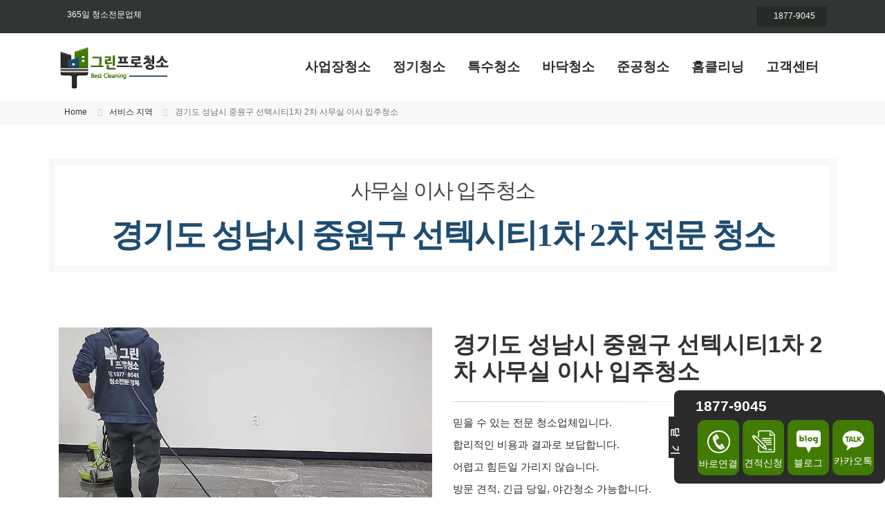

--- FILE ---
content_type: text/html;charset=UTF-8
request_url: https://www.greencleaning.co.kr/position/%EA%B2%BD%EA%B8%B0%EB%8F%84-%EC%84%B1%EB%82%A8%EC%8B%9C-%EC%A4%91%EC%9B%90%EA%B5%AC/%EC%82%AC%EB%AC%B4%EC%8B%A4-%EC%9E%85%EC%A3%BC%EC%B2%AD%EC%86%8C/%EC%84%A0%ED%85%8D%EC%8B%9C%ED%8B%B01%EC%B0%A8-2%EC%B0%A8
body_size: 18363
content:
<!DOCTYPE html>
<html dir="ltr" lang="zxx">

<head>
    <meta charset="utf-8">

        <title> 선텍시티1차 2차 이사 사무실 입주청소 업체 추천합니다.</title>

    <meta name="description" content="경기도 성남시  중원구  선텍시티1차 2차 사무실 입주 이사 청소는 직원이나 임차인에게 깨끗한 작업 환경을 조성 하기 위해 필수로 진행되어야 하는 전문 청소입니다. 사무실 입주 이사를 업체에 맡기지 않고 이사를 진행하면 불편을 초래 할 수 있습니다.">
    <meta name="keywords" content="경기도 성남시  중원구  선텍시티1차 2차  회사 오피스 사무실 입주청소 이사청소">

    <meta name="author" content="그린프로청소">

    <meta property="og:locale" content="Ko_KR">
    <meta property="og:type" content="website">
    <meta property="og:title" content="경기도 성남시  중원구 이사 사무실 입주청소 업체 추천합니다. | 그린프로청소">
    <meta property="og:description" content="경기도 성남시  중원구  선텍시티1차 2차 사무실 입주 이사 청소는 직원이나 임차인에게 깨끗한 작업 환경을 조성 하기 위해 필수로 진행되어야 하는 전문 청소입니다. 사무실 입주 이사를 업체에 맡기지 않고 이사를 진행하면 불편을 초래 할 수 있습니다.">
    <meta property="og:site_name" content="경기도 성남시  중원구 이사 사무실 입주청소 업체 추천합니다.">
    <meta property="og:url" content="https://www.greencleaning.co.kr/service/사무실입주청소">
    <meta property="og:image" content="https://www.greencleaning.co.kr/images/logo_light_blue.png">

    <meta property="twitter:card" content="경기도 성남시  중원구 이사 사무실 입주청소 업체 추천합니다.">
    <meta property="twitter:url" content="https://www.greencleaning.co.kr/service/사무실입주청소">
    <meta property="twitter:title" content="경기도 성남시  중원구 이사 사무실 입주청소 업체 추천합니다. | 그린프로청소">
    <meta property="twitter:description" content="경기도 성남시  중원구  선텍시티1차 2차 사무실 입주 이사 청소는 직원이나 임차인에게 깨끗한 작업 환경을 조성 하기 위해 필수로 진행되어야 하는 전문 청소입니다. 사무실 입주 이사를 업체에 맡기지 않고 이사를 진행하면 불편을 초래 할 수 있습니다.">
    <meta property="twitter:image" content="https://www.greencleaning.co.kr/images/logo_light_blue.png">

    <!-- Mobile Meta -->
<meta name="viewport" content="width=device-width, initial-scale=1, shrink-to-fit=no">

    <!-- Favicon -->
<link rel="apple-touch-icon" sizes="180x180" href="/images/favicon/apple-touch-icon.png">
<link rel="icon" type="image/png" sizes="32x32" href="/images/favicon/favicon-32x32.png">
<link rel="icon" type="image/png" sizes="16x16" href="/images/favicon/favicon-16x16.png">

<!-- Web Fonts -->
<link href="https://fonts.googleapis.com/css?family=Roboto:300,300i,400,400i,500,500i,700,700i" rel="stylesheet">
<link href="https://fonts.googleapis.com/css?family=Raleway:300,400,700" rel="stylesheet">
<link href="https://fonts.googleapis.com/css?family=Pacifico" rel="stylesheet">
<link href="https://fonts.googleapis.com/css?family=PT+Serif" rel="stylesheet">

<!-- Bootstrap core CSS -->
<link href="/bootstrap/css/bootstrap.css" rel="stylesheet">

<!-- Plugins -->
<link href="/plugins/magnific-popup/magnific-popup.css" rel="stylesheet">
<link href="/plugins/rs-plugin-5/css/settings.css" rel="stylesheet">
<link href="/plugins/rs-plugin-5/css/layers.css" rel="stylesheet">
<link href="/plugins/rs-plugin-5/css/navigation.css" rel="stylesheet">
<link href="/css/animations.css" rel="stylesheet">
<link href="/plugins/slick/slick.css" rel="stylesheet">
<link href="/plugins/datepicker/bootstrap-datepicker.min.css" rel="stylesheet">


<!-- The Project's core CSS file -->
<!-- Use css/rtl_style.css for RTL version -->
<link href="/css/style.css" rel="stylesheet" >
<!-- The Project's Typography CSS file, includes used fonts -->
<!-- Used font for body: Roboto -->
<!-- Used font for headings: Raleway -->
<!-- Use css/rtl_typography-default.css for RTL version -->
<link href="/css/typography-default.css" rel="stylesheet" >
<!-- Color Scheme (In order to change the color scheme, replace the blue.css with the color scheme that you prefer) -->
<link href="/css/skins/green.css" rel="stylesheet">

<!-- Custom css -->
<link href="/css/amava_style.css" rel="stylesheet">

<!-- Custom css -->
<link href="/css/custom.css" rel="stylesheet">


</head>

<body class="front-page ">

<!-- scrollToTop -->
<!-- ================ -->
<div id="quick_wrap">
    <div id="quick_right">
        <p class="q_close onon_show_dis"> 닫 기 <span><i class="fa fa-angle-double-down" aria-hidden="true"></i></span></p>
        <p><i class="fa fa-phone-square" aria-hidden="true"></i> 1877-9045</p>
        <ul class="q_open">
            <li><a href="tel:1877-9045"><img src="/images/side05.png" alt="전화바로연걸." title="전화바로연걸"><br>바로연결</a></li>
            <li><a href="/customCenter/estimate"><img src="/images/side01.png" alt="빠른 견적신청 페이지로 이동합니다." title="견적신청"><br>견적신청</a></li>
            <li><a href="https://blog.naver.com/prologue/PrologueList.nhn?blogId=jingjingea&skinType=&skinId=&from=menu&userSelectMenu=true" target="_blank"><img src="/images/side03.png" alt="네이버 블로그 바로가기" title="블로그"><br>블로그</a></li>
            <li><a href="#" class="kakaoChatTarget"><img src="/images/side04.png" alt="카카오톡 채팅하기" title="카카오톡"><br>카카오톡</a></li>
        </ul>
    </div>
</div>

<!-- page wrapper start -->
<!-- ================ -->
<div class="page-wrapper">

    <!-- header-container start -->
<div class="header-container">

    <!-- header-top start -->
    <!-- classes:  -->
    <!-- "dark": dark version of header top e.g. class="header-top dark" -->
    <!-- "colored": colored version of header top e.g. class="header-top colored" -->
    <!-- ================ -->
    <div class="header-top dark">
        <div class="container">
            <div class="row">
                <div class="col-6 col-sm-6 col-lg-9">
                    <div class="clearfix">
                        <ul class="list-inline">
                            <li class="list-inline-item"><i class="fa fa-calendar pr-1 pl-2"></i> 365일 청소전문업체 </li>
                        </ul>
                    </div>
                </div>
                <div class="col-6 col-sm-6 col-lg-3">
                    <div class="clearfix">
                        <div class="text-right">
                            <a href="tel:1877-9045" class="btn btn-default btn-animate btn-sm"><i class="fa fa-phone pr-2"></i> 1877-9045</a>
                        </div>
                    </div>
                </div>
            </div>
        </div>
    </div>
    <!-- header-top end -->

    <!-- header start -->
    <!-- classes:  -->
    <!-- "fixed": enables fixed navigation mode (sticky menu) e.g. class="header fixed clearfix" -->
    <!-- "fixed-desktop": enables fixed navigation only for desktop devices e.g. class="header fixed fixed-desktop clearfix" -->
    <!-- "fixed-all": enables fixed navigation only for all devices desktop and mobile e.g. class="header fixed fixed-desktop clearfix" -->
    <!-- "dark": dark version of header e.g. class="header dark clearfix" -->
    <!-- "centered": mandatory class for the centered logo layout -->
    <!-- ================ -->
    <header class="header fixed fixed-desktop clearfix">
        <div class="container">
            <div class="row">
                <div class="col-md-auto hidden-md-down pl-3">
                    <!-- header-first start -->
                    <!-- ================ -->
                    <div class="header-first clearfix">
                        <!-- logo -->
                        <div id="logo" class="logo">
                            <a href="/index.html"><img id="logo_img" src="/images/logo_light_blue.png" alt="그린프로청소 로고입니다." title="그린프로청소 로고"></a>
                        </div>
                    </div>
                    <!-- header-first end -->
                </div>
                <div class="col-lg-9 ml-lg-auto">
                    <!-- header-second start -->
                    <!-- ================ -->
                    <div class="header-second clearfix">
                        <!-- main-navigation start -->
                        <!-- classes: -->
                        <!-- "onclick": Makes the dropdowns open on click, this the default bootstrap behavior e.g. class="main-navigation onclick" -->
                        <!-- "animated": Enables animations on dropdowns opening e.g. class="main-navigation animated" -->
                        <!-- ================ -->
                        <div class="main-navigation main-navigation--mega-menu main-navigation--style-2 animated">
                            <nav class="navbar navbar-expand-lg navbar-light p-0">
                                <div class="navbar-brand clearfix hidden-lg-up">
                                    <!-- logo -->
                                    <div id="logo-mobile" class="logo">
                                        <a href="/index.html"><img id="logo-img-mobile" src="/images/logo_light_blue.png" alt="그린프로청소 로고입니다." title="그린프로청소 로고"></a>
                                    </div>
                                </div>

                                <button class="navbar-toggler" type="button" data-toggle="collapse" data-target="#navbar-collapse-1" aria-controls="navbar-collapse-1" aria-expanded="false" aria-label="Toggle navigation">
                                    <span class="navbar-toggler-icon"></span>
                                </button>

                                <div class="collapse navbar-collapse" id="navbar-collapse-1">
                                    <!-- main-menu -->
                                    <ul class="navbar-nav ml-xl-auto">
                                        <li class="nav-item dropdown">
                                            <a href="/service/사무실청소업체" class="nav-link dropdown-toggle">사업장청소</a>
                                        </li>
                                        <li class="nav-item dropdown">
                                            <a href="/service/사무실정기청소" class="nav-link dropdown-toggle">정기청소</a>
                                        </li>
                                        <li class="nav-item dropdown">
                                            <a href="/service/특수청소업체" class="nav-link dropdown-toggle">특수청소</a>
                                        </li>
                                        <li class="nav-item dropdown">
                                            <a href="/service/사무실바닥청소" class="nav-link dropdown-toggle">바닥청소</a>
                                        </li>
                                        <li class="nav-item dropdown">
                                            <a href="/service/준공청소" class="nav-link dropdown-toggle">준공청소</a>
                                        </li>
                                        <li class="nav-item dropdown">
                                            <a href="/service/아파트-입주청소" class="nav-link dropdown-toggle">홈클리닝</a>
                                        </li>
                                        <!--
                                        <li class="nav-item dropdown">
                                            <a href="#" class="nav-link dropdown-toggle">소독방역</a>
                                        </li>
                                        <li class="nav-item dropdown">
                                            <a href="#" class="nav-link dropdown-toggle">가전홈케어</a>
                                        </li>
                                        -->
                                        <li class="nav-item dropdown">
                                            <a href="#" class="nav-link dropdown-toggle" id="seventh-dropdown" data-toggle="dropdown" aria-haspopup="true" aria-expanded="false">고객센터</a>
                                            <ul class="dropdown-menu" aria-labelledby="seventh-dropdown">
                                                <!--<li ><a href="/customCenter/review">사용자후기</a></li> -->
                                                <li ><a href="/customCenter/estimate">간편 견적신청</a></li>
                                                <!--<li ><a href="/customCenter/event">이벤트</a></li>-->
                                                <li ><a href="/customCenter/faq">일반 FAQ</a></li>
                                                <li ><a href="/customCenter/question">청소 FAQ</a></li>
                                                <li ><a href="/customCenter/post">작업후기</a></li>
                                                <li ><a href="/customCenter/tip">클리닝팁</a></li>
                                    </ul>
                                        </li>
                                    </ul>
                                    <!-- main-menu end -->
                                </div>
                            </nav>
                        </div>
                        <!-- main-navigation end -->
                    </div>
                    <!-- header-second end -->

                </div>
            </div>
        </div>
    </header>
    <!-- header end -->
</div>

<!-- Modal -->
<div class="modal fade" tabindex="-1" role="dialog" aria-labelledby="mySmallModalLabel" aria-hidden="true" id="notDevelopModal">
    <div class="modal-dialog modal-lg" role="document">
        <div class="modal-content">
            <div class="modal-header">
                <h4 class="modal-title" id="mySmallModalLabel">공지사항</h4>
                <button type="button" class="close" data-dismiss="modal" aria-label="Close"><span aria-hidden="true">&times;</span><span class="sr-only">Close</span></button>
            </div>
            <div class="modal-body">
                <p>안녕하세요. 그린프로청소입니다. 해당 서비스는 청소 가능하나 해당 페이지는 개편중에 있어 이동할 수 없습니다.</p>
            </div>
            <div class="modal-footer">
                <button type="button" class="btn btn-sm btn-dark" data-dismiss="modal">닫기</button>
            </div>
        </div>
    </div>
</div>
    <!-- breadcrumb start -->
    <!-- ================ -->
    <div class="breadcrumb-container">
        <div class="container">
            <ol class="breadcrumb">
                <li class="breadcrumb-item"><i class="fa fa-home pr-2"></i><a class="link-dark" href="/index.html">Home</a></li>
                <li class="breadcrumb-item"> 서비스 지역 </li>
                <li class="breadcrumb-item active">
                경기도 성남시  중원구  선텍시티1차 2차  사무실 이사 입주청소</li>
            </ol>
        </div>
    </div>
    <!-- breadcrumb end -->

    <section class="main-container p-50">
        <div class="container">
            <div class="row justify-content-lg-center">
                <div class="section-heading page-header col-lg-12 text-center">
                    <p class="title1">사무실 이사 입주청소</p>
                    <p class="title2">경기도 성남시  중원구  선텍시티1차 2차  전문 청소</p>
                </div>
            </div>
        </div>
    </section>

    <section class="pv-30">
        <div class="container">
            <div class="row">
                <div class="col-lg-6">
                    <img class="to-right-block" src="/images/position/position_OfficeEnter.jpg" alt="사무실 이사 입주청소" title="사무실 이사 입주청소 하는 모습입니다.">
                </div>
                <div class="col-lg-6">
                    <h1 class="pv-10">경기도 성남시  중원구  선텍시티1차 2차  사무실 이사 입주청소</h1>
                    <div class="separator-2"></div>
                    <ul class="list-icons">
                        <li class="hc-element-invisible animated hc-element-visible fadeInUpSmall" data-animation-effect="fadeInUpSmall" data-effect-delay="100">
                            <i class="fa fa-check-square-o"></i> 믿을 수 있는 전문 청소업체입니다.</li>
                        <li class="hc-element-invisible animated hc-element-visible fadeInUpSmall" data-animation-effect="fadeInUpSmall" data-effect-delay="150">
                            <i class="fa fa-check-square-o"></i> 합리적인 비용과 결과로 보답합니다.</li>
                        <li class="hc-element-invisible animated hc-element-visible fadeInUpSmall" data-animation-effect="fadeInUpSmall" data-effect-delay="200">
                            <i class="fa fa-check-square-o"></i> 어렵고 힘든일 가리지 않습니다.</li>
                        <li class="hc-element-invisible animated hc-element-visible fadeInUpSmall" data-animation-effect="fadeInUpSmall" data-effect-delay="250">
                            <i class="fa fa-check-square-o"></i> 방문 견적, 긴급 당일, 야간청소 가능합니다. </li>
                    </ul>
                    <a href="#" class="btn btn-dark btn-lg"><i class="fa fa-check" aria-hidden="true"></i> 견적문의</a>
                    <a href="#" class="btn btn-default btn-lg"><i class="pl-10 fa fa-phone" aria-hidden="true"></i> 전화하기</a>
                </div>
            </div>
        </div>
        <br>
    </section>

    <section class="section light-gray-bg  pv-100">
        <div class="container">
            <div class="row justify-content-md-center">
                <div class="section-heading2 col-lg-9 text-center">
                    <span class="alt-font">경기도 성남시  중원구  선텍시티1차 2차  지역</span>
                    <h2 class="h2-title"> 사무실 이사 입주청소 자주하는 질문 </h2>
                    <p class="large text-center">
                        이사 사무실 입주청소 업체 추천합니다. 관련하여 그린프로청소 고객센터에게 자주하는 질문들을 정리해봤습니다.
                    </p>
                </div>
            </div>
        </div>
        <div class="container">
            <div class="row">
                        <div class="image-box style-4">
                            <div class="row grid-space-0">
                                <div class="col-lg-6">
                                    <div class="overlay-container">
                                        <img src="/images/question/question1.jpg" alt="회사 이사청소 필수로 해야 하는 이유? 하는 중입니다.">
                                        <div class="overlay-to-top">
                                            <p class="small margin-clear"><em>회사 이사청소 필수로 해야 하는 이유?</em></p>
                                        </div>
                                    </div>
                                </div>
                                <div class="col-lg-6">
                                    <div class="body">
                                        <h3><a href="/customCenter/question/회사-이사청소">회사 이사청소 필수로 해야 하는 이유?</a></h3>
                                        <div class="separator-2"></div>
                                        <div>
                                            <p class="margin-clear">
                                                이사로 너무 정신 없으시죠~? 저희 그린프로청소에서는 왜 회사 이사청소가 중요한 몇가지 이유를 나열해 보았습니다. 회사 이사 청소는 다음과 같은 몇 가지 이유로 필수적입니다. 
                                            </p>
                                        </div>
                                        <a class="btn btn-gray collapsed btn-animated" data-toggle="collapse" href="#collapseContent5" aria-expanded="true" aria-controls="collapseContent"> 내용 더보기 <i class="fa fa-plus"></i></a>
                                        <div class="collapse" id="collapseContent5">
                                            <p class="margin-clear">
                                                <ul>
<li>깨끗하고 친근한 환경: 깨끗한 회사 공간은 직원과 방문객에게 적합한 분위기를 조성합니다. 긍정적인 첫인상을 만들고 전문적이고 친근한 분위기를 조성합니다.</li>
<li>세균 및 박테리아 제거: 회사은 세균과 박테리아가 쉽게 퍼질 수 있는 공동 공간입니다. 이사 청소는 철저한 살균, 소독 및 접촉이 많은 표면의 청소를 포함하여 질병의 위험을 줄이고 더 건강한 작업장을 조성합니다.</li>
<li>사기 및 생산성 향상: 깨끗하고 정리된 회사 환경은 직원 사기 및 생산성에 직접적인 영향을 미칩니다. 깔끔한 시설과 어수선한 작업 공간은 직원들이 더 집중하고 동기를 부여하며 효율적으로 일할 수 있도록 합니다.</li>
<li>자산 보존: 이사 과정 중 청소는 회사 자산과 장비를 보호하는 데 도움이 됩니다. 정기적인 유지 관리 및 청소를 통해 가구, 카펫 및 기타 사무용품의 수명을 연장하여 장기적으로 비용을 절감할 수 있습니다.</li>
<li>악취 제거: 새 회사 공간으로 이사할 때 이전 거주자나 건축 자재에서 나는 악취가 남아 있을 수 있습니다. 이사 청소는 모든 사람에게 신선하고 쾌적한 분위기를 보장하기 위해 정밀 청소 및 탈취를 포함합니다.</li>
<li>원활한 작업환경 전환: 이사 청소는 직원들이 깨끗하고 잘 준비된 환경에서 작업을 시작할 수 있으므로 원활한 전환을 촉진하는 데 도움이 됩니다. 작업 흐름을 방해할 수 있는 청소 작업과 관련된 번거로움과 산만함을 제거합니다.</li>
<li>긍정적인 브랜드 이미지: 깨끗하고 잘 관리된 회사은 회사의 브랜드 이미지에 긍정적인 영향을 미칩니다. 그것은 전문성, 세부 사항에 대한 관심, 고객, 고객 및 잠재적 직원에게 매력적일 수 있는 쾌적한 작업 환경을 제공하겠다는 약속을 전달합니다.</li>
</ul>

</br>

요약하면, 회사 이사 청소는 깨끗하고 건강하며 생산적인 작업 환경 조성, 직원 복지 보장, 안전 규정 준수 및 긍정적인 브랜드 이미지 투영을 위해 필수적으로 진행되어야 하는 청소입니다.
                                            </p>
                                        </div>
                                    </div>
                                </div>
                            </div>
                        </div>
                        <div class="image-box style-4">
                            <div class="row grid-space-0">
                                <div class="col-lg-6 order-lg-2">
                                    <div class="overlay-container">
                                        <img src="/images/question/question2.jpg" alt="사무실 이사 청소업체 청소 범위가 어떻게 되나요? 하는 중입니다.">
                                        <div class="overlay-to-top">
                                            <p class="small margin-clear"><em>사무실 이사 청소업체 청소 범위가 어떻게 되나요?</em></p>
                                        </div>
                                    </div>
                                </div>
                                <div class="col-lg-6 order-lg-1">
                                    <div class="body text-right">
                                        <h3><a href="/customCenter/question/사무실-이사-청소업체">사무실 이사 청소업체 청소 범위가 어떻게 되나요?</a></h3>
                                        <div class="separator-2"></div>
                                        <div>
                                            <p class="margin-clear">
                                                사무실 이사 청소를 진행 하실 때 청소업체에서 청소 범위는 일반적으로 청결과 위생을 유지하기 위한 다양한 작업이 포함됩니다. 특정 범위는 사무실의 요구 사항 및 청소업체와의 계약에 따라 달라질 수 있습니다. 다음은 전문 사무실 이사 청소 범위 입니다.
                                            </p>
                                        </div>
                                        <a class="btn btn-gray collapsed btn-animated" data-toggle="collapse" href="#collapseContent6" aria-expanded="true" aria-controls="collapseContent"> 내용 더보기 <i class="fa fa-plus"></i></a>
                                        <div class="collapse" id="collapseContent6">
                                            <p class="margin-clear">
                                                <ul>
<li>바닥 청소: 범위에는 카펫 진공 청소, 딱딱한 바닥 걸레질, 먼지, 먼지 및 부스러기가 없도록 입구 영역을 쓸고 청소하는 작업이 포함될 수 있습니다. 경우에 따라 전문 카펫 청소 또는 바닥 탈피 및 왁싱을 진행합니다.</li>
<li>화장실 청소: 화장실 청소 및 소독은 사무실 청소의 중요한 부분입니다. 여기에는 변기, 싱크대, 조리대, 거울 및 기타 설비의 먼지와 얼룩청소 포함됩니다. </li>
<li>주방 및 휴게실 청소: 기존 사업장에서 두고간 조리대, 싱크대, 전자레인지, 냉장고, 커피 머신을 포함한 주방 공간을 청소를 진행합니다.</li>
<li>먼지 제거 및 표면 청소: 책상, 선반, 창틀, 조명 기구를 포함한 표면의 축적된 먼지를 제거 합니다.</li>
<li>접촉이 많은 표면 청소: 세균과 박테리아의 확산을 최소화하기 위해 문 손잡이, 전등 스위치, 엘리베이터 버튼, 난간, 공유 장비와 같은 접촉이 많은 표면을 소독하는 데 중점을 둡니다.</li>
<li>쓰레기 및 폐기물 제거: 사무실 이사시 발생된 쓰레기와 재활용품을 비우고 버리는 것은 사무실 청소의 필수적인 부분입니다. 깨끗하고 군더더기 없는 환경을 보장합니다.</li>
<li>창 청소: 깨끗하고 줄무늬가 없는 시야를 유지하기 위해 정기적으로 또는 필요에 따라 내부와 외부에서 창을 청소하는 작업이 포함될 수 있습니다.</li>
<li>전문 청소: 사무실의 특정 요구 사항에 따라 전문 청소 작업이 포함될 수 있습니다. 여기에는 카펫의 정밀 청소, 덮개 청소, 통풍구 청소 또는 특정 표면이나 장비의 청소 및 광택 처리가 포함될 수 있습니다.</li>
<li>맞춤형 서비스: 전문 청소의 범위는 사무실의 고유한 요구 사항에 따라 맞춤화될 수 있습니다. 여기에는 이벤트 청소, 공사 후 청소 또는 실험실이나 의료 시설과 같은 민감한 영역에 대한 특정 청소 요구 사항과 같은 추가 서비스가 포함될 수 있습니다.</li>
</ul>

</br>

저희 그린프로청소 청소업체는 사전에 고객과 충분한 협의를 진행후 청소 범위를 선정 후에 작업을 진행 하고 있습니다.
                                            </p>
                                        </div>
                                    </div>
                                </div>
                            </div>
                        </div>
                        <div class="image-box style-4">
                            <div class="row grid-space-0">
                                <div class="col-lg-6">
                                    <div class="overlay-container">
                                        <img src="/images/question/question3.jpg" alt="당일 사무실 입주청소 시간 얼마나 걸리나요? 하는 중입니다.">
                                        <div class="overlay-to-top">
                                            <p class="small margin-clear"><em>당일 사무실 입주청소 시간 얼마나 걸리나요?</em></p>
                                        </div>
                                    </div>
                                </div>
                                <div class="col-lg-6">
                                    <div class="body">
                                        <h3><a href="/customCenter/question/당일-사무실-입주청소">당일 사무실 입주청소 시간 얼마나 걸리나요?</a></h3>
                                        <div class="separator-2"></div>
                                        <div>
                                            <p class="margin-clear">
                                                당일 사무실 입주 청소에 필요한 시간은 사무실 공간의 크기, 관련된 특정 청소 작업, 공간의 현재 상태, 작업에 할당된 전문 청소인의 수 등 여러 요인에 따라 달라질 수 있습니다. 일반적으로 기간은 몇 시간에서 며칠까지 다양하지만 저희 그린프로청소는 고객의 요구사하엥 맞게 전문 작업자들과 상의하여 일정에 맞춰 드리고 있습니다.
                                            </p>
                                        </div>
                                        <a class="btn btn-gray collapsed btn-animated" data-toggle="collapse" href="#collapseContent7" aria-expanded="true" aria-controls="collapseContent"> 내용 더보기 <i class="fa fa-plus"></i></a>
                                        <div class="collapse" id="collapseContent7">
                                            <p class="margin-clear">
                                                최소 청소 요구 사항이 있는 소규모 사무실 공간의 경우 청소 프로세스가 몇 시간 내에 완료될 수 있습니다. 여기에는 일반적으로 표면 먼지 제거, 바닥 진공 청소 또는 걸레질, 접촉이 많은 영역 소독과 같은 작업이 포함됩니다.
<br>
중간 규모 사무실의 경우 청소 프로세스에 하루나 이틀이 소요될 수 있습니다. 이를 통해 개별 작업 공간, 공용 공간, 화장실 및 주방 공간을 포함한 모든 영역을 철저히 청소할 수 있습니다. 카펫 청소, 바닥 광택, 창문 청소와 같은 추가 작업이 포함될 수 있습니다.
<br>
더 큰 사무실 공간이나 공사 후 청소 또는 정밀 청소와 같이 더 광범위한 청소가 필요한 공간의 경우 프로세스에 며칠이 걸릴 수 있습니다. 이를 통해 손이 닿기 어려운 곳, 광범위한 바닥 청소, 접촉이 많은 표면의 심층 소독을 포함한 모든 영역을 세밀하게 청소할 수 있습니다. 기간은 청소 장비 및 자원의 가용성에 따라 달라질 수도 있습니다.
<br>
당일 사무실 입주 청소에 필요한 구체적인 시간은 전문 청소 업체와 상담을 통해 보다 정확하게 판단할 수 있다는 점을 참고하시기 바랍니다. 저희 그린프로청소는 고객의 니즈에 맞게 편의를 위해 당일 최대한 인력을 활용하에 원하시는 작업일에 맞춰 작업을 진행 해드리고 있습니다.
                                            </p>
                                        </div>
                                    </div>
                                </div>
                            </div>
                        </div>
            </div>
        </div>
    </section>

    <section class="video-background pv-40 dark-translucent-bg">
        <div class="video-background-poster" style="background-image: url('/images/bg1.jpg');"></div>
        <div class="container">
            <div class="row justify-content-md-center">
                <div class="col-md-8">
                    <h2 class="text-center hc-element-invisible animated hc-element-visible zoomIn" data-animation-effect="zoomIn" data-effect-delay="100"> 사무실 이사 입주청소 </h2>
                    <div class="separator hc-element-invisible animated hc-element-visible zoomIn" data-animation-effect="zoomIn" data-effect-delay="100"></div>
                    <p class="large text-center hc-element-invisible animated hc-element-visible zoomIn" data-animation-effect="zoomIn" data-effect-delay="300">
                        그린프로청소는 입주청소 관련하여 왜 우리이고 어떤 과정과 다양한 작업 사례 후기로 확인 하실 수 있도록 홈페이지와 블로그에서 정보를 제공합니다. 직접 저희를 검토해보세요.
                    </p>
                    <p class="text-center">
                        <a href="/service/사무실입주청소" class="btn btn-lg btn-dark hc-element-invisible animated hc-element-visible zoomIn" data-animation-effect="zoomIn" data-effect-delay="500">
                            <i class="fa fa-check" aria-hidden="true"></i> 입주청소 자세히보기
                        </a>
                    </p>
                </div>
            </div>
        </div>
    </section>

    <!-- main-container start -->
    <!-- ================ -->
    <!-- section start -->
    <!-- ================ -->
    <section class="main-container pt-100">
        <div class="container">
            <div class="container">
                <div class="row justify-content-lg-center">
                    <div class="section-heading2 col-lg-9 text-center">
                        <span class="alt-font">경기도 성남시  중원구  선텍시티1차 2차  지역</span>
                        <h2>  선텍시티1차 2차  사무실 이사 입주청소 작업 후기 </h2>
                        <p class="large">경기도 성남시  중원구  선텍시티1차 2차  지역에서 이사 사무실 입주청소 업체 추천합니다. 조작없는 그린프로청소에서 작업한 100% 현장입니다.</p>
                    </div>
                </div>
            </div>
            <!-- main start -->
            <!-- ================ -->
            <div class="main col-12">
                <div class="isotope-container-fitrows row grid-space-10">
                        <div class="col-md-6 col-lg-6 isotope-item">
                            <div class="image-box style-2 mb-20 bordered dark-bg">
                                <div class="carousel-portfolio carousel slide" data-ride="carousel">
                                    <!-- Indicators -->
                                    <ol class="carousel-indicators bottom margin-clear">
                                            <li data-target=".carousel-portfolio" data-slide-to="0" class="active"></li>
                                            <li data-target=".carousel-portfolio" data-slide-to="1" ></li>
                                            <li data-target=".carousel-portfolio" data-slide-to="2" ></li>
                                    </ol>

                                    <!-- Wrapper for slides -->
                                    <div class="carousel-inner" role="listbox">
                                            <div class="carousel-item active">
                                                <div class="overlay-container overlay-visible">
                                                    <img src="/images/AUTOPOST/사무실-청소-전문/post1.jpg" alt="사무실 청소 전문" title="사무실 청소 전문">
                                                    <a href="/customCenter/post/사무실-청소-전문" class="overlay-link"><i class="fa fa-link"></i></a>
                                                </div>
                                            </div>
                                            <div class="carousel-item ">
                                                <div class="overlay-container overlay-visible">
                                                    <img src="/images/AUTOPOST/사무실-청소-전문/post2.jpg" alt="사무실 청소 전문" title="사무실 청소 전문">
                                                    <a href="/customCenter/post/사무실-청소-전문" class="overlay-link"><i class="fa fa-link"></i></a>
                                                </div>
                                            </div>
                                            <div class="carousel-item ">
                                                <div class="overlay-container overlay-visible">
                                                    <img src="/images/AUTOPOST/사무실-청소-전문/post3.jpg" alt="사무실 청소 전문" title="사무실 청소 전문">
                                                    <a href="/customCenter/post/사무실-청소-전문" class="overlay-link"><i class="fa fa-link"></i></a>
                                                </div>
                                            </div>
                                    </div>
                                </div>
                                <div class="body">
                                    <h3>사무실 청소 전문</h3>
                                    <div class="separator-2"></div>
                                    <p class="small">
                                        <i class="fa fa-calendar-o pr-1"></i> 2025-12-15
                                        <i class="fa fa-user pr-1 pl-1"></i> by 관리자
                                    </p>
                                </div>
                            </div>
                        </div>
                        <div class="col-md-6 col-lg-6 isotope-item">
                            <div class="image-box style-2 mb-20 bordered dark-bg">
                                <div class="carousel-portfolio carousel slide" data-ride="carousel">
                                    <!-- Indicators -->
                                    <ol class="carousel-indicators bottom margin-clear">
                                            <li data-target=".carousel-portfolio" data-slide-to="0" class="active"></li>
                                            <li data-target=".carousel-portfolio" data-slide-to="1" ></li>
                                            <li data-target=".carousel-portfolio" data-slide-to="2" ></li>
                                    </ol>

                                    <!-- Wrapper for slides -->
                                    <div class="carousel-inner" role="listbox">
                                            <div class="carousel-item active">
                                                <div class="overlay-container overlay-visible">
                                                    <img src="/images/AUTOPOST/사무실-정리정돈-업체/post1.jpg" alt="사무실 정리정돈 업체" title="사무실 정리정돈 업체">
                                                    <a href="/customCenter/post/사무실-정리정돈-업체" class="overlay-link"><i class="fa fa-link"></i></a>
                                                </div>
                                            </div>
                                            <div class="carousel-item ">
                                                <div class="overlay-container overlay-visible">
                                                    <img src="/images/AUTOPOST/사무실-정리정돈-업체/post2.jpg" alt="사무실 정리정돈 업체" title="사무실 정리정돈 업체">
                                                    <a href="/customCenter/post/사무실-정리정돈-업체" class="overlay-link"><i class="fa fa-link"></i></a>
                                                </div>
                                            </div>
                                            <div class="carousel-item ">
                                                <div class="overlay-container overlay-visible">
                                                    <img src="/images/AUTOPOST/사무실-정리정돈-업체/post3.jpg" alt="사무실 정리정돈 업체" title="사무실 정리정돈 업체">
                                                    <a href="/customCenter/post/사무실-정리정돈-업체" class="overlay-link"><i class="fa fa-link"></i></a>
                                                </div>
                                            </div>
                                    </div>
                                </div>
                                <div class="body">
                                    <h3>사무실 정리정돈 업체</h3>
                                    <div class="separator-2"></div>
                                    <p class="small">
                                        <i class="fa fa-calendar-o pr-1"></i> 2025-12-14
                                        <i class="fa fa-user pr-1 pl-1"></i> by 관리자
                                    </p>
                                </div>
                            </div>
                        </div>
                        <div class="col-md-6 col-lg-6 isotope-item">
                            <div class="image-box style-2 mb-20 bordered dark-bg">
                                <div class="carousel-portfolio carousel slide" data-ride="carousel">
                                    <!-- Indicators -->
                                    <ol class="carousel-indicators bottom margin-clear">
                                            <li data-target=".carousel-portfolio" data-slide-to="0" class="active"></li>
                                            <li data-target=".carousel-portfolio" data-slide-to="1" ></li>
                                            <li data-target=".carousel-portfolio" data-slide-to="2" ></li>
                                    </ol>

                                    <!-- Wrapper for slides -->
                                    <div class="carousel-inner" role="listbox">
                                            <div class="carousel-item active">
                                                <div class="overlay-container overlay-visible">
                                                    <img src="/images/AUTOPOST/오늘-오피스텔-청소-가능한-곳/post1.jpg" alt="오늘 오피스텔 청소 가능한 곳" title="오늘 오피스텔 청소 가능한 곳">
                                                    <a href="/customCenter/post/오늘-오피스텔-청소-가능한-곳" class="overlay-link"><i class="fa fa-link"></i></a>
                                                </div>
                                            </div>
                                            <div class="carousel-item ">
                                                <div class="overlay-container overlay-visible">
                                                    <img src="/images/AUTOPOST/오늘-오피스텔-청소-가능한-곳/post2.jpg" alt="오늘 오피스텔 청소 가능한 곳" title="오늘 오피스텔 청소 가능한 곳">
                                                    <a href="/customCenter/post/오늘-오피스텔-청소-가능한-곳" class="overlay-link"><i class="fa fa-link"></i></a>
                                                </div>
                                            </div>
                                            <div class="carousel-item ">
                                                <div class="overlay-container overlay-visible">
                                                    <img src="/images/AUTOPOST/오늘-오피스텔-청소-가능한-곳/post3.jpg" alt="오늘 오피스텔 청소 가능한 곳" title="오늘 오피스텔 청소 가능한 곳">
                                                    <a href="/customCenter/post/오늘-오피스텔-청소-가능한-곳" class="overlay-link"><i class="fa fa-link"></i></a>
                                                </div>
                                            </div>
                                    </div>
                                </div>
                                <div class="body">
                                    <h3>오늘 오피스텔 청소 가능한 곳</h3>
                                    <div class="separator-2"></div>
                                    <p class="small">
                                        <i class="fa fa-calendar-o pr-1"></i> 2025-11-11
                                        <i class="fa fa-user pr-1 pl-1"></i> by 관리자
                                    </p>
                                </div>
                            </div>
                        </div>
                        <div class="col-md-6 col-lg-6 isotope-item">
                            <div class="image-box style-2 mb-20 bordered dark-bg">
                                <div class="carousel-portfolio carousel slide" data-ride="carousel">
                                    <!-- Indicators -->
                                    <ol class="carousel-indicators bottom margin-clear">
                                            <li data-target=".carousel-portfolio" data-slide-to="0" class="active"></li>
                                            <li data-target=".carousel-portfolio" data-slide-to="1" ></li>
                                            <li data-target=".carousel-portfolio" data-slide-to="2" ></li>
                                    </ol>

                                    <!-- Wrapper for slides -->
                                    <div class="carousel-inner" role="listbox">
                                            <div class="carousel-item active">
                                                <div class="overlay-container overlay-visible">
                                                    <img src="/images/AUTOPOST/영등포-사무실-입주청소/post1.jpg" alt="영등포 사무실 입주청소" title="영등포 사무실 입주청소">
                                                    <a href="/customCenter/post/영등포-사무실-입주청소" class="overlay-link"><i class="fa fa-link"></i></a>
                                                </div>
                                            </div>
                                            <div class="carousel-item ">
                                                <div class="overlay-container overlay-visible">
                                                    <img src="/images/AUTOPOST/영등포-사무실-입주청소/post2.jpg" alt="영등포 사무실 입주청소" title="영등포 사무실 입주청소">
                                                    <a href="/customCenter/post/영등포-사무실-입주청소" class="overlay-link"><i class="fa fa-link"></i></a>
                                                </div>
                                            </div>
                                            <div class="carousel-item ">
                                                <div class="overlay-container overlay-visible">
                                                    <img src="/images/AUTOPOST/영등포-사무실-입주청소/post3.jpg" alt="영등포 사무실 입주청소" title="영등포 사무실 입주청소">
                                                    <a href="/customCenter/post/영등포-사무실-입주청소" class="overlay-link"><i class="fa fa-link"></i></a>
                                                </div>
                                            </div>
                                    </div>
                                </div>
                                <div class="body">
                                    <h3>영등포 사무실 입주청소</h3>
                                    <div class="separator-2"></div>
                                    <p class="small">
                                        <i class="fa fa-calendar-o pr-1"></i> 2025-11-10
                                        <i class="fa fa-user pr-1 pl-1"></i> by 관리자
                                    </p>
                                </div>
                            </div>
                        </div>
                        <div class="col-md-6 col-lg-6 isotope-item">
                            <div class="image-box style-2 mb-20 bordered dark-bg">
                                <div class="carousel-portfolio carousel slide" data-ride="carousel">
                                    <!-- Indicators -->
                                    <ol class="carousel-indicators bottom margin-clear">
                                            <li data-target=".carousel-portfolio" data-slide-to="0" class="active"></li>
                                            <li data-target=".carousel-portfolio" data-slide-to="1" ></li>
                                            <li data-target=".carousel-portfolio" data-slide-to="2" ></li>
                                    </ol>

                                    <!-- Wrapper for slides -->
                                    <div class="carousel-inner" role="listbox">
                                            <div class="carousel-item active">
                                                <div class="overlay-container overlay-visible">
                                                    <img src="/images/AUTOPOST/사무실-청소-비용/post1.jpg" alt="사무실 청소 비용" title="사무실 청소 비용">
                                                    <a href="/customCenter/post/사무실-청소-비용" class="overlay-link"><i class="fa fa-link"></i></a>
                                                </div>
                                            </div>
                                            <div class="carousel-item ">
                                                <div class="overlay-container overlay-visible">
                                                    <img src="/images/AUTOPOST/사무실-청소-비용/post2.jpg" alt="사무실 청소 비용" title="사무실 청소 비용">
                                                    <a href="/customCenter/post/사무실-청소-비용" class="overlay-link"><i class="fa fa-link"></i></a>
                                                </div>
                                            </div>
                                            <div class="carousel-item ">
                                                <div class="overlay-container overlay-visible">
                                                    <img src="/images/AUTOPOST/사무실-청소-비용/post3.jpg" alt="사무실 청소 비용" title="사무실 청소 비용">
                                                    <a href="/customCenter/post/사무실-청소-비용" class="overlay-link"><i class="fa fa-link"></i></a>
                                                </div>
                                            </div>
                                    </div>
                                </div>
                                <div class="body">
                                    <h3>사무실 청소 비용</h3>
                                    <div class="separator-2"></div>
                                    <p class="small">
                                        <i class="fa fa-calendar-o pr-1"></i> 2025-09-29
                                        <i class="fa fa-user pr-1 pl-1"></i> by 관리자
                                    </p>
                                </div>
                            </div>
                        </div>
                        <div class="col-md-6 col-lg-6 isotope-item">
                            <div class="image-box style-2 mb-20 bordered dark-bg">
                                <div class="carousel-portfolio carousel slide" data-ride="carousel">
                                    <!-- Indicators -->
                                    <ol class="carousel-indicators bottom margin-clear">
                                            <li data-target=".carousel-portfolio" data-slide-to="0" class="active"></li>
                                            <li data-target=".carousel-portfolio" data-slide-to="1" ></li>
                                            <li data-target=".carousel-portfolio" data-slide-to="2" ></li>
                                    </ol>

                                    <!-- Wrapper for slides -->
                                    <div class="carousel-inner" role="listbox">
                                            <div class="carousel-item active">
                                                <div class="overlay-container overlay-visible">
                                                    <img src="/images/AUTOPOST/사무실-이전-청소/post1.jpg" alt="사무실 이전 청소" title="사무실 이전 청소">
                                                    <a href="/customCenter/post/사무실-이전-청소" class="overlay-link"><i class="fa fa-link"></i></a>
                                                </div>
                                            </div>
                                            <div class="carousel-item ">
                                                <div class="overlay-container overlay-visible">
                                                    <img src="/images/AUTOPOST/사무실-이전-청소/post2.jpg" alt="사무실 이전 청소" title="사무실 이전 청소">
                                                    <a href="/customCenter/post/사무실-이전-청소" class="overlay-link"><i class="fa fa-link"></i></a>
                                                </div>
                                            </div>
                                            <div class="carousel-item ">
                                                <div class="overlay-container overlay-visible">
                                                    <img src="/images/AUTOPOST/사무실-이전-청소/post3.jpg" alt="사무실 이전 청소" title="사무실 이전 청소">
                                                    <a href="/customCenter/post/사무실-이전-청소" class="overlay-link"><i class="fa fa-link"></i></a>
                                                </div>
                                            </div>
                                    </div>
                                </div>
                                <div class="body">
                                    <h3>사무실 이전 청소</h3>
                                    <div class="separator-2"></div>
                                    <p class="small">
                                        <i class="fa fa-calendar-o pr-1"></i> 2025-09-28
                                        <i class="fa fa-user pr-1 pl-1"></i> by 관리자
                                    </p>
                                </div>
                            </div>
                        </div>
                        <div class="col-md-6 col-lg-6 isotope-item">
                            <div class="image-box style-2 mb-20 bordered dark-bg">
                                <div class="carousel-portfolio carousel slide" data-ride="carousel">
                                    <!-- Indicators -->
                                    <ol class="carousel-indicators bottom margin-clear">
                                            <li data-target=".carousel-portfolio" data-slide-to="0" class="active"></li>
                                            <li data-target=".carousel-portfolio" data-slide-to="1" ></li>
                                            <li data-target=".carousel-portfolio" data-slide-to="2" ></li>
                                    </ol>

                                    <!-- Wrapper for slides -->
                                    <div class="carousel-inner" role="listbox">
                                            <div class="carousel-item active">
                                                <div class="overlay-container overlay-visible">
                                                    <img src="/images/AUTOPOST/매장-입주-청소/post1.jpg" alt="매장 입주 청소" title="매장 입주 청소">
                                                    <a href="/customCenter/post/매장-입주-청소" class="overlay-link"><i class="fa fa-link"></i></a>
                                                </div>
                                            </div>
                                            <div class="carousel-item ">
                                                <div class="overlay-container overlay-visible">
                                                    <img src="/images/AUTOPOST/매장-입주-청소/post2.jpg" alt="매장 입주 청소" title="매장 입주 청소">
                                                    <a href="/customCenter/post/매장-입주-청소" class="overlay-link"><i class="fa fa-link"></i></a>
                                                </div>
                                            </div>
                                            <div class="carousel-item ">
                                                <div class="overlay-container overlay-visible">
                                                    <img src="/images/AUTOPOST/매장-입주-청소/post3.jpg" alt="매장 입주 청소" title="매장 입주 청소">
                                                    <a href="/customCenter/post/매장-입주-청소" class="overlay-link"><i class="fa fa-link"></i></a>
                                                </div>
                                            </div>
                                    </div>
                                </div>
                                <div class="body">
                                    <h3>매장 입주 청소</h3>
                                    <div class="separator-2"></div>
                                    <p class="small">
                                        <i class="fa fa-calendar-o pr-1"></i> 2025-09-14
                                        <i class="fa fa-user pr-1 pl-1"></i> by 관리자
                                    </p>
                                </div>
                            </div>
                        </div>
                        <div class="col-md-6 col-lg-6 isotope-item">
                            <div class="image-box style-2 mb-20 bordered dark-bg">
                                <div class="carousel-portfolio carousel slide" data-ride="carousel">
                                    <!-- Indicators -->
                                    <ol class="carousel-indicators bottom margin-clear">
                                            <li data-target=".carousel-portfolio" data-slide-to="0" class="active"></li>
                                            <li data-target=".carousel-portfolio" data-slide-to="1" ></li>
                                            <li data-target=".carousel-portfolio" data-slide-to="2" ></li>
                                    </ol>

                                    <!-- Wrapper for slides -->
                                    <div class="carousel-inner" role="listbox">
                                            <div class="carousel-item active">
                                                <div class="overlay-container overlay-visible">
                                                    <img src="/images/AUTOPOST/펜션-입주청소/post1.jpg" alt="펜션 입주청소" title="펜션 입주청소">
                                                    <a href="/customCenter/post/펜션-입주청소" class="overlay-link"><i class="fa fa-link"></i></a>
                                                </div>
                                            </div>
                                            <div class="carousel-item ">
                                                <div class="overlay-container overlay-visible">
                                                    <img src="/images/AUTOPOST/펜션-입주청소/post2.jpg" alt="펜션 입주청소" title="펜션 입주청소">
                                                    <a href="/customCenter/post/펜션-입주청소" class="overlay-link"><i class="fa fa-link"></i></a>
                                                </div>
                                            </div>
                                            <div class="carousel-item ">
                                                <div class="overlay-container overlay-visible">
                                                    <img src="/images/AUTOPOST/펜션-입주청소/post3.jpg" alt="펜션 입주청소" title="펜션 입주청소">
                                                    <a href="/customCenter/post/펜션-입주청소" class="overlay-link"><i class="fa fa-link"></i></a>
                                                </div>
                                            </div>
                                    </div>
                                </div>
                                <div class="body">
                                    <h3>펜션 입주청소</h3>
                                    <div class="separator-2"></div>
                                    <p class="small">
                                        <i class="fa fa-calendar-o pr-1"></i> 2025-09-07
                                        <i class="fa fa-user pr-1 pl-1"></i> by 관리자
                                    </p>
                                </div>
                            </div>
                        </div>
                </div>
            </div>
            <!-- main end -->

            <div class="row justify-content-lg-center">
                <div class="col-lg-9 text-center pv-20">
                    <div class="row justify-content-lg-center">
                        <div class="col-lg-9 text-center pv-20">
                            <a href="/customCenter/post" class="btn btn-default-transparent btn-animation btn-animation--slide-to-left">사무실 이사 입주청소 작업후기 더보기</a>
                        </div>
                    </div>
                </div>
            </div>
        </div>
    </section>
    <!-- section end -->

    <section class="pv-30">
        <div class="container">
            <div class="row justify-content-lg-center">
                <div class="section-heading2 col-lg-9 text-center">
                    <span class="alt-font">경기도 성남시  중원구  선텍시티1차 2차  지역</span>
                    <h2> 사무실 이사 입주청소 내용 더보기 </h2>
                    <p class="large">경기도 성남시  중원구  선텍시티1차 2차  지역에서
                        이사 사무실 입주청소 업체 추천합니다. 관련하여 저희 그린프로청소에서 더 많은 정보를 제공 해드려고 합니다.</p>
                </div>
            </div>
        </div>
        <div class="container">
            <div class="row">
                <h3>사무실입주청소 신속하고 신뢰할 수 있는 고객 지원</h3><p>&nbsp;</p><p>저희 그린프로청소를 선택하면 단순한 청소 서비스 이상의 혜택을 받을 수 있습니다. 우리는 우수한 고객 지원에 자부심을 가지고 있으며 항상 귀하의 질문, 우려 사항 또는 특별 요청을 해결할 준비가 되어 있습니다. 저희 전문 작업자와 상담 대응팀은 전화나 이메일만으로 귀하의 요구 사항을 신속하고 효율적으로 충족할 수 있습니다. 언제든지 궁금하신 사항은 메일, 전화 다양하게 연락을 주시면됩니다.</p><p>&nbsp;</p><figure class="image"><img src="/images/POST/POSTece8a7be-bb01-489a-9c54-6454038f7952.jpg"></figure><h3>&nbsp;</h3><h3>&nbsp;</h3><h3>모든 청소 요구 사항을 충족하는 신뢰할 수 있는 파트너</h3><p>&nbsp;</p><p>우리는 다양한 산업 분야의 비즈니스에서 신뢰할 수 있는 파트너가 된 것을 자랑스럽게 생각합니다. 경험이 풍부한 전문가 팀은 사무실, 사업장, 회사 사옥 등의 청소 요구 사항을 처리할 수 있는 완벽한 장비와 실력을 갖추고 있습니다. 우리의 전문성과 세부 사항에 대한 주의를 통해 작업 공간이 항상 최고 수준으로 유지된다는 사실을 알고 안심할 수 있습니다. 가장 잘하는 일에 집중할 수 있도록 믿을 수 있는 청소 솔루션이 되어 드리겠습니다.</p><h3>&nbsp;</h3><figure class="image"><img src="/images/POST/POST76ce94aa-7f1d-4aa0-ae1a-f789c1d996c1.jpg"></figure><p>&nbsp;</p><p>&nbsp;</p><p>&nbsp;</p>
            </div>
        </div>
        <br>
    </section>

    <section class="light-gray-bg pv-100" >
    <div class="container">
        <div class="row justify-content-md-center">
            <div class="section-heading2 col-lg-9 text-center">
                <span class="alt-font">Green Professional Cleaning</span>
                <h2>  간편 견적신청 </h2>
                <p class="large text-center">
                    전문 상담원이 빠른 시일내에 전화를 드립니다. <br> 전화가 어려우신분은 연락 방법을 기타사항에 남겨주시면 연락드리겠습니다.
                </p>
            </div>
        </div>
        <form method="post" data-toggle="validator" onsubmit="return false;">
            <div class="form-group row">
                <label for="e_name" class="col-sm-2 col-form-label">고객명</label>
                <div class="col-sm-4">
                    <input type="text" class="form-control" placeholder="고객명" id="e_name" name="e_name" required>
                </div>
                <label for="e_kind" class="col-sm-2 col-form-label">서비스종류</label>
                <div class="col-sm-4">
                    <input type="text" class="form-control" placeholder="서비스종류" id="e_kind" name="e_kind" required>
                </div>
            </div>
            <div class="form-group row">
                <label for="e_tell" class="col-sm-2 col-form-label">연락처</label>
                <div class="col-sm-4">
                    <input type="text" class="form-control" placeholder="연락처" id="e_tell" name="e_tell" required>
                </div>
                <label for="e_datepicker" class="col-sm-2 col-form-label">서비스일</label>
                <div class="col-sm-4">
                    <input type="text" class="form-control" placeholder="서비스일" id="e_datepicker" name="e_date">
                </div>
            </div>
            <div class="form-group row">
                <label for="e_size" class="col-sm-2 col-form-label">평수</label>
                <div class="col-sm-4">
                    <input type="text" class="form-control" placeholder="평수(대략 적어주세요.)" id="e_size" name="e_size" required>
                </div>
                <label for="e_addr" class="col-sm-2 col-form-label">주소</label>
                <div class="col-sm-4">
                    <input type="text" class="form-control" placeholder="주소(동까지입력 해주세요.)" id="e_addr" name="e_addr" required>
                </div>
            </div>
            <div class="form-group row">
                <label for="e_comment" class="col-sm-2 col-form-label">기타사항</label>
                <div class="col-sm-10">
                    <textarea class="form-control" rows="2" placeholder="기타사항(추가 전하실 말씀을 남겨주세요.)" id="e_comment" name="e_comment"></textarea>
                </div>
            </div>
            <div class="form-group">
                <div class="form-check text-center">
                    <input class="form-check-input"  id="e_personal_info" name="e_personal_info" type="checkbox">
                    <label class="form-check-label">
                        개인정보취급방침에 동의합니다. <a data-toggle="modal" data-target="#personalInfoModal" href="#personalInfoModal">[원본보기]</a>
                    </label>
                </div>
            </div>
            <div class="form-group row">
                <div class="col-sm-12 text-center">
                    <button type="submit" class="btn btn-animated btn-lg btn-default" id="estimate-save">
                        간편 견적 신청하기
                        <i class="fa fa-check"></i>
                    </button>
                </div>
            </div>
        </form>
        <div id="msgSubmit" class="h4 hidden"></div>
    </div>
</section>

<!-- Modal -->
<div class="modal fade" tabindex="-1" role="dialog" aria-labelledby="mySmallModalLabel" aria-hidden="true" id="estimateSuccessModal">
    <div class="modal-dialog" role="document">
        <div class="modal-content">
            <div class="modal-header">
                <h4 class="modal-title" id="mySmallModalLabel">견적요청</h4>
                <button type="button" class="close" data-dismiss="modal" aria-label="Close"><span aria-hidden="true">&times;</span><span class="sr-only">Close</span></button>
            </div>
            <div class="modal-body text-center">
                <p class="title1">청소견적 <span>신청완료</span> 되었습니다.</p>
                <p class="title2">전문 상담원이 빠른 시간내에 연락드리겠습니다. 잠시만 기다려주세요.</p>
                <p class="title3"><a href="tel:1877-9045">더 빠른 상담 원하시면 대표번호 : 1877-9045 전화주세요.</a></p>
            </div>
            <div class="modal-footer">
                <button type="button" class="btn btn-sm btn-dark" data-dismiss="modal">닫기</button>
            </div>
        </div>
    </div>
</div>

<div class="modal fade" tabindex="-1" role="dialog" aria-labelledby="mySmallModalLabel" aria-hidden="true" id="estimateErrorModal">
    <div class="modal-dialog" role="document">
        <div class="modal-content">
            <div class="modal-header">
                <h4 class="modal-title" id="mySmallModalLabel">견적요청</h4>
                <button type="button" class="close" data-dismiss="modal" aria-label="Close"><span aria-hidden="true">&times;</span><span class="sr-only">Close</span></button>
            </div>
            <div class="modal-body text-center">
                <div>
                    <span class="title1">
                        내가 원하는 청소 <span>견적비용</span>은 얼마인가요?
                    </span>
                </div>
                <p class="title2">서버 내부 사정으로 등록에 실패했습니다. 빠른 상담을 원하시면 아래번호로 연락주세요..</p>
                <p class="title3"><a href="tel:1877-9045">청소비용문의 전화연결 <span>클릭!!</span></a></p>
                <a href="tel:1877-9045">
                    <img class="call" src="/images/estimate.jpg" alt="그린프로청소 대표 사진입니다." title="그린프로청소 대표">
                </a>
            </div>
            <div class="modal-footer">
                <button type="button" class="btn btn-sm btn-dark" data-dismiss="modal">닫기</button>
            </div>
        </div>
    </div>
</div>


<div class="modal fade" tabindex="-1" role="dialog" aria-labelledby="mySmallModalLabel" aria-hidden="true" id="personalInfoModal">
    <div class="modal-dialog modal-lg" role="document">
        <div class="modal-content">
            <div class="modal-header">
                <h4 class="modal-title" id="mySmallModalLabel">개인정보처리방침</h4>
            </div>
            <div class="modal-body">
                <form>
                    <div class="form-group">
                        <label for="inputComment">개인정보보호정책</label>
                        <textarea class="form-control" id="inputComment" rows="10">
그린프로청소은 귀하의 개인정보보호를 매우 중요시하며, 『정보통신망이용촉진등에관한법률』을 준수하고 있습니다.
그린프로청소은 개인정보보호방침을 통하여 귀하께서 제공하시는 개인정보가 어떠한 용도와 방식으로 이용되고 있으며 개인정보보호를 위해 어떠한 조치가 취해지고 있는지 알려드립니다.

1. 개인정보 수집목적 및 이용목적
그린프로청소은 이용자 확인, 이용대금 결제, 상품 배송 및 통계ㆍ분석을 통한 마케팅 자료로써 귀하의 취향에 맞는 최적의 서비스를 제공하기 위한 목적으로 귀하의 개인정보를 수집ㆍ이용하고 있습니다.
수집하는 개인정보 항목에 따른 구체적인 수집목적 및 이용목적은 다음과 같습니다.

① 성명, 아이디, 비밀번호, 주민번호 : 회원제 서비스 이용에 따른 본인 확인 절차에 이용
② 이메일주소, 전화번호 : 고지사항 전달, 불만처리 등을 위한 원활한 의사소통 경로의 확보, 새로운 서비스 및 신상품이나 이벤트 정보 등의 안내
③ 은행계좌정보, 신용카드정보 : 유료정보 이용 및 상품 구매에 대한 결제
④ 주소, 전화번호, 휴대전화번호 : 청구서, 경품 및 물품 배송에 대한 정확한 배송지의 확보
⑤ 기타 선택항목 : 개인맞춤 서비스를 제공하기 위한 자료
⑥ 브라우저 종류 및 OS: 이용자의 사운드 카드 및 메인보드의 제조사 정보 수집으로 최적화 된 서비스 개발
⑦ 방문일시 및 통계: 이용자의 이용성향 및 맞춤 서비스 제공을 위한 자료


2. 목적외 사용 및 제3자에 대한 제공 및 공유
그린프로청소은 귀하의 동의가 있거나 관련법령의 규정에 의한 경우를 제외하고는 어떠한 경우에도 『개인정보의 수집목적 및 이용목적』에서 고지한 범위를 넘어 귀하의 개인정보를 이용하거나 타인 또는 타기업ㆍ기관에 제공하지 않습니다.
귀하의 개인정보를 제공하거나 공유하는 경우에는 사전에 귀하에게 제공받거나 공유하는 자가 누구이며 주된 사업이 무엇인지, 제공 또는 공유되는 개인정보항목이 무엇인지, 개인정보를 제공하거나 공유하는 목적이 무엇인지 등에 대해 개별적으로 전자우편 또는 서면을 통해 고지한 후 이에 대한 동의를 구합니다.

다만, 다음의 경우에는 관련 법령의 규정에 의하여 귀하의 동의없이 개인정보를 제공하는 것이 가능합니다.

① 서비스제공에 따른 요금정산을 위하여 필요한 경우
② 주문상품의 배송을 위해 배송업체에게 최소한의 정보(성명, 주소, 연락처)를 제공하는 경우
③ 회원 관리, 시스템 관리, 정보의 제공 등을 위하여 Your Shopping Mall이 호스팅을 받는 업체에 제공하는 경우
④ 통계작성ㆍ학술연구 또는 시장조사를 위하여 필요한 경우로서 특정 개인을 알아볼 수 없는 형태로 가공하여 제공하는 경우
⑤ 이용자가 스스로 제3자 서비스 이용을 위하여 이용자 정보 중 일부를 제3자에게 제공한 경우
⑥ 도용방지를 위하여 본인확인에 필요한 경우
⑦ 금융실명거래및비밀보장에관한법률, 신용정보의이용및보호에관한법률, 전기통신기본법, 전기통신사업법, 지방세법, 소비자보호법, 한국은행법, 형사소송법 등 법률에 특별한 규정이 있는 경우



3. 개인정보 수집에 대한 동의
그린프로청소은 귀하의 개인정보 수집에 대한 동의를 받고 있습니다. 귀하의 개인정보 수집과 관련하여 미인의샘물의 개인정보보호방침 또는 이용약관의 내용에 대해 「동의」버튼 또는 「취소」버튼을 클릭할 수 있는 절차를 마련하고 있으며, 귀하가 「동의」버튼을 클릭하면 개인정보 수집에 대해 동의한 것으로 봅니다.


4. 개인정보관리책임자 및 개인정보관리담당자
귀하의 개인정보를 보호하고 개인정보와 관련한 불만을 처리하기 위하여 그린프로청소은 개인정보관리책임자를 두고 있습니다. 개인정보와 관련한 문의사항이 있으시면 아래의 개인정보관리책임자에게 연락주시기 바랍니다. 귀하의 문의사항에 신속하고 성실하게 답변해드리겠습니다.

● 개인정보관리책임자
-성 명: 김하나
-소 속: 그린프로청소
-전 화: 1877-9045
-E-mail: greencleanup@naver.com

● 개인정보관리담당자
-성 명: 김하나
-소 속: 그린프로청소
-전 화: 1877-9045
-E-mail: greencleanup@naver.com


5. 개인정보수집
그린프로청소은 회원가입시 서비스 이용을 위해 필요한 최소한의 개인정보만을 수집합니다. 귀하가 그린프로청소의 서비스를 이용하기 위해서는 회원가입시 희망 IDㆍ비밀번호, 성명, 주소, 전화번호, E-mail주소를 필수적으로 입력하셔야 합니다. 그러나, 직업, 취미, 관심분야와 같은 선택 항목은 이를 입력하지 않더라도 서비스 이용에는 제한이 없습니다.

귀하가 그린프로청소은 상품을 구입하거나 유로 컨텐츠를 이용하시고자 하는 경우에는 대금결제 및 상품배송을 위하여 다음과 같은 추가정보를 입력하셔야 합니다.
① 결제방법에 따라
- 계좌이체의 경우 : 거래은행명, 계좌번호, 거래자 성명
- 카드결제의 경우 : 신용카드종류, 카드번호, 유효기간, 비밀번호
- 휴대폰 결제의 경우 : 휴대폰번호
- 기타 전자적 결제의 경우 : 해당 전자결제에서 필요로 하는 정보
② 상품배송에 필요한 정보로서 상품을 보내는 사람과 받는 사람의 성명, 주소 및 전화번호 등 연락처



6. 쿠키에 의한 개인정보 수집
그린프로청소은 귀하의 정보를 수시로 저장하고 찾아내는 ‘쿠키(cookie)'를 운용합니다. 쿠키란 그린프로청소 웹사이트를 운영하는데 이용되는 서버가 귀하의 브라우저에 보내는 아주 작은 텍스트 파일로서 귀하의 컴퓨터 하드디스크에 저장됩니다.
그린프로청소은 다음과 같은 목적을 위해 쿠키를 사용합니다.
- 회원과 비회원의 접속 빈도나 방문 시간 등을 분석하고 이용자의 취향과 관심분야를 파악하여 타겟마케팅 및 서비스 개편 등의 척도로 활용합니다.
- 한 품목들에 대한 정보와 관심있게 둘러본 품목들에 대한 자취를 추적하여 차후의 때 개인 맞춤 서비스를 제공하는 데 이용합니다.
- 그린프로청소가 진행하는 각종 이벤트에서 귀하의 참여 정도 및 방문 회수를 파악하여 차별적인 응모 기회를 부여하고 개인의 관심 분야에 따라 차별화된 정보를 제공하기 위한 자료로 이용됩니다.

귀하는 쿠키 설치에 대한 선택권을 가지고 있습니다. 따라서 귀하는 웹브라우저에서 옵션을 설정함으로써 모든 쿠키를 허용하거나, 쿠키가 저장될 때마다 확인을 거치거나, 아니면 모든 쿠키의 저장을 거부할 수도 있습니다.
- 쿠키설정을 거부하는 방법은
인터넷 익스플로어의 "도구" 메뉴에서 "인터넷 옵션"을 선택하신 후 "개인정보" 탭으로 들어가서 설정 수준을 "최고 수준"으로 지정시면 됩니다.
하지만, 회원님께서 쿠키 설치를 거부하셨을 경우 그린프로청소의 서비스 제공에 어려움이 있습니다.



7. 개인정보의 열랑ㆍ정정 방법
귀하는 언제든지 등록되어 있는 귀하의 개인정보를 열람하거나 정정하실 수 있습니다. 귀하의 개인정보에 대한 열람 또는 정정을 하고자 할 경우에는 『개인정보수정』을 클릭하여 본인 확인 절차를 거치신 후 직접 열람 또는 정정하거나, 개인정보관리책임자에게 서면, 전화 또는 E-mail로 연락하시면 지체없이 조치하겠습니다.
귀하가 개인정보의 오류에 대한 정정을 요청하신 경우에는 정정을 완료하기 전까지 당해 개인정보를 이용 또는 제공하지 않습니다. 또한 잘못된 개인정보를 제3자에게 이미 제공한 경우에는 정정 처리결과를 제3자에게 지체 없이 통지하여 정정이 이루어지도록 조치하겠습니다.



8. 회원탈퇴 방법
귀하는 회원가입시 개인정보의 수집ㆍ이용 및 제공에 대해 동의하신 내용을 언제든지 철회하실 수 있습니다. 회원탈퇴는 그린프로청소의 『고객센터』페이지에서 『회원탈퇴』메뉴를 클릭하여 직접 회원탈퇴를 하시거나, 개인정보관리책임자에게 서면, 전화 또는 E-mail 등으로 연락하시면 지체없이 귀하의 개인정보를 파기하는 등 필요한 조치를 하겠습니다.



9. 개인정보의 보유기간 및 이용기간
그린프로청소은 개인정보의 수집목적 또는 제공받은 목적이 달성된 때에는 귀하의 개인정보를 지체없이 파기합니다.
① 회원가입정보의 경우: 회원퇄퇴를 하거나 회원에서 제명된 때
② 대금지금정보의 경우: 대금의 완제일 또는 채권소멸시효기간이 만료된 때
③ 배송정보의 경우: 물품 또는 서비스가 인도되거나 제공된 때
④ 설문조사, 이벤트 등의 목적을 위하여 수집한 경우: 당해 설문조사, 이벤트 등이 종료한 때

다만, 수집목적 또는 제공받은 목적이 달성된 경우에도 상법 등 관계 법령의 규정에 의하여 보존할 필요성이 있는 경우에는 귀하의 개인정보를 보유할 수 있습니다.
- 계약 또는 청약철회 등에 관한 기록 : 5년
- 대금결제 및 재화등의 공급에 관한 기록 : 5년
- 소비자의 불만 또는 분쟁처리에 관한 기록 : 3년



10. 만14세 미만의 아동의 개인정보보호
만14세 미만 아동(이하 “아동”이라 함)의 회원가입은 법정대리인의 동의를 구하여 처리가 되고 있습니다.
그린프로청소은 법정대리인의 동의를 받기 위하여 아동으로부터 법정대리인의 성명과 연락처 등 최소한의 정보를 수집하고 있으며, 『개인정보보호지침』에서 규정하고 있는 방법에 따라 법정대리인의 동의를 받고 있습니다.
아동의 법정대리인은 아동의 개인정보에 대한 열람, 정정 및 삭제를 요청할 수 있습니다. 아동의 개인정보를 열람ㆍ정정, 삭제하고자 할 경우에는 『개인정보수정』을 클릭하여 아동의 개인정보를 법정대리인이 직접 열람ㆍ정정, 삭제하거나, 개인정보관리책임자에게 서면, 전화, 또는 E-mail로 연락하시면 지체없이 필요한 조치를 취합니다.
그린프로청소은 아동에 관한 정보를 제3자에게 제공하거나 공유하지 않으며, 아동으로부터 수집한 개인정보에 대하여 법정대리인이 오류의 정정을 요구하는 경우 그 오류를 정정할 때까지 해당 개인정보의 이용 및 제공을 금지합니다.


11. 개인정보보호 대책

① 그린프로청소은 이용자의 개인정보를 취급함에 있어서 개인정보가 분실, 도난, 누출, 변조 또는 훼손되지 아니하도록 안전성 확보를 위하여 기술적 대책을 시행합니다.
② ID와 비밀번호를 이용하여 허가된 이용자만이 허가된 정보에만 접근할 수 있도록 합니다. SSL 암호화방식을 이용하여 네트워크상에서 개인정보를 암호화하여 전송합니다.
지불정보는 별도로 강력한 보안프로토콜을 활용하여 암호화하여 처리합니다.
③ 그린프로청소은 이용자의 개인정보에 대한 접근 및 관리에 필요한 절차를 마련하고 개인정보 관리자를 지정하여 운영하고 있으며 또한 개인정보를 처리하는 시스템에 대한 접근 통제를 위한 비밀번호를 부여하고 주기적으로 갱신합니다.
④ 그린프로청소은 개인정보(회원정보)를 일반데이터와 분리하여 별도의 데이터베이스에 보관합니다.
개인정보에 대한 접근은 필수정보에 대하여는 고객센터와 개인정보 관리자 그리고 선택정보에 대해서는 개인정보관리자만이 접근가능하며 별도의 ID와 비밀번호를 부여하여 로그인시 확인하고 있으며 또한 철저하게 관리합니다. 시스템실는 출입은 인가 받은 자만이 출입할 수 있도록 통제합니다. 그리고 시스템실에는 출입자명부를 비치 출입내역을 기록합니다. 개인정보는 출력하여 보관하지 아니합니다.
⑤ 장애 발생에 대비하여 시스템은 이중으로 운영하고 또한 정기적으로 개인정보를 백업하여 보관합니다. 또한 시스템운영자가 24시간 상주하여 시스템을 감시하고 있으며, 비상시에는 응급조치절차를 비치하여 대비하고 있습니다. 회선 상태를 포함한 시스템 상태는 시스템 운영자가 정기(매일점검, 주간점검, 월간점검)점검을 실시하며 필요시 부정기 점검을 실시합니다.


12. 개인정보침해 관련 상담 및 신고
개인정보침해에 대한 신고ㆍ상담이 필요하신 경우에는 정보통신부 산하 공공기관인 한국정보보호진흥원(KISA)내 개인정보침해신고센터로 문의하시기 바랍니다.

13. 정책 변경에 따른 공지의무
이 개인정보보호방침은 20 년 월 일에 제정되었으며 법령ㆍ정책 또는 보안기술의 변경에 따라 내용의 추가ㆍ삭제 및 수정이 있을 시에는 변경되는 개인정보보호정책을 시행하기 최소 10일 전에 그린프로청소 홈페이지를 통해 변경이유 및 내용 등을 공지하도록 하겠습니다.
                </textarea>
                    </div>
                </form>


            </div>
            <div class="modal-footer">
                <button type="button" class="btn btn-sm btn-dark" data-dismiss="modal">닫기</button>
            </div>
        </div>
    </div>
</div>


<!-- Modal -->
<div class="modal fade bd-example-modal-lg" tabindex="-1" role="dialog" aria-labelledby="mySmallModalLabel" aria-hidden="true" id="basicModal">
    <div class="modal-dialog modal-lg" role="document">
        <div class="modal-content">
            <div class="modal-header">
                <h4 class="modal-title" id="mySmallModalLabel">처리결과</h4>
                <button type="button" class="close" data-dismiss="modal" aria-label="Close"><span aria-hidden="true">&times;</span><span class="sr-only">Close</span></button>
            </div>
            <div class="modal-body">
                <p></p>
            </div>
            <div class="modal-footer">
                <button type="button" class="btn btn-sm btn-dark" data-dismiss="modal">Close</button>
            </div>
        </div>
    </div>
</div>
    <div class="modal fade" tabindex="-1" role="dialog" aria-labelledby="mySmallModalLabel" aria-hidden="true" id="footerModal">
    <div class="modal-dialog" role="document">
        <div class="modal-content">
            <div class="modal-header">
                <h4 class="modal-title" id="mySmallModalLabel">전화상담 요청</h4>
                <button type="button" class="close" data-dismiss="modal" aria-label="Close"><span aria-hidden="true">&times;</span><span class="sr-only">Close</span></button>
            </div>
            <div class="modal-body text-center" >
                <div>
                    <span class="title1">
                        내가 원하는 청소 <span>견적비용</span>은 얼마인가요?
                    </span>
                </div>
                <p class="title2">그린프로청소 청소업체</p>
                <p class="title3"><a href="tel:1877-9045">청소비용 견적문의 <span>클릭!!</span></a></p>
                <a href="tel:1877-9045">
                    <img class="call" src="/images/estimate.jpg" alt="그린프로청소 대표 사진입니다." title="그린프로청소 대표">
                </a>
            </div>
        </div>
    </div>
</div>

<div class="dark-bg default-hovered footer-top animated-text" id="footer-popup">
    <div class="container">
        <div class="row">
            <div class="col-md-12">
                <div class="call-to-action text-center">
                    <div class="row">
                        <div class="col-md-8">
                            <h2 class="mt-4">결과로 보답하는 전문청소업체</h2>
                            <h2 class="mt-4">그린프로청소입니다.</h2>
                        </div>
                        <div class="col-md-4">
                            <p class="mt-3"><a href="tel:1877-9045" class="btn btn-animated btn-lg btn-gray-transparent">대표전화 상담하기<i class="fa fa-phone pl-20"></i></a></p>
                        </div>
                    </div>
                </div>
            </div>
        </div>
    </div>
</div>

<footer id="footer" class="clearfix ">

    <!-- .footer start -->
    <!-- ================ -->
    <div class="footer">
        <div class="container">
            <div class="footer-inner">
                <div class="row">
                    <div class="col-lg-3">
                        <div class="footer-content">
                            <div class="logo-footer"><img id="logo-footer" src="/images/logo_light_blue.png" alt="그린프로청소 대표 로고입니다." title="그린프로청소 로고"></div>
                            <p> 청소전문업체 그린프로청소입니다. 사업장청소부터 홈클리닝까지 다양한 청소 서비스를 제공합니다.
                                가맹업체가 아닌 직영업체로 수수료 부담이 없어 저렴하게 청소 서비스를 받아 보실 수 있으세요. </p>
                            <div class="separator-2"></div>
                            <a href="/position"><i class="fa fa-arrow-right pr-2"></i> 서비스 가능지역</a>
                        </div>
                    </div>
                    <div class="col-lg-3">
                        <div class="footer-content">
                            <p>즐겨 찾는 메뉴</p>
                            <div class="separator-2"></div>
                            <nav>
                                <ul class="nav flex-column text-center">
                                    <li class="nav-item"><a class="nav-link" href="/service/사무실청소업체">사업장청소</a></li>
                                    <li class="nav-item"><a class="nav-link" href="/service/사무실정기청소">정기청소</a></li>
                                    <li class="nav-item"><a class="nav-link" href="/service/특수청소업체">특수청소</a></li>
                                    <li class="nav-item"><a class="nav-link" href="/service/사무실바닥청소">바닥청소</a></li>
                                    <li class="nav-item"><a class="nav-link" href="/service/준공청소">준공청소</a></li>
                                    <li class="nav-item"><a class="nav-link" href="/service/아파트-입주청소">홈클리닝</a></li>
                                </ul>
                            </nav>
                        </div>
                    </div>
                    <div class="col-lg-3">
                        <div class="footer-content">
                            <p>인기태그</p>
                            <div class="separator-2"></div>
                            <div class="tags-cloud">
                                <div class="tag">
                                    <a href="/service/준공청소">준공청소</a>
                                </div>
                                <div class="tag">
                                    <a href="/service/인테리어청소">인테리어청소</a>
                                </div>
                                <div class="tag">
                                    <a href="/service/특수청소업체">특수청소</a>
                                </div>
                                <div class="tag">
                                    <a href="/service/사무실이사청소">사무실이사청소</a>
                                </div>
                                <div class="tag">
                                    <a href="/service/대청소업체">대청소</a>
                                </div>
                                <div class="tag">
                                    <a href="/service/사무실바닥청소">바닥청소</a>
                                </div>
                                <div class="tag">
                                    <a href="/service/바닥코팅">바닥왁스코팅</a>
                                </div>
                                <div class="tag">
                                    <a href="/service/사무실정기청소">창문청소</a>
                                </div>
                                <div class="tag">
                                    <a href="/service/사무실카페트청소">카페트청소</a>
                                </div>
                                <div class="tag">
                                    <a href="/service/사무실정기청소">정기청소</a>
                                </div>
                                <div class="tag">
                                    <a href="/아파트-입주청소">홈클리닝</a>
                                </div>
                                <div class="tag">
                                    <a href="/service/사무실정기청소">계단청소</a>
                                </div>
                                <div class="tag">
                                    <a href="/service/사무실바닥청소">데코타일청소</a>
                                </div>
                            </div>
                        </div>
                    </div>
                    <div class="col-lg-3">
                        <div class="footer-content">
                            <p class="title h2-title">그린프로청소 정보</p>
                            <div class="separator-2"></div>

                            <ul class="list-icons">
                                <li>상호명 : 그린프로서비스(주) | 대표자 : 김하나
                                    | 지점 : 서울점, 인천점, 경기도 북부점, 경기도 중부점, 경기도 남서점, 경기도 남동점
                                <li><i class="fa fa-phone pr-2 text-default"></i>대표번호 : 1877-9045</li>
                                <li><a href="#" class="kakaoChatTarget"><i class="fa fa-envelope-o pr-2"></i> 카카오톡 : 그린프로청소</a></li>
                            </ul>
                            <ul class="social-links animated-effect-1">
                                <li><a href="#" class="kakaoChatTarget"><img src="/images/sns/kakaotalk.png" title="카카오톡" alt="카카오톡 채팅합니다."></a></li>
                                <li><a href="https://blog.naver.com/prologue/PrologueList.nhn?blogId=jingjingea&skinType=&skinId=&from=menu&userSelectMenu=true" target="_blank"><img src="/images/sns/naver_blog.png" title="네이버블로그"  alt="네이버 블로그 봅니다."></a></li>
                                <li><a href="https://www.instagram.com/greencleanup/"><img src="/images/sns/instagram.png" title="인스타그램" alt="인스타그램 바로가기입니다."></a></li>
                                <li><a href="https://www.youtube.com/channel/UCn1782ndsim-bfVoxRl0Fbw"><img src="/images/sns/youtube.png" title="유튜브" alt="유튜브 바로가기입니다."></a></li>
                            </ul>
                        </div>
                    </div>
                </div>
            </div>
        </div>
    </div>
    <!-- .footer end -->

    <!-- .subfooter start -->
    <!-- ================ -->
    <div class="subfooter">
        <div class="container">
            <div class="subfooter-inner">
                <div class="row">
                    <div class="col-md-12">
                        <p class="text-center">Copyright © 2013. All rights reserved.</p>
                    </div>
                </div>
            </div>
        </div>
    </div>
    <!-- .subfooter end -->

</footer>

</div>
<!-- page-wrapper end -->

<!-- JavaScript files placed at the end of the document so the pages load faster -->
<!-- ================================================== -->
<!-- Jquery and Bootstap core js files -->
<script src="/plugins/jquery.min.js"></script>
<script src="/bootstrap/js/bootstrap.bundle.min.js"></script>
<!-- datepicker javascript -->
<script src="/plugins/datepicker/bootstrap-datepicker.min.js"></script>
<script src="/plugins/datepicker/bootstrap-datepicker.ko.min.js"></script>
<!-- jQuery Revolution Slider  -->
<script src="/plugins/rs-plugin-5/js/jquery.themepunch.tools.min.js"></script>
<script src="/plugins/rs-plugin-5/js/jquery.themepunch.revolution.min.js"></script>
<!-- Isotope javascript -->
<script src="/plugins/isotope/imagesloaded.pkgd.min.js"></script>
<script src="/plugins/isotope/isotope.pkgd.min.js"></script>
<!-- Appear javascript -->
<script src="/plugins/waypoints/jquery.waypoints.min.js"></script>
<script src="/plugins/waypoints/sticky.min.js"></script>
<!-- Count To javascript
<script src="/plugins/countTo/jquery.countTo.js"></script>-->
<!-- Morphext -->
<script src="/plugins/typed/typed.min.js"></script>
<!-- Slick carousel javascript -->
<script src="/plugins/slick/slick.min.js"></script>
<!-- pagination javascript-->
<script src="/plugins/pagination/jquery.twbsPagination.js"></script>

<!-- 네이버 통계 -->
<script src="/plugins/wcslog.js"></script>

<!-- Initialization of Plugins -->
<script src="/js/template.js"></script>

<script src="https://kit.fontawesome.com/d74d0f6045.js" crossorigin="anonymous"></script>

<!-- 구글 통계 -->
<script async src="https://www.googletagmanager.com/gtag/js?id=G-D5SHYW3HRV"></script>
<!-- 카카오 -->
<script src="/js/kakao.js"></script>

<!-- Custom Scripts -->
<script src="/js/common.js"></script>
<script src="/js/estimate.js"></script>


</body>
</html>


--- FILE ---
content_type: text/css
request_url: https://www.greencleaning.co.kr/css/typography-default.css
body_size: 1233
content:
@charset "UTF-8";
/* 1 Typography
----------------------------------------------------------------------------- */
/*Fonts
---------------------------------- */
h1,
h2,
h3,
h4,
h5,
h6,
.navbar .navbar-nav {
  font-family: -apple-system, "Malgun Gothic", "맑은 고딕", helvetica, "Apple SD Gothic Neo", sans-serif;
}

body {
  font-family: -apple-system, "Malgun Gothic", "맑은 고딕", helvetica, "Apple SD Gothic Neo", sans-serif;
}

button,
input,
optgroup,
select,
textarea {
  font-family: -apple-system, "Malgun Gothic", "맑은 고딕", helvetica, "Apple SD Gothic Neo", sans-serif;
}

.logo-font {
  font-family: -apple-system, "Malgun Gothic", "맑은 고딕", helvetica, "Apple SD Gothic Neo", sans-serif;
}

/*Typography
---------------------------------- */
html {
  height: 100%;
}

body {
  font-size: 15px;
  line-height: 1.4666666667;
  color: #2b2b2b;
  background-color: #ffffff;
  font-weight: 300;
}

h1,
h2,
h3,
h4,
h5,
h6 {
  color: #333333;
  line-height: 1.2;
}

h1 a,
h2 a,
h3 a,
h4 a,
h5 a,
h6 a {
  color: #333333;
}

.text-white h1,
.text-white h2,
.text-white h3,
.text-white h4,
.text-white h5,
.text-white h6 {
  color: #ffffff;
}

.text-white h1 a,
.text-white h2 a,
.text-white h3 a,
.text-white h4 a,
.text-white h5 a,
.text-white h6 a {
  color: #ffffff;
  text-decoration: underline;
}

.dark h1,
.dark h2,
.dark h3,
.dark h4,
.dark h5,
.dark h6 {
  color: #ffffff;
}

.dark h1 a,
.dark h2 a,
.dark h3 a,
.dark h4 a,
.dark h5 a,
.dark h6 a {
  color: #ffffff;
}

.dark .footer h1,
.dark .footer h2,
.dark .footer h3,
.dark .footer h4,
.dark .footer h5,
.dark .footer h6 {
  color: #999999;
}

.dark .footer h1 a,
.dark .footer h2 a,
.dark .footer h3 a,
.dark .footer h4 a,
.dark .footer h5 a,
.dark .footer h6 a {
  color: #999999;
}

h1 {
  font-size: 33px;
  font-weight: 700;
  text-transform: uppercase;
}

h1.logo-font {
  text-transform: none;
  font-weight: 300;
  font-size: 50px;
}

h1.large {
  font-size: 45px;
  font-weight: 300;
  letter-spacing: 0.1em;
}

h2 {
  font-size: 28px;
  margin-bottom: 15px;
  text-transform: uppercase;
}

h2.logo-font {
  text-transform: none;
}

h3 {
  font-size: 24px;
}

h4 {
  font-size: 19px;
}

h5 {
  font-size: 15px;
  text-transform: uppercase;
  font-weight: 700;
}

h6 {
  font-size: 13px;
  font-weight: 700;
}

/* Small devices (tablets, 768px and up) */
@media screen and (min-width: 768px) {
  h1.extra-large {
    font-size: 130px;
    font-weight: 700;
  }
}

/* Small devices (tablets, phones less than 767px) */
@media screen and (max-width: 767px) {
  h2 {
     font-size: 24px;
  }

  h3 {
     font-size: 20px;
  }

  h1.extra-large {
    font-size: 60px;
    font-weight: 700;
  }
}

.page-title {
  margin-top: 0;
}

/* Medium devices (desktops, tablets, 992px and up) */
@media (min-width: 992px) {
  .title {
    margin-top: 0;
  }
}

.sidebar .title {
  margin-top: 3px;
}

p {
  margin-bottom: 15px;
}

p.large {
  font-size: 18px;
  line-height: 1.4;
  margin-bottom: 30px;
}

a {
  -webkit-transition: all 0.2s ease-in-out;
  -o-transition: all 0.2s ease-in-out;
  transition: all 0.2s ease-in-out;
}

a:focus, a:active {
  outline: none;
}

.link-dark {
  color: #333333;
  text-decoration: none !important;
}

.link-dark:hover {
  color: #333333;
  text-decoration: underline !important;
}

.dark .footer .link-dark {
  color: #2b2b2b;
  text-decoration: none !important;
}

.dark .footer .link-dark:hover {
  color: #2b2b2b;
  text-decoration: underline !important;
}

.link-light {
  color: #ffffff;
  text-decoration: none !important;
}

.link-light:hover {
  color: #ffffff;
  text-decoration: underline !important;
}

blockquote {
  border-left: none;
  display: inline-block;
  margin: 20px auto 20px;
  font-size: 16px;
  position: relative;
  padding: 10px 25px;
}

blockquote:after {
  content: "“";
  width: 25px;
  height: 25px;
  line-height: 36px;
  font-size: 36px;
  font-family: -apple-system, "Malgun Gothic", "맑은 고딕", helvetica, "Apple SD Gothic Neo", sans-serif;
  position: absolute;
  top: 12px;
  left: 0px;
  color: #cdcdcd;
}

.blockquote:before {
  font-family: -apple-system, "Malgun Gothic", "맑은 고딕", helvetica, "Apple SD Gothic Neo", sans-serif;
  content: "“";
  font-size: 40px;
}

blockquote.inline {
  padding: 0;
}

blockquote.inline p {
  width: 60%;
  display: inline-block;
  margin: 0;
}

blockquote.inline footer {
  width: 37%;
  display: inline-block;
  padding-left: 5px;
}

blockquote.inline:after {
  top: 0;
}

pre {
  padding: 20px;
  -webkit-border-radius: 0px;
  -moz-border-radius: 0px;
  border-radius: 0px;
  background-color: #fafafa;
  border: 1px solid #f1f1f1;
}

.text-muted {
  color: #999999 !important;
}

.text-white {
  color: #ffffff !important;
}

.well {
  -webkit-border-radius: 0px;
  -moz-border-radius: 0px;
  border-radius: 0px;
  background-color: #f3f3f3;
  -webkit-box-shadow: inset 0 1px 2px rgba(0, 0, 0, 0.05);
  box-shadow: inset 0 1px 2px rgba(0, 0, 0, 0.05);
  min-height: 20px;
  padding: 20px;
  margin-bottom: 20px;
  border: 1px solid #e3e3e3;
}

hr {
  border-color: #eee;
}

.dark hr {
  border-color: #333333;
}


--- FILE ---
content_type: text/css
request_url: https://www.greencleaning.co.kr/css/skins/green.css
body_size: 2287
content:
/*
Version: 2.1.1
File Description: Green Skin
*/
/* 1- Typography
-------------------------------------------------
-------------------------------------------------*/
a {
  color: #417b03;
}

a:hover {
  color: #1f9123;
}

a:focus,
a:active {
  color: #1f9123;
}

mark,
.mark {
  background-color: #417b03;
  color: #ffffff;
}

.text-default {
  color: #417b03;
}

/* Tables
---------------------------------- */
.table.table-colored {
  border-bottom-color: #417b03;
}

.table-colored > thead > tr > th {
  border-color: #417b03;
  background-color: #417b03;
  color: #ffffff;
}

/* 2- Layout
-------------------------------------------------
-------------------------------------------------*/
.header-top.dark {
  background-color: #303631;
  border-bottom: 1px solid #242824;
}

.header.dark {
  background-color: #3c433d;
  border-top-color: #3c433d;
}

.header-top.colored {
  background-color: #417b03;
  border-bottom: 1px solid #417b03;
}

.default-bg {
  background-color: #417b03;
  color: #ffffff;
}

.default-bg-50 {
  background-color: rgba(36, 168, 40, 0.5);
  color: #ffffff;
}

/*Transparent Header*/
.transparent-header header.header.dark.transparent-header-on {
  background-color: rgba(60, 67, 61, 0.8);
  border-top-color: rgba(36, 40, 36, 0.5);
}

/*Fixed Navigation*/
.fixed-header-on .dark.header.fixed {
  background-color: rgba(60, 67, 61, 0.95);
}

/* Small devices (tablets, 768px and up) */
@media (min-width: 992px) {
  .fixed-header-on .dark.header .dropdown-menu {
    border: 1px solid #303631;
  }
}

/*Translucent Backgrounds*/
.default-translucent-bg:after {
  background-color: rgba(36, 168, 40, 0.7);
}

.default-translucent-bg.hovered:hover:after {
  background-color: rgba(36, 168, 40, 0.8);
}

.default-hovered:hover:after,
.default-hovered:hover {
  background-color: #417b03;
}

/* 4 Pages
-------------------------------------------------
-------------------------------------------------*/
/* Blog Timeline layout
---------------------------------- */
.timeline-date-label:after {
  background-color: #417b03;
}

/* 5 Components
-------------------------------------------------
-------------------------------------------------*/
/* Buttons
---------------------------------- */
.btn-default {
  background-color: #417b03;
  border-color: #1f9123;
}

.btn-default:hover,
.btn-default:focus,
.btn-default.focus,
.btn-default:active,
.btn-default.active,
.show > .dropdown-toggle.btn-default {
  background-color: #1f9123;
  border-color: #1f9123;
}

.btn-default.disabled,
.btn-default[disabled],
fieldset[disabled] .btn-default {
  background-color: #417b03;
  border-color: #1f9123;
}

.btn-default-transparent {
  border-color: #417b03;
}

.btn-default-transparent:hover,
.btn-default-transparent:focus,
.btn-default-transparent.focus,
.btn-default-transparent:active,
.btn-default-transparent.active,
.show > .dropdown-toggle.btn-default-transparent {
  background-color: #1f9123;
  border-color: #1f9123;
}

.default-bg .btn-default,
.default-translucent-bg .btn-default,
.default-bg .btn-default-transparent,
.default-translucent-bg .btn-default-transparent {
  color: #417b03;
}

.btn-white:hover,
.btn-white:focus,
.btn-white.focus,
.btn-white:active,
.btn-white.active,
.show > .dropdown-toggle.btn-white {
  color: #1f9123;
}

.btn-animation:hover:before,
.btn-animation:focus:before {
  background: #1f9123;
}

/* Pager
---------------------------------- */
ul.pagination .page-item .page-link:hover,
ul.pagination .page-item .page-link:focus {
  background-color: #1f9123;
  border-color: #1f9123;
}

ul.pagination .page-item.active .page-link,
.page-item.active .page-link:hover,
.page-item.active .page-link:focus {
  background-color: #417b03;
  border-color: #417b03;
}

/* Breadcrumb
---------------------------------- */
.banner .breadcrumb .breadcrumb-item a:hover {
  color: #1f9123;
}

.banner .dark.breadcrumb-container {
  background-color: rgba(60, 67, 61, 0.6);
}

/* Nav pills
---------------------------------- */
.nav-pills.style-2 > li .nav-link.active,
.nav-pills.style-2 > li .nav-link.active:hover,
.nav-pills.style-2 > li .nav-link.active:focus,
.nav-pills.style-2 > li .nav-link:hover,
.nav-pills.style-2 > li .nav-link:focus {
  color: #417b03;
}

.nav.flex-column > li .nav-link.active,
.nav.flex-column > li .nav-link.active:hover,
.nav.flex-column > li .nav-link.active:focus,
.nav.flex-column > li .nav-link:hover,
.nav.flex-column > li .nav-link:focus {
  color: #ffffff;
  background : #1f4d71;
}

.nav-pills > li .nav-link.active:after {
  color: #417b03;
}

.nav.flex-column:not(.list-style-icons) > li .nav-link.active:hover:after,
.nav.flex-column:not(.list-style-icons) > li .nav-link.active:focus:after,
.nav.flex-column:not(.list-style-icons) > li .nav-link:hover:after,
.nav.flex-column:not(.list-style-icons) > li .nav-link:focus:after {
  color: #1f9123;
}

.nav.flex-column.list-style-icons > li .nav-link.active > i,
.nav.flex-column.list-style-icons > li .nav-link:hover > i,
.nav.flex-column.list-style-icons > li .nav-link:focus > i {
  color: #1f9123;
}

.dark .footer-content .nav.flex-column > li > a.active:hover,
.dark .footer-content .nav.flex-column > li > a:hover {
  color: #1f9123;
}

/* Collapse
---------------------------------- */
.collapse-style-2 .card-header a {
  background-color: #417b03;
}

/* Progress bars
---------------------------------- */
.progress-bar-default {
  background-color: #417b03;
}

/* Forms
---------------------------------- */
.default-bg .form-control {
  border-color: #1f9123;
}

.default-bg .input-group-addon {
  border-color: #1f9123;
}

/*Icons
---------------------------------- */
.icon.default-bg {
  background-color: #417b03;
}

.icon.light-bg {
  color: #417b03;
}

/*Listing Items
---------------------------------- */
.listing-item .overlay-container .badge {
  border: 1px solid #417b03;
  color: #417b03;
}

/*Modals
---------------------------------- */
.modal-content .modal-header {
  background-color: #417b03;
}

/*Pace (Page loader)
---------------------------------- */
/*loader 1*/
.page-loader-1 .pace {
  border: 1px solid #417b03;
}

.page-loader-1 .pace .pace-progress {
  background: #417b03;
}

.page-loader-2 .pace .pace-progress:before {
  background: #417b03;
}

.page-loader-2 .pace .pace-activity {
  border: 5px solid #417b03;
}

.page-loader-2 .pace .pace-activity:after {
  border: 5px solid #417b03;
}

.page-loader-2 .pace .pace-activity:before {
  border: 5px solid #417b03;
}

.page-loader-3 .pace .pace-progress {
  background: #417b03;
}

.page-loader-4 .pace .pace-progress {
  background: #417b03;
}

.page-loader-5 .pace .pace-progress:after {
  color: #417b03;
}

.page-loader-6 .pace .pace-activity {
  background: #417b03;
}

/* 6 Navigations
-------------------------------------------------
-------------------------------------------------*/
/* 6.1 Light Version
----------------------------------------------------------------------------- */
.header .navbar-nav li .nav-link:focus,
.header .navbar-nav li .nav-link:hover,
.header .navbar-nav .show > .nav-link,
.header .navbar-nav li .nav-link.show,
.header .navbar-nav .active.show > .nav-link,
.header .navbar-nav li.show .nav-link.active {
  color: #417b03;
}

.header .navbar-nav .active > .nav-link,
.header .navbar-nav li .nav-link.active {
  color: #417b03;
}

.header .navbar-nav li li a:focus,
.header .navbar-nav li li a:hover,
.header .navbar-nav li .show > a,
.header .navbar-nav li li a.show,
.header .navbar-nav li .active > a,
.header .navbar-nav li li a.active {
  color: #1f9123;
}

header:not(.dark) .mega-menu .menu > li > a:hover i,
header:not(.dark) .dropdown-menu > li > a:hover i,
header:not(.dark) .mega-menu .menu > li.active > a i,
header:not(.dark) .dropdown-menu > li.active > a i {
  color: #417b03;
}

.navbar-light .navbar-toggler:hover,
.navbar-light .navbar-toggler:focus {
  border-color: #1f9123;
}

/* Small devices (tablets, phones less than 767px) */
@media (max-width: 991px) {
  .header .navbar-nav .active .nav-link,
  .header .navbar-nav .active .nav-link:hover,
  .header .navbar-nav .active .nav-link:focus {
    color: #1f9123;
  }
  /* first level item hover and focus states */
  .header .navbar-nav li > a:hover,
  .header .navbar-nav li > a:focus,
  .header .navbar-nav .active > a,
  .header .navbar-nav .active > a:hover,
  .header .navbar-nav .active > a:focus {
    color: #1f9123;
  }
  /* second level item on hover/focus */
  .header .navbar-nav .show .dropdown-menu > li > a:hover,
  .header .navbar-nav .show .dropdown-menu > li > a:focus {
    color: #1f9123;
  }
  /* Arrow for parent menu item */
  .header .navbar-nav .dropdown.show > .dropdown-toggle::after {
    color: #417b03;
  }
}

/* 6.2 Dark Version
----------------------------------------------------------------------------- */
/* first level active menu item when opened */
.dark.header .navbar-nav .show .nav-link,
.dark.header .navbar-nav .show .nav-link:hover,
.dark.header .navbar-nav .show .nav-link:focus,
.dark.header .navbar-nav .dropdown .nav-link:focus {
  border-bottom-color: #303631;
}

/* second level menu item */
.dark.header .dropdown-menu {
  background-color: #303631;
}

.dark.header .dropdown-menu .divider {
  background-color: rgba(60, 67, 61, 0.8);
}

.dark.header .dropdown-menu > li > a,
.dark.header .navbar-nav .mega-menu .menu > li > a {
  border-bottom: 1px solid rgba(60, 67, 61, 0.8);
}

.dark.header .mega-menu .menu > li > a:hover,
.dark.header .mega-menu .menu > li > a:focus {
  border-color: rgba(60, 67, 61, 0.8);
}

.dark.header .dropdown-menu > li > a:hover,
.dark.header .dropdown-menu > li > a:focus,
.dark.header .navbar-nav .show > a,
.dark.header .navbar-nav .show > a:hover,
.dark.header .navbar-nav .show > a:focus,
.dark.header .dropdown-menu > .active > a,
.dark.header .dropdown-menu > .active > a:hover,
.dark.header .dropdown-menu > .active > a:focus,
.dark.header .dropdown-menu .menu > .active > a,
.dark.header .dropdown-menu .menu > .active > a:hover,
.dark.header .dropdown-menu .menu > .active > a:focus {
  border-color: rgba(60, 67, 61, 0.8);
}

/* 6.3 Navigation style 2
----------------------------------------------------------------------------- */
@media (min-width: 992px) {
  .header.white-bg .main-navigation--style-2 .navbar-nav li .nav-link:focus,
  .header.white-bg .main-navigation--style-2 .navbar-nav li .nav-link:hover,
  .header.white-bg .main-navigation--style-2 .navbar-nav li.show .nav-link {
    color: #417b03;
  }
}

/* 7 Blocks/Widgets
-------------------------------------------------
-------------------------------------------------*/
/* Social icons block
---------------------------------- */
.social-links li a:hover {
  border-color: #1f9123;
  color: #1f9123;
}

.social-links.animated-effect-1 li a:after {
  background-color: #417b03;
}

.social-links.default li a {
  background-color: #417b03;
  border: 1px solid #1f9123;
}

.header-top:not(.dark) .social-links .dropdown.show > button > i:before {
  color: #417b03;
}

/*Header Dropdowns (search, cart etc)
---------------------------------- */
.header-dropdown-buttons .btn-group > .btn:hover {
  background-color: #417b03;
  border-color: #1f9123;
}

.header-dropdown-buttons .btn-group.show > .btn {
  background-color: #417b03;
  border-color: #1f9123;
}

.dark.header-top .dropdown-menu {
  border: 1px solid #242824;
  background: #303631;
}

.colored.header-top .dropdown-menu {
  border: 1px solid #417b03;
  background: #417b03;
}

/* Media
---------------------------------- */
.media:hover .icon {
  color: #417b03;
  border: 1px solid #417b03;
}

/* Full Width Content
---------------------------------- */
/* Large and Medium devices (desktops, tablets less than 1199px) */
@media (max-width: 1199px) {
  .full-width-section:not(.no-image) .full-text-container.default-bg {
    background-color: rgba(36, 168, 40, 0.6);
  }
}

/* Pricing tables
---------------------------------- */
.popover-title {
  background-color: #417b03;
}

/* Tags cloud block
---------------------------------- */
.tag a {
  background-color: #417b03;
  border: 1px solid #1f9123;
}

.tag a:hover {
  color: #417b03;
  border-color: #1f9123;
}

/* 8 Main Slideshow
-------------------------------------------------
-------------------------------------------------*/
.tp-bannertimer {
  background-color: rgba(36, 168, 40, 0.8);
}

/* 9 Slick Carousel
-------------------------------------------------
-------------------------------------------------*/
.content-slider-with-large-controls .slick-prev:after,
.content-slider-with-large-controls-autoplay .slick-prev:after {
  color: #417b03;
}

.content-slider-with-large-controls .slick-next:after,
.content-slider-with-large-controls-autoplay .slick-next:after {
  color: #417b03;
}

/* 10 Full Page
-------------------------------------------------
-------------------------------------------------*/
#fp-nav ul li a span,
.fp-slidesNav ul li a span {
  background: rgba(36, 168, 40, 0.8);
}


--- FILE ---
content_type: text/css
request_url: https://www.greencleaning.co.kr/css/amava_style.css
body_size: 3711
content:
/*style.css*/

/* section heading style2 */
.section-heading2 {
  margin-bottom: 50px;
  text-align: center; }
  .section-heading2.half {
    margin-bottom: 30px; }
  .section-heading2 h1, .section-heading2 h2, .section-heading2 h3, .section-heading2 h4, .section-heading2 h5, .section-heading2 h6 {
    position: relative;
    padding-bottom: 15px;
    font-weight: 600;
    margin-bottom: 0;
    position: relative;
    line-height: 140%; }
  .section-heading2 h1:after, .section-heading2 h2:after, .section-heading2 h3:after, .section-heading2 h4:after, .section-heading2 h5:after, .section-heading2 h6:after {
    content: '';
    display: block;
    width: 100px;
    height: 2px;
    background: #1e4b6d;
    background: -webkit-linear-gradient(-45deg, #1e4b6d, #417b03);
    background: -moz-linear-gradient(-45deg, #1e4b6d, #417b03);
    background: -o-linear-gradient(-45deg, #1e4b6d, #417b03);
    background: linear-gradient(-45deg, #1e4b6d, #417b03);
    margin: 0 auto;
    position: absolute;
    left: 0;
    right: 0;
    bottom: 0; }
  .section-heading2.white h1, .section-heading2.white h2, .section-heading2.white h3, .section-heading2.white h4, .section-heading2.white h5, .section-heading2.white h6 {
    color: #fff; }
  .section-heading2.white h1:after, .section-heading2.white h2:after, .section-heading2.white h3:after, .section-heading2.white h4:after, .section-heading2.white h5:after, .section-heading2.white h6:after {
    background: #fff; }
  .section-heading2.grey h1, .section-heading2.grey h2, .section-heading2.grey h3, .section-heading2.grey h4, .section-heading2.grey h5, .section-heading2.grey h6 {
    color: #b7b7b7; }
  .section-heading2.grey h1:after, .section-heading2.grey h2:after, .section-heading2.grey h3:after, .section-heading2.grey h4:after, .section-heading2.grey h5:after, .section-heading2.grey h6:after {
    background: #b7b7b7; }
  .section-heading2.left {
    margin-bottom: 30px;
    text-align: left; }
    .section-heading2.left h1, .section-heading2.left h2, .section-heading2.left h3, .section-heading2.left h4, .section-heading2.left h5, .section-heading2.left h6 {
      padding-bottom: 15px; }
    .section-heading2.left h1:after, .section-heading2.left h2:after, .section-heading2.left h3:after, .section-heading2.left h4:after, .section-heading2.left h5:after, .section-heading2.left h6:after {
      margin: 0;
      left: 0; }
  .section-heading2 strong {
    font-weight: 600; }
  .section-heading2.white p {
    color: #fff; }
  .section-heading2 p {
    font-size: 15px;
    font-weight: 400;
    padding-top: 15px;
    margin: 0 auto; }
  .section-heading2 span {
    position: relative;
    font-size: 15px;
    font-weight: 600;
    color: #417b03;
    line-height: 200%;
    margin-bottom: 5px;
    letter-spacing: 1px;
    display: inline-block; }
  .section-heading2.white span {
    color: #fff; }
  .section-heading2.grey span {
    color: #b7b7b7; }

@media screen and (max-width: 991px) {
  .section-heading2 {
    margin-bottom: 30px; }
    .section-heading2 span {
      margin-bottom: 0; } }
@media screen and (max-width: 767px) {
  .section-heading2 p {
    font-size: 14px; } }

/* creative banner */
.creative-banner {
  padding: 15% 0 15% 0; }
  .creative-banner .creative-banner-img {
    position: absolute;
    left: -15px;
    top: -50%; }
  .creative-banner .btn-play {
    width: 50px;
    height: 50px;
    line-height: 46px;
    text-align: center;
    font-size: 18px;
    color: #fff;
    margin: auto;
    display: inline-block;
    border: 2px solid #fff;
    -webkit-border-radius: 100px;
    -moz-border-radius: 100px;
    -o-border-radius: 100px;
    border-radius: 100px;
    overflow: hidden;
    position: relative;
    z-index: 3; }
    .creative-banner .btn-play:before {
      content: '';
      position: absolute;
      width: 100%;
      height: 100%;
      left: 0px;
      top: 0px;
      background: #fff;
      opacity: .19;
      z-index: 1; }
    .creative-banner .btn-play i {
      padding-left: 5px;
      position: relative;
      z-index: 2; }
  .creative-banner .wave-area {
    height: 5%;
    width: 100%;
    position: absolute;
    bottom: 0;
    left: 0;
    background: white;
    z-index: 1; }
  .creative-banner .wave {
 /*   background: url("/images/wave.svg") repeat-x; */
    position: absolute;
    top: -100px;
    width: 6400px;
    height: 100px;
    animation: wave 35s cubic-bezier(0.36, 0.45, 0.63, 0.53) infinite;
    transform: translate3d(0, 0, 0); }
    .creative-banner .wave:nth-of-type(2) {
      top: -56px;
      animation: wave 20s cubic-bezier(0.36, 0.45, 0.63, 0.53) -0.125s infinite, swell 7s ease -1.25s infinite;
      opacity: 1; }
  .creative-banner .banner-big {
    font-size:50px;
    font-weight: bold;
    background-color: rgba(30, 75, 109, 0.8);
    text-shadow: 2px 2px 2px gray;
  }
  .creative-banner .banner-small {
    font-size:35px;
    font-weight: bold;
    background-color: rgba(30, 75, 109, 0.8);
    text-shadow: 1px 1px 1px gray;
  }
@keyframes wave {
  0% {
    margin-left: 0; }
  100% {
    margin-left: -1600px; } }
@keyframes swell {
  0%, 100% {
    transform: translate3d(0, -45px, 0); }
  50% {
    transform: translate3d(0, 5px, 0); } }
@media screen and (max-width: 1399px) {
  .creative-banner {
    padding: 18% 0 22% 0; } }
@media screen and (max-width: 1199px) {
  .creative-banner .creative-banner-img {
    top: -28%; } }
@media screen and (max-width: 991px) {
  .creative-banner {
    padding: 120px 0 120px 0; }
    .creative-banner .creative-banner-img {
      position: relative;
      width: auto;
      float: none !important;
      left: 0;
      top: 0; }

  .creative-banner-img {
    text-align: center; }
    .creative-banner-img img {
      float: none !important; } }
@media screen and (max-width: 767px) {
  .creative-banner {
    padding: 90px 0 90px 0; }
  .creative-banner .banner-big {
    font-size:30px;}
  .creative-banner .banner-small {
    font-size:20px;}
  .creative-banner .btn-play {
      width: 40px;
      height: 40px;
      line-height: 36px;
      font-size: 16px;
  }
}


/* vertical tabs */
.resp-vtabs {
  ul.resp-tabs-list {
    float: left;
    width: 30%;
  }
  .resp-tabs-list li {
    display: block;
    padding: 15px 15px !important;
    margin: 0 0 4px;
    cursor: pointer;
    float: none;
    font-size: 18px;
    p {
      font-size: 16px;
    }
  }
  .resp-tabs-container {
    padding: 0px;
    background-color: #fff;
    border: 1px solid $PrimaryColor !important;
    float: left;
    width: 70%;
    min-height: 250px;
    clear: none;
  }
  .resp-tab-content {
    border: none;
    word-wrap: break-word;
    padding: 0;
  }
  li.resp-tab-active {
    position: relative;
    z-index: 1;
    margin-right: -1px !important;
    padding: 14px 15px 15px 11px !important;
    border-top: 1px solid;
    border: 1px solid $PrimaryColor !important;
    border-left: 4px solid $PrimaryColor !important;
    border-right: 1px #FFF solid !important;
  }
}

.resp-arrow {
  border-color: transparent #232323 #232323 transparent;
  border-style: solid;
  border-width: 0 1px 1px 0;
  float: right;
  display: block;
  height: 8px;
  transform: rotate(45deg);
  width: 8px;
  margin-top: 4px;
}

h2.resp-tab-active span.resp-arrow {
  border-color: #fff transparent transparent #fff;
  border-style: solid;
  border-width: 1px 0 0 1px;
  float: right;
  display: block;
  height: 8px;
  transform: rotate(45deg);
  width: 8px;
  margin-top: 7px;
}

/* theme color and basic options */
a:hover, a:active {
  color: #1767e4;
  text-decoration: none; }

.bg-theme, .theme-overlay[data-overlay-dark]:before {
  background: #1767e4;
  background: -webkit-linear-gradient(-45deg, #1767e4, #12c7f2);
  background: -moz-linear-gradient(-45deg, #1767e4, #12c7f2);
  background: -o-linear-gradient(-45deg, #1767e4, #12c7f2);
  background: linear-gradient(-45deg, #1767e4, #12c7f2); }

.theme-overlay-180[data-overlay-dark]:before {
  background: #1767e4;
  background: -webkit-linear-gradient(180deg, #1767e4, #12c7f2);
  background: -moz-linear-gradient(180deg, #1767e4, #12c7f2);
  background: -o-linear-gradient(180deg, #1767e4, #12c7f2);
  background: linear-gradient(180deg, #1767e4, #12c7f2); }

.theme-overlay-90[data-overlay-dark]:before {
  background: #1767e4;
  background: -webkit-linear-gradient(90deg, #1767e4, #12c7f2);
  background: -moz-linear-gradient(90deg, #1767e4, #12c7f2);
  background: -o-linear-gradient(90deg, #1767e4, #12c7f2);
  background: linear-gradient(90deg, #1767e4, #12c7f2); }

.bg-theme-90 {
  background: #1767e4;
  background: -webkit-linear-gradient(90deg, #1767e4, #12c7f2);
  background: -moz-linear-gradient(90deg, #1767e4, #12c7f2);
  background: -o-linear-gradient(90deg, #1767e4, #12c7f2);
  background: linear-gradient(90deg, #1767e4, #12c7f2); }

.bg-theme-solid, .theme-overlay-solid[data-overlay-dark]:before {
  background: #1767e4; }

.bg-theme-lighter {
  background: rgba(23,103,228,0.15); }

.bg-theme-light {
  background: #f5fafe; }

.text-yellow {
  color: #ffcc6f; }

.text-green {
  color: #06df9e; }

.text-orange {
  color: #ff6262; }

.text-blue {
  color: #15b2ec; }

.text-color-md-blue {
  color: #243f67; }

.text-color-light-blue {
  color: #596982; }

.bg-yellow {
  background: rgba(255, 204, 111, 0.2); }

.bg-green {
  background: rgba(6, 223, 158, 0.1); }

.bg-orange {
  background: rgba(255, 98, 98, 0.1); }

.bg-blue {
  background: rgba(21, 178, 236, 0.1); }

.separator-dashed-line-horrizontal-full {
  border-bottom: 1px dashed #cee1f8 !important; }

.text-theme-color {
  color: #1767e4; }

/* ===================================
    Tabs
====================================== */
ul.resp-tabs-list {
  margin: 0px;
  padding: 0px; }

.resp-tabs-list li {
  font-size: 16px;
  font-weight: 600;
  display: inline-block;
  padding: 8px 15px;
  margin: 0 4px 0 0;
  list-style: none;
  cursor: pointer;
  min-width: 180px;
  color: #000; }
  .resp-tabs-list li:last-child {
    margin-right: 0; }
  .resp-tabs-list li i {
    display: inline-block;
    width: 60px;
    height: 60px;
    line-height: 60px;
    background: rgba(23,103,228,0.15);
    text-align: center;
    font-size: 22px;
    border-radius: 50%;
    margin-bottom: 10px;
    -webkit-transition: .4s;
    -moz-transition: .4s;
    -o-transition: .4s;
    transition: .4s;
    color: #1767e4; }

.resp-tabs-container {
  padding: 0px;
  background-color: #fff;
  clear: left; }

.resp-tab-content {
  display: none;
  padding: 50px 0 0 0; }

.resp-tabs-list li.resp-tab-active {
  padding: 15px 20px 13px 20px;
  color: #1767e4;
  -webkit-border-top-left-radius: 5px;
  -moz-border-top-left-radius: 5px;
  -o-border-top-left-radius: 5px;
  -webkit-border-top-right-radius: 5px;
  -moz-border-top-right-radius: 5px;
  -o-border-top-right-radius: 5px;
  -webkit-border-radius-topleft: 5px;
  -moz-border-radius-topleft: 5px;
  -o-border-radius-topleft: 5px;
  -webkit-border-radius-topright: 5px;
  -moz-border-radius-topright: 5px;
  -o-border-radius-topright: 5px;
  border-top-left-radius: 5px;
  border-top-right-radius: 5px; }
  .resp-tabs-list li.resp-tab-active i {
    background: #1767e4;
    background: -webkit-linear-gradient(-45deg, #1767e4, #12c7f2);
    background: -moz-linear-gradient(-45deg, #1767e4, #12c7f2);
    background: -o-linear-gradient(-45deg, #1767e4, #12c7f2);
    background: linear-gradient(-45deg, #1767e4, #12c7f2);
    color: #fff; }

.resp-content-active, .resp-accordion-active {
  display: block; }

.resp-tab-content {
  border: 1px solid #c1c1c1;
  border-top-color: #c1c1c1;
  float: left;
  width: 100%; }

h2.resp-accordion {
  background: #fff !important;
  cursor: pointer;
  display: none;
  font-size: 14px;
  border: 1px solid #e4e4e4;
  border-top: 0px solid #e4e4e4;
  margin: 0px;
  padding: 15px 21px;
  float: left;
  width: 100%; }
h2.resp-tab-active {
  border-bottom: 0px solid #e4e4e4 !important;
  background: #1767e4 !important;
  background: -webkit-linear-gradient(-45deg, #1767e4, #12c7f2) !important;
  background: -moz-linear-gradient(-45deg, #1767e4, #12c7f2) !important;
  background: -o-linear-gradient(-45deg, #1767e4, #12c7f2) !important;
  background: linear-gradient(-45deg, #1767e4, #12c7f2) !important;
  color: #fff; }
h2.resp-tab-title:last-child {
  border-bottom: 12px solid #e4e4e4 !important;
  background: #1767e4;
  background: -webkit-linear-gradient(-45deg, #1767e4, #12c7f2);
  background: -moz-linear-gradient(-45deg, #1767e4, #12c7f2);
  background: -o-linear-gradient(-45deg, #1767e4, #12c7f2);
  background: linear-gradient(-45deg, #1767e4, #12c7f2); }

/* vertical tabs */
.resp-vtabs ul.resp-tabs-list {
  float: left;
  width: 30%; }
.resp-vtabs .resp-tabs-list li {
  display: block;
  padding: 15px 15px !important;
  margin: 0 0 4px;
  cursor: pointer;
  float: none;
  font-size: 18px; }
  .resp-vtabs .resp-tabs-list li p {
    font-size: 16px; }
.resp-vtabs .resp-tabs-container {
  padding: 0px;
  background-color: #fff;
  border: 1px solid #1767e4 !important;
  float: left;
  width: 70%;
  min-height: 250px;
  clear: none; }
.resp-vtabs .resp-tab-content {
  border: none;
  word-wrap: break-word;
  padding: 0; }
.resp-vtabs li.resp-tab-active {
  position: relative;
  z-index: 1;
  margin-right: -1px !important;
  padding: 14px 15px 15px 11px !important;
  border-top: 1px solid;
  border: 1px solid #1767e4 !important;
  border-left: 4px solid #1767e4 !important;
  border-right: 1px #FFF solid !important; }

.resp-arrow {
  border-color: transparent #232323 #232323 transparent;
  border-style: solid;
  border-width: 0 1px 1px 0;
  float: right;
  display: block;
  height: 8px;
  transform: rotate(45deg);
  width: 8px;
  margin-top: 4px; }

h2.resp-tab-active span.resp-arrow {
  border-color: #fff transparent transparent #fff;
  border-style: solid;
  border-width: 1px 0 0 1px;
  float: right;
  display: block;
  height: 8px;
  transform: rotate(45deg);
  width: 8px;
  margin-top: 7px; }

/* accordion styles */
.resp-easy-accordion h2.resp-accordion {
  display: block; }
.resp-easy-accordion .resp-tab-content {
  border: 1px solid #c1c1c1; }
  .resp-easy-accordion .resp-tab-content:last-child {
    border-bottom: 1px solid #c1c1c1;
    /* !important; */ }

.resp-jfit {
  width: 100%;
  margin: 0px; }

.resp-tab-content-active {
  display: block;
  border-color: #e4e4e4 !important; }

h2.resp-accordion:first-child {
  border-top: 1px solid #e4e4e4; }
h2.resp-accordion.resp-tab-active {
  border-color: #e4e4e4 !important; }

/* tab-style */
@media screen and (min-width: 992px) {
  .tab-style ul.resp-tabs-list {
    text-align: center; }
    .tab-style ul.resp-tabs-list.text-left {
      padding-left: 15px; }
    .tab-style ul.resp-tabs-list li:last-child {
      margin-right: 0; }
    .tab-style ul.resp-tabs-list li.resp-tab-active {
      color: #1767e4;
      border-bottom: 3px solid #1767e4; }
  .tab-style .resp-tab-content {
    border-top: 1px dashed #cee1f8 !important;
    border-width: 1px 0 0 0;
    border-color: #1767e4;
    margin-top: -2px; } }
/* change the breakpoint to set the accordion */
@media screen and (max-width: 991px) {
  ul.resp-tabs-list {
    display: none; }

  h2.resp-accordion {
    display: block; }
    h2.resp-accordion i {
      margin-right: 12px;
      font-size: 18px;
      min-width: 25px; }
    h2.resp-accordion.resp-tab-active i {
      color: #fff;
      display: inline-block;
      vertical-align: top; }

  .resp-vtabs .resp-tab-content {
    border: 1px solid #e4e4e4; }
  .resp-vtabs .resp-tabs-container {
    border: none !important;
    float: none;
    width: 100%;
    min-height: 100px;
    clear: none; }

  .resp-accordion-closed {
    display: none !important; }

  .resp-vtabs .resp-tab-content:last-child {
    border-bottom: 1px solid #e4e4e4 !important; }

  .resp-tab-content {
    background-color: #fff;
    padding: 20px 15px; } }
/* tab-style1 */
.tab-style1 ul.resp-tabs-list {
  text-align: center; }
.tab-style1 .resp-tabs-list li {
  color: #1767e4;
  border: 2px solid transparent;
  background: rgba(23,103,228,0.15);
  margin: 0;
  padding: 15px 20px 13px 20px; }
  .tab-style1 .resp-tabs-list li:first-child {
    border-top-left-radius: 5px;
    border-bottom-left-radius: 5px;
    border-top-right-radius: 0; }
  .tab-style1 .resp-tabs-list li:last-child {
    border-top-right-radius: 5px;
    border-bottom-right-radius: 5px;
    border-top-left-radius: 0; }
  .tab-style1 .resp-tabs-list li.resp-tab-active {
    color: #fff;
    background: #1767e4; }
.tab-style1 .resp-tab-content {
  border: none; }

@media screen and (max-width: 1199px) {
  .tab-style1 .resp-tabs-list li {
    padding: 10px;
    min-width: 150px; } }
@media screen and (max-width: 991px) {
  .tab-style1 .resp-tab-content {
    border: 1px solid #d5d5d5;
    padding: 40px 35px; }
  .tab-style1 h2.resp-tab-active {
    background: #1767e4 !important; } }
@media screen and (max-width: 575px) {
  .tab-style1 .resp-tab-content {
    padding: 25px 15px; } }


.bg-theme-90 {
  background: #1767e4;
  background: -webkit-linear-gradient(90deg, #1767e4, #12c7f2);
  background: -moz-linear-gradient(90deg, #1767e4, #12c7f2);
  background: -o-linear-gradient(90deg, #1767e4, #12c7f2);
  background: linear-gradient(90deg, #1767e4, #12c7f2); }


  /* ===================================
      Listing styles
  ====================================== */
  /* primary listing */
   .list-style li {
      list-style: none;
  }

  .list-style li {
    line-height: 24px;
    margin-bottom: 10px;
    position: relative;
    padding-left: 30px;
    -webkit-transition: all 0.3s ease 0s;
    -moz-transition: all 0.3s ease 0s;
    -o-transition: all 0.3s ease 0s;
    transition: all 0.3s ease 0s; }
    .list-style li:last-child {
      margin-bottom: 0; }
    .list-style li:before {
      content: '';
      position: absolute;
      left: 4px;
      top: 10px;
      width: 8px;
      height: 8px;
      background: #1767e4;
      -webkit-border-radius: 100px;
      -moz-border-radius: 100px;
      -o-border-radius: 100px;
      border-radius: 100px;
      z-index: 2; }
    .list-style li:after {
      content: '';
      position: absolute;
      left: 0px;
      top: 6px;
      width: 16px;
      height: 16px;
      background: rgba(23,103,228,0.35);
      -webkit-border-radius: 100px;
      -moz-border-radius: 100px;
      -o-border-radius: 100px;
      border-radius: 100px;
      z-index: 1; }
    .list-style li:hover {
      padding-left: 35px; }

/*default.css*/

.width-100 {width:100%;}

.display-block {display:block !important;}

@media (max-width: 991px) {
    .sm-display-none {display:none !important;}
}

.cover-background {position: relative !important; background-size: cover !important; overflow: hidden !important; background-position: center !important; background-repeat: no-repeat !important;}

/* data overlay */
[data-overlay-dark],[data-overlay-light] { position: relative;}
[data-overlay-dark] .position-unset,[data-overlay-light] .position-unset { position: unset !important;}
[data-overlay-dark] .container,[data-overlay-light] .container {  position: relative;  z-index: 2;}
[data-overlay-dark]:before,[data-overlay-light]:before {content: ''; width: 100%; height: 100%; top: 0; left: 0;  z-index: 1;}
[data-overlay-dark]:before { background: #000; }
[data-overlay-light]:before { background: #fff;}
[data-overlay-dark="0"]:before,
[data-overlay-light="0"]:before {  opacity: 0; }
[data-overlay-dark="1"]:before,
[data-overlay-light="1"]:before {opacity: 0.1;}
[data-overlay-dark="2"]:before,
[data-overlay-light="2"]:before { opacity: 0.2; }
[data-overlay-dark="3"]:before,
[data-overlay-light="3"]:before { opacity: 0.3; }
[data-overlay-dark="4"]:before,
[data-overlay-light="4"]:before { opacity: 0.4; }
[data-overlay-dark="5"]:before,
[data-overlay-light="5"]:before { opacity: 0.5; }
[data-overlay-dark="6"]:before,
[data-overlay-light="6"]:before { opacity: 0.6; }
[data-overlay-dark="7"]:before,
[data-overlay-light="7"]:before { opacity: 0.7; }
[data-overlay-dark="75"]:before,
[data-overlay-light="75"]:before { opacity: 0.75; }
[data-overlay-dark="8"]:before,
[data-overlay-light="8"]:before { opacity: 0.8; }
[data-overlay-dark="9"]:before,
[data-overlay-light="9"]:before { opacity: 0.9; }
[data-overlay-dark="91"]:before,
[data-overlay-light="91"]:before { opacity: 0.91; }
[data-overlay-dark="92"]:before,
[data-overlay-light="92"]:before { opacity: 0.92; }
[data-overlay-dark="93"]:before,
[data-overlay-light="93"]:before { opacity: 0.93; }
[data-overlay-dark="94"]:before,
[data-overlay-light="94"]:before { opacity: 0.94; }
[data-overlay-dark="95"]:before,
[data-overlay-light="95"]:before { opacity: 0.95; }
[data-overlay-dark="96"]:before,
[data-overlay-light="96"]:before { opacity: 0.96; }
[data-overlay-dark="97"]:before,
[data-overlay-light="97"]:before { opacity: 0.97; }
[data-overlay-dark="98"]:before,
[data-overlay-light="98"]:before { opacity: 0.98; }
[data-overlay-dark="99"]:before,
[data-overlay-light="99"]:before { opacity: 0.99; }
[data-overlay-dark="10"]:before,
[data-overlay-light="10"]:before {  opacity: 1; }




--- FILE ---
content_type: text/css
request_url: https://www.greencleaning.co.kr/css/custom.css
body_size: 379
content:
/*
 * Version: 2.1.1
 * File Description: Place here your custom CSS styles
 */


.partner-line {
    border: 1px solid #f1f1f1;
}

.office-range-img {
    width : 100px;
}

.img-size-100p {
    width : 100%;
}

.video-container {
	position: relative;
	padding-bottom: 56.25%;
	padding-top: 30px;
	height: 0;
	overflow: hidden;
}

.video-container iframe,
.video-container object,
.video-container embed {
	position: absolute;
	top: 0;
	left: 0;
	width: 100%;
	height: 100%;
}

--- FILE ---
content_type: application/javascript
request_url: https://www.greencleaning.co.kr/js/kakao.js
body_size: 51099
content:
/**
 * Kakao Javascript SDK for Kakao Open Platform Service - v1.39.10
 *
 * Copyright 2017 Kakao Corp.
 *
 *
 *
 * Licensed under the Apache License, Version 2.0 (the "License");
 * you may not use this file except in compliance with the License.
 * You may obtain a copy of the License at
 *
 *    http://www.apache.org/licenses/LICENSE-2.0
 *
 * Unless required by applicable law or agreed to in writing, software
 * distributed under the License is distributed on an "AS IS" BASIS,
 * WITHOUT WARRANTIES OR CONDITIONS OF ANY KIND, either express or implied.
 * See the License for the specific language governing permissions and
 * limitations under the License.
 *
 *
 *
 * OSS Notice | KakaoSDK-Javascript
 *
 * This application is Copyright © Kakao Corp. All rights reserved.
 * The following sets forth attribution notices for third party software that may be contained in this application.
 * If you have any questions or concerns, please contact us at opensource@kakaocorp.com
 *
 *
 *  crypto-js
 *
 * https://github.com/brix/crypto-js
 *
 * Copyright 2009-2013 Jeff Mott
 * Copyright 2013-2016 Evan Vosberg
 *
 * MIT License
 *
 *
 *  easyXDM
 *
 * https://github.com/oyvindkinsey/easyXDM/
 *
 * Copyright 2009-2011 Øyvind Sean Kinsey, oyvind@kinsey.no
 *
 * MIT License
 *
 *
 *  ES6-Promise
 *
 * https://github.com/stefanpenner/es6-promise
 *
 * Copyright 2014 Yehuda Katz, Tom Dale, Stefan Penner and contributors
 *
 * MIT License
 *
 *
 *  Underscore
 *
 * https://github.com/jashkenas/underscore
 *
 * Copyright 2009-2017 Jeremy Ashkenas, DocumentCloud and Investigative Reporters & Editors
 *
 * MIT License
 *
 *
 *  Web2App Library
 *
 * https://github.com/kakao/web2app
 *
 * Copyright 2015 Kakao Corp. http://www.kakaocorp.com
 *
 * MIT License
 *
 *
 * ``````````
 * MIT License
 *
 * Copyright (c) <year> <copyright holders>
 *
 * Permission is hereby granted, free of charge, to any person obtaining a copy of this software and associated documentation files (the "Software"), to deal in the Software without restriction, including without limitation the rights to use, copy, modify, merge, publish, distribute, sublicense, and/or sell copies of the Software, and to permit persons to whom the Software is furnished to do so, subject to the following conditions:
 *
 * The above copyright notice and this permission notice shall be included in all copies or substantial portions of the Software.
 *
 * THE SOFTWARE IS PROVIDED "AS IS", WITHOUT WARRANTY OF ANY KIND, EXPRESS OR IMPLIED, INCLUDING BUT NOT LIMITED TO THE WARRANTIES OF MERCHANTABILITY, FITNESS FOR A PARTICULAR PURPOSE AND NONINFRINGEMENT. IN NO EVENT SHALL THE AUTHORS OR COPYRIGHT HOLDERS BE LIABLE FOR ANY CLAIM, DAMAGES OR OTHER LIABILITY, WHETHER IN AN ACTION OF CONTRACT, TORT OR OTHERWISE, ARISING FROM, OUT OF OR IN CONNECTION WITH THE SOFTWARE OR THE USE OR OTHER DEALINGS IN THE SOFTWARE.
 * ``````````
 */
var _slicedToArray = function () { function sliceIterator(arr, i) { var _arr = []; var _n = true; var _d = false; var _e = undefined; try { for (var _i = arr[Symbol.iterator](), _s; !(_n = (_s = _i.next()).done); _n = true) { _arr.push(_s.value); if (i && _arr.length === i) break; } } catch (err) { _d = true; _e = err; } finally { try { if (!_n && _i["return"]) _i["return"](); } finally { if (_d) throw _e; } } return _arr; } return function (arr, i) { if (Array.isArray(arr)) { return arr; } else if (Symbol.iterator in Object(arr)) { return sliceIterator(arr, i); } else { throw new TypeError("Invalid attempt to destructure non-iterable instance"); } }; }();

var _typeof = typeof Symbol === "function" && typeof Symbol.iterator === "symbol" ? function (obj) { return typeof obj; } : function (obj) { return obj && typeof Symbol === "function" && obj.constructor === Symbol && obj !== Symbol.prototype ? "symbol" : typeof obj; };

function _possibleConstructorReturn(self, call) { if (!self) { throw new ReferenceError("this hasn't been initialised - super() hasn't been called"); } return call && (typeof call === "object" || typeof call === "function") ? call : self; }

function _inherits(subClass, superClass) { if (typeof superClass !== "function" && superClass !== null) { throw new TypeError("Super expression must either be null or a function, not " + typeof superClass); } subClass.prototype = Object.create(superClass && superClass.prototype, { constructor: { value: subClass, enumerable: false, writable: true, configurable: true } }); if (superClass) Object.setPrototypeOf ? Object.setPrototypeOf(subClass, superClass) : subClass.__proto__ = superClass; }

function _classCallCheck(instance, Constructor) { if (!(instance instanceof Constructor)) { throw new TypeError("Cannot call a class as a function"); } }

(function (f) {
  if ((typeof exports === "undefined" ? "undefined" : _typeof(exports)) === "object" && typeof module !== "undefined") {
    module.exports = f();
  } else if (typeof define === "function" && define.amd) {
    define([], f);
  } else {
    var g;if (typeof window !== "undefined") {
      g = window;
    } else if (typeof global !== "undefined") {
      g = global;
    } else if (typeof self !== "undefined") {
      g = self;
    } else {
      g = this;
    }g.Kakao = f();
  }
})(function () {
  var define, module, exports;return function () {
    function r(e, n, t) {
      function o(i, f) {
        if (!n[i]) {
          if (!e[i]) {
            var c = "function" == typeof require && require;if (!f && c) return c(i, !0);if (u) return u(i, !0);var a = new Error("Cannot find module '" + i + "'");throw a.code = "MODULE_NOT_FOUND", a;
          }var p = n[i] = { exports: {} };e[i][0].call(p.exports, function (r) {
            var n = e[i][1][r];return o(n || r);
          }, p, p.exports, r, e, n, t);
        }return n[i].exports;
      }for (var u = "function" == typeof require && require, i = 0; i < t.length; i++) {
        o(t[i]);
      }return o;
    }return r;
  }()({ 1: [function (require, module, exports) {
      var process = module.exports = {};


      var cachedSetTimeout;
      var cachedClearTimeout;

      function defaultSetTimout() {
        throw new Error('setTimeout has not been defined');
      }
      function defaultClearTimeout() {
        throw new Error('clearTimeout has not been defined');
      }
      (function () {
        try {
          if (typeof setTimeout === 'function') {
            cachedSetTimeout = setTimeout;
          } else {
            cachedSetTimeout = defaultSetTimout;
          }
        } catch (e) {
          cachedSetTimeout = defaultSetTimout;
        }
        try {
          if (typeof clearTimeout === 'function') {
            cachedClearTimeout = clearTimeout;
          } else {
            cachedClearTimeout = defaultClearTimeout;
          }
        } catch (e) {
          cachedClearTimeout = defaultClearTimeout;
        }
      })();
      function runTimeout(fun) {
        if (cachedSetTimeout === setTimeout) {
          return setTimeout(fun, 0);
        }
        if ((cachedSetTimeout === defaultSetTimout || !cachedSetTimeout) && setTimeout) {
          cachedSetTimeout = setTimeout;
          return setTimeout(fun, 0);
        }
        try {
          return cachedSetTimeout(fun, 0);
        } catch (e) {
          try {
            return cachedSetTimeout.call(null, fun, 0);
          } catch (e) {
            return cachedSetTimeout.call(this, fun, 0);
          }
        }
      }
      function runClearTimeout(marker) {
        if (cachedClearTimeout === clearTimeout) {
          return clearTimeout(marker);
        }
        if ((cachedClearTimeout === defaultClearTimeout || !cachedClearTimeout) && clearTimeout) {
          cachedClearTimeout = clearTimeout;
          return clearTimeout(marker);
        }
        try {
          return cachedClearTimeout(marker);
        } catch (e) {
          try {
            return cachedClearTimeout.call(null, marker);
          } catch (e) {
            return cachedClearTimeout.call(this, marker);
          }
        }
      }
      var queue = [];
      var draining = false;
      var currentQueue;
      var queueIndex = -1;

      function cleanUpNextTick() {
        if (!draining || !currentQueue) {
          return;
        }
        draining = false;
        if (currentQueue.length) {
          queue = currentQueue.concat(queue);
        } else {
          queueIndex = -1;
        }
        if (queue.length) {
          drainQueue();
        }
      }

      function drainQueue() {
        if (draining) {
          return;
        }
        var timeout = runTimeout(cleanUpNextTick);
        draining = true;

        var len = queue.length;
        while (len) {
          currentQueue = queue;
          queue = [];
          while (++queueIndex < len) {
            if (currentQueue) {
              currentQueue[queueIndex].run();
            }
          }
          queueIndex = -1;
          len = queue.length;
        }
        currentQueue = null;
        draining = false;
        runClearTimeout(timeout);
      }

      process.nextTick = function (fun) {
        var args = new Array(arguments.length - 1);
        if (arguments.length > 1) {
          for (var i = 1; i < arguments.length; i++) {
            args[i - 1] = arguments[i];
          }
        }
        queue.push(new Item(fun, args));
        if (queue.length === 1 && !draining) {
          runTimeout(drainQueue);
        }
      };

      function Item(fun, array) {
        this.fun = fun;
        this.array = array;
      }
      Item.prototype.run = function () {
        this.fun.apply(null, this.array);
      };
      process.title = 'browser';
      process.browser = true;
      process.env = {};
      process.argv = [];
      process.version = '';
      process.versions = {};

      function noop() {}

      process.on = noop;
      process.addListener = noop;
      process.once = noop;
      process.off = noop;
      process.removeListener = noop;
      process.removeAllListeners = noop;
      process.emit = noop;
      process.prependListener = noop;
      process.prependOnceListener = noop;

      process.listeners = function (name) {
        return [];
      };

      process.binding = function (name) {
        throw new Error('process.binding is not supported');
      };

      process.cwd = function () {
        return '/';
      };
      process.chdir = function (dir) {
        throw new Error('process.chdir is not supported');
      };
      process.umask = function () {
        return 0;
      };
    }, {}], 2: [function (require, module, exports) {
      (function (setImmediate, clearImmediate) {
        var nextTick = require('process/browser.js').nextTick;
        var apply = Function.prototype.apply;
        var slice = Array.prototype.slice;
        var immediateIds = {};
        var nextImmediateId = 0;


        exports.setTimeout = function () {
          return new Timeout(apply.call(setTimeout, window, arguments), clearTimeout);
        };
        exports.setInterval = function () {
          return new Timeout(apply.call(setInterval, window, arguments), clearInterval);
        };
        exports.clearTimeout = exports.clearInterval = function (timeout) {
          timeout.close();
        };

        function Timeout(id, clearFn) {
          this._id = id;
          this._clearFn = clearFn;
        }
        Timeout.prototype.unref = Timeout.prototype.ref = function () {};
        Timeout.prototype.close = function () {
          this._clearFn.call(window, this._id);
        };

        exports.enroll = function (item, msecs) {
          clearTimeout(item._idleTimeoutId);
          item._idleTimeout = msecs;
        };

        exports.unenroll = function (item) {
          clearTimeout(item._idleTimeoutId);
          item._idleTimeout = -1;
        };

        exports._unrefActive = exports.active = function (item) {
          clearTimeout(item._idleTimeoutId);

          var msecs = item._idleTimeout;
          if (msecs >= 0) {
            item._idleTimeoutId = setTimeout(function onTimeout() {
              if (item._onTimeout) item._onTimeout();
            }, msecs);
          }
        };

        exports.setImmediate = typeof setImmediate === "function" ? setImmediate : function (fn) {
          var id = nextImmediateId++;
          var args = arguments.length < 2 ? false : slice.call(arguments, 1);

          immediateIds[id] = true;

          nextTick(function onNextTick() {
            if (immediateIds[id]) {
              if (args) {
                fn.apply(null, args);
              } else {
                fn.call(null);
              }
              exports.clearImmediate(id);
            }
          });

          return id;
        };

        exports.clearImmediate = typeof clearImmediate === "function" ? clearImmediate : function (id) {
          delete immediateIds[id];
        };
      }).call(this, require("timers").setImmediate, require("timers").clearImmediate);
    }, { "process/browser.js": 1, "timers": 2 }], 3: [function (require, module, exports) {
      module.exports = function () {
        var authSecret = require('../Auth/secret');

        function accessToken() {
          return "Bearer " + authSecret.getAccessToken();
        }

        function appKey() {
          return "KakaoAK " + authSecret.getAppKey();
        }

        return {
          accessToken: accessToken,
          appKey: appKey,
          tokenOrKey: authSecret.getAccessToken() ? accessToken : appKey
        };
      }();
    }, { "../Auth/secret": 15 }], 4: [function (require, module, exports) {
      module.exports = function () {
        var _k = require('../common');

        var API = {};
        var cleanups = [];

        _k.initSubModules(API, [require('./request')(cleanups)]);

        API.cleanup = function () {
          _k.emptyCleanups(cleanups);
        };

        return API;
      }();
    }, { "../common": 39, "./request": 5 }], 5: [function (require, module, exports) {
      module.exports = function (cleanups) {
        require('../../vendor/es6-promise');
        var _easyXDM = require('../../vendor/easyXDM');
        var _ = require('../util');
        var _k = require('../common');

        var rules = require('./rules');
        var authType = require('./authType');

        var proxyForRequest = null;
        function request(settings) {
          settings = _k.processRules(settings, rules.request, 'API.request');

          var url = settings.url;
          var urlRule = rules.api[url].data;
          if (urlRule) {
            settings.data = _k.processRules(settings.data, urlRule, "API.request - " + url);
          }

          if (!proxyForRequest) {
            proxyForRequest = getProxy();

            cleanups.push(function () {
              proxyForRequest.destroy();
              proxyForRequest = null;
            });
          }

          return new Promise(function (resolve, reject) {
            getConfig(settings).then(function (config) {
              proxyForRequest.request(config, function (res) {
                settings.success(res);
                settings.always(res);

                resolve(res);
              }, function (xdmError) {
                var error = parseXdmError(xdmError);
                settings.fail(error);
                settings.always(error);

                reject(error);
              });
            }, function (error) {
              reject(error);
            });
          });
        }

        function getProxy() {
          return _k.guardCreateEasyXDM(function () {
            return new _easyXDM.Rpc({
              remote: _k.URL.apiRemote
            }, {
              remote: {
                request: {}
              }
            });
          });
        }

        function parseXdmError(xdmError) {
          try {
            _k.logDebug(xdmError);

            return JSON.stringify(xdmError.message.responseText);
          } catch (e) {
            return {
              code: -777,
              msg: 'Unknown error'
            };
          }
        }

        function getConfig(settings) {
          var url = settings.url;

          var urlSpec = rules.api[url];

          var stringifiedData = {};
          _.each(settings.data, function (value, key) {
            stringifiedData[key] = _.isString(value) ? value : JSON.stringify(value);
          });

          var config = {
            url: url,
            method: urlSpec.method,
            headers: {
              KA: _k.KAKAO_AGENT,
              Authorization: (urlSpec.authType || authType.accessToken)(),
              'Cache-Control': 'no-cache',
              Pragma: 'no-cache'
            },
            data: stringifiedData
          };

          return new Promise(function (resolve, reject) {
            if (isFileRequired(url) || settings.data.file) {
              var files = settings.files || settings.data.file;
              if (!files) {
                throw new _k.KakaoError("'files' parameter should be set for " + url);
              }

              getFileConfig(files).then(function (fileConfig) {
                var searchParams = [];
                for (var prop in stringifiedData) {
                  if (prop !== 'file') {
                    searchParams.push(prop + "=" + encodeURIComponent(stringifiedData[prop]));
                  }
                }

                if (searchParams.length > 0) {
                  config.url += "?" + searchParams.join('&');
                }

                config.file = fileConfig;
                resolve(config);
              }, function (error) {
                reject(error);
              });
            } else {
              resolve(config);
            }
          });
        }

        function isFileRequired(url) {
          return url === '/v1/api/story/upload/multi' || url === '/v2/api/talk/message/image/upload';
        }

        function getFileConfig(files) {
          var serializePromises = _.map(files, function (file) {
            return _k.serializeFile(file).then(function (serialized) {
              return {
                name: file.name,
                type: file.type,
                str: serialized
              };
            });
          });

          return new Promise(function (resolve, reject) {
            Promise.all(serializePromises).then(function (serializedFiles) {
              resolve({
                paramName: 'file',
                data: serializedFiles
              });
            }, function (error) {
              reject(error);
            });
          });
        }

        return {
          request: request
        };
      };
    }, { "../../vendor/easyXDM": 46, "../../vendor/es6-promise": 47, "../common": 39, "../util": 43, "./authType": 3, "./rules": 6 }], 6: [function (require, module, exports) {
      module.exports = function () {
        var _ = require('../util');
        var authType = require('./authType');

        var postApiCommonParams = {
          permission: _.isOneOf(['A', 'F', 'M']),
          enable_share: _.isBoolean,
          android_exec_param: _.isString,
          ios_exec_param: _.isString,
          android_market_param: _.isString,
          ios_market_param: _.isString
        };

        var secureResource = {
          secure_resource: _.isBoolean
        };

        var forceSecureResource = function forceSecureResource(settings) {
          if (settings.secure_resource === false) {
            if (console) {
              console.warn('KakaoWarning: The secure_resource parameter is deprecated.');
            }
            settings.secure_resource = true;
          }
        };

        function storyActivityContentValidator(obj) {
          if (!_.isString(obj)) {
            return false;
          }

          if (obj.length === 0 || obj.length > 2048) {
            throw new _k.KakaoError('content length should be between 0 and 2048');
          }

          return true;
        }

        function kageImageUrlListValidator(obj) {
          if (!_.isArray(obj)) {
            return false;
          }

          return _.every(obj, function (path) {
            if (!_.isString(path)) {
              return false;
            }

            if (_.isURL(path)) {
              throw new _k.KakaoError("url in image_url_list should be a kage url, obtained from '/v1/api/story/upload/multi'.");
            }

            return true;
          });
        }

        function hasHeaderBackgroundImage(obj) {
          if (obj.header_image_url || obj.header_image_width || obj.header_image_height) {
            delete obj.header_image_url;
            delete obj.header_image_width;
            delete obj.header_image_height;

            if (console) {
              var params = ['header_image_url', 'header_image_width', 'header_image_height'];
              console.warn("KakaoWarning: The parameters (" + params.join(', ') + ") for header background image are deprecated.");
            }
          }

          return true;
        }

        var rules = {
          request: {
            required: {
              url: function url(_url) {
                return _.isOneOf(_.keys(rules.api))(_url);
              }
            },
            optional: {
              data: _.isObject,
              files: function files(obj) {
                return _.passesOneOf([_.isArray, _.isFileList])(obj) && _.every(obj, _.passesOneOf([_.isFile, _.isBlob]));
              },

              file: _.isFile,
              success: _.isFunction,
              fail: _.isFunction,
              always: _.isFunction
            },
            defaults: {
              data: {},
              success: _.emptyFunc,
              fail: _.emptyFunc,
              always: _.emptyFunc
            }
          },
          api: {
            '/v1/user/signup': {
              method: 'post',
              data: {
                optional: {
                  properties: _.isObject
                }
              }
            },
            '/v1/user/unlink': {
              method: 'post'
            },
            '/v2/user/me': {
              method: 'get',
              data: {
                optional: _.extend({
                  property_keys: _.isArray
                }, secureResource)
              }
            },
            '/v1/user/logout': {
              method: 'post',
              data: {}
            },
            '/v1/user/update_profile': {
              method: 'post',
              data: {
                required: { properties: _.isObject }
              }
            },

            '/v1/api/talk/profile': {
              method: 'get',
              data: {
                optional: secureResource,
                after: forceSecureResource
              }
            },
            '/v2/api/talk/memo/send': {
              method: 'post',
              data: {
                required: {
                  template_id: _.isNumber
                },
                optional: {
                  template_args: _.isObject
                }
              }
            },
            '/v2/api/talk/memo/scrap/send': {
              method: 'post',
              data: {
                required: {
                  request_url: _.isString
                },
                optional: {
                  template_id: _.isNumber,
                  template_args: _.isObject
                }
              }
            },
            '/v2/api/talk/memo/default/send': {
              method: 'post',
              data: {
                required: {
                  template_object: function template_object(obj) {
                    return _.isObject(obj) && hasHeaderBackgroundImage(obj);
                  }
                }
              }
            },

            '/v1/api/story/profile': {
              method: 'get',
              data: {
                optional: secureResource
              }
            },
            '/v1/api/story/isstoryuser': {
              method: 'get'
            },
            '/v1/api/story/mystory': {
              method: 'get',
              data: {
                required: {
                  id: _.isString
                }
              }
            },
            '/v1/api/story/mystories': {
              method: 'get',
              data: {
                optional: {
                  last_id: _.isString
                }
              }
            },
            '/v1/api/story/linkinfo': {
              method: 'get',
              data: {
                required: {
                  url: _.isString
                }
              }
            },
            '/v1/api/story/post/note': {
              method: 'post',
              data: {
                required: {
                  content: storyActivityContentValidator
                },
                optional: postApiCommonParams
              }
            },
            '/v1/api/story/post/photo': {
              method: 'post',
              data: {
                required: {
                  image_url_list: kageImageUrlListValidator
                },
                optional: _.extend({
                  content: storyActivityContentValidator
                }, postApiCommonParams)
              }
            },
            '/v1/api/story/post/link': {
              method: 'post',
              data: {
                required: {
                  link_info: _.isObject
                },
                optional: _.extend({
                  content: storyActivityContentValidator
                }, postApiCommonParams)
              }
            },
            '/v1/api/story/upload/multi': {
              method: 'post',
              data: {}
            },
            '/v1/api/story/delete/mystory': {
              method: 'delete',
              data: {
                required: {
                  id: _.isString
                }
              }
            },

            '/v1/emoticon/my_items': {
              method: 'get',
              data: {},
              authType: authType.appKey
            },
            '/v1/emoticon/item_resources': {
              method: 'get',
              data: {
                required: {
                  id: _.isString
                }
              },
              authType: authType.appKey
            },
            '/v2/emoticon/items': {
              method: 'get',
              authType: authType.tokenOrKey
            },
            '/v2/emoticon/item': {
              method: 'get',
              data: {
                required: {
                  id: _.passesOneOf([_.isNumber, _.isString])
                }
              },
              authType: authType.tokenOrKey
            },
            '/v2/emoticon/item_resources': {
              method: 'get',
              authType: authType.tokenOrKey
            },
            '/v2/emoticon/item_resource': {
              method: 'get',
              data: {
                required: {
                  id: _.passesOneOf([_.isNumber, _.isString])
                }
              },
              authType: authType.tokenOrKey
            },

            '/v2/api/kakaolink/talk/template/validate': {
              method: 'get',
              data: {
                required: {
                  link_ver: _.isString,
                  template_id: _.isNumber
                },
                optional: {
                  template_args: _.isObject
                }
              },
              authType: authType.appKey
            },
            '/v2/api/kakaolink/talk/template/scrap': {
              method: 'get',
              data: {
                required: {
                  link_ver: _.isString,
                  request_url: _.isString
                },
                optional: {
                  template_id: _.isNumber,
                  template_args: _.isObject
                }
              },
              authType: authType.appKey
            },
            '/v2/api/kakaolink/talk/template/default': {
              method: 'get',
              data: {
                required: {
                  link_ver: _.isString,
                  template_object: _.isObject
                }
              },
              authType: authType.appKey
            },
            '/v1/user/access_token_info': {
              method: 'get',
              data: {}
            },
            '/v2/api/talk/message/image/upload': {
              method: 'post',
              data: {
                required: {
                  file: _.isObject
                }
              },
              authType: authType.appKey
            },
            '/v2/api/talk/message/image/delete': {
              method: 'delete',
              data: {
                required: {
                  image_url: _.isString
                }
              },
              authType: authType.appKey
            },
            '/v2/api/talk/message/image/scrap': {
              method: 'post',
              data: {
                required: {
                  image_url: _.isString
                }
              },
              authType: authType.appKey
            },
            '/v1/vision/face/detect': {
              method: 'post',
              data: {
                optional: {
                  file: _.isObject,
                  image_url: _.isString,
                  threshold: _.isNumber
                }
              },
              authType: authType.appKey
            },
            '/v1/vision/product/detect': {
              method: 'post',
              data: {
                optional: {
                  file: _.isObject,
                  image_url: _.isString,
                  threshold: _.isNumber
                }
              },
              authType: authType.appKey
            },
            '/v1/vision/thumbnail/crop': {
              method: 'post',
              data: {
                required: {
                  width: _.isInteger,
                  height: _.isInteger
                },
                optional: {
                  file: _.isObject,
                  image_url: _.isString
                }
              },
              authType: authType.appKey
            },
            '/v1/vision/thumbnail/detect': {
              method: 'post',
              data: {
                required: {
                  width: _.isInteger,
                  height: _.isInteger
                },
                optional: {
                  file: _.isObject,
                  image_url: _.isString
                }
              },
              authType: authType.appKey
            },
            '/v1/vision/multitag/generate': {
              method: 'post',
              data: {
                optional: {
                  file: _.isObject,
                  image_url: _.isString
                }
              },
              authType: authType.appKey
            },
            '/v1/vision/adult/detect': {
              method: 'post',
              data: {
                optional: {
                  file: _.isObject,
                  image_url: _.isString
                }
              },
              authType: authType.appKey
            },
            '/v1/vision/text/detect': {
              method: 'post',
              data: {
                optional: {
                  file: _.isObject
                }
              },
              authType: authType.appKey
            },
            '/v1/vision/text/recognize': {
              method: 'post',
              data: {
                optional: {
                  file: _.isObject,
                  boxes: _.passesOneOf([_.isString, _.isArray])
                }
              },
              authType: authType.appKey
            },
            '/v1/translation/translate': {
              method: 'post',
              data: {
                required: {
                  query: _.isString,
                  src_lang: _.isString,
                  target_lang: _.isString
                }
              },
              authType: authType.appKey
            },
            '/v1/user/service/terms': {
              method: 'get'
            },
            '/v1/user/shipping_address': {
              method: 'get',
              data: {
                optional: {
                  address_id: _.isNumber,
                  from_updated_at: _.isNumber,
                  page_size: _.isNumber
                }
              }
            },
            '/v1/api/talk/plusfriends': {
              method: 'get',
              data: {
                optional: {
                  plus_friend_public_ids: _.isArray
                }
              }
            },
            '/v1/friends': {
              method: 'get',
              data: {
                optional: _.extend({
                  offset: _.isNumber,
                  limit: _.isNumber,
                  order: _.isString,
                  friend_order: _.isString
                }, secureResource),
                after: forceSecureResource
              }
            },
            '/v1/api/talk/friends': {
              method: 'get',
              data: {
                optional: _.extend({
                  offset: _.isNumber,
                  limit: _.isNumber,
                  order: _.isString
                }, secureResource),
                after: forceSecureResource
              }
            },
            '/v1/api/talk/friends/message/send': {
              method: 'post',
              data: {
                required: {
                  template_id: _.isNumber,
                  receiver_uuids: _.isArray,
                  receiver_id_type: _.isString
                },
                optional: {
                  template_args: _.isObject
                },
                defaults: function defaults() {
                  return {
                    receiver_id_type: 'uuid'
                  };
                }
              }
            },
            '/v1/api/talk/friends/message/scrap/send': {
              method: 'post',
              data: {
                required: {
                  request_url: _.isString,
                  receiver_uuids: _.isArray,
                  receiver_id_type: _.isString
                },
                optional: {
                  template_id: _.isNumber,
                  template_args: _.isObject
                },
                defaults: function defaults() {
                  return {
                    receiver_id_type: 'uuid'
                  };
                }
              }
            },
            '/v1/api/talk/friends/message/default/send': {
              method: 'post',
              data: {
                required: {
                  template_object: function template_object(obj) {
                    return _.isObject(obj) && hasHeaderBackgroundImage(obj);
                  },

                  receiver_uuids: _.isArray,
                  receiver_id_type: _.isString
                },
                defaults: function defaults() {
                  return {
                    receiver_id_type: 'uuid'
                  };
                }
              }
            }
          }
        };

        return rules;
      }();
    }, { "../util": 43, "./authType": 3 }], 7: [function (require, module, exports) {
      module.exports = function () {
        function checkAuthorize(url, onResponse) {
          request({
            method: 'GET',
            url: url
          }, onResponse);
        }

        function getToken(url, data, onResponse) {
          request({
            method: 'POST',
            url: url,
            data: data
          }, onResponse);
        }

        function request(req, onResponse) {
          var url = req.url,
              method = req.method,
              data = req.data;


          var xhr = new XMLHttpRequest();
          if (typeof xhr.withCredentials !== 'undefined') {
            xhr.open(method, url);
            xhr.setRequestHeader('Content-Type', 'application/x-www-form-urlencoded');
            xhr.onreadystatechange = function () {
              if (xhr.readyState === XMLHttpRequest.DONE && xhr.status === 200) {
                onResponse(xhr);
              }
            };

            xhr.send(data);
          } else {
            var xdr = new XDomainRequest();
            xdr.open(method.toLowerCase(), url);
            xdr.onload = function () {
              onResponse({
                status: xdr.responseText ? 200 : 'error',
                response: xdr.responseText
              });
            };

            setTimeout(function () {
              xdr.send(data);
            }, 0);
          }
        }

        return {
          checkAuthorize: checkAuthorize
        };
      }();
    }, {}], 8: [function (require, module, exports) {
      module.exports = function () {
        var _ = require('../util');
        var _k = require('../common');

        function openLoginPopup(url) {
          var LOGIN_POPUP_NAME = '_blank';
          return _k.windowOpen(url, LOGIN_POPUP_NAME, getLoginPopupFeatures());
        }

        function getLoginPopupFeatures() {
          var popupWidth = 480;
          var popupHeight = 700;

          var sLeft = window.screenLeft ? window.screenLeft : window.screenX ? window.screenX : 0;
          var sTop = window.screenTop ? window.screenTop : window.screenY ? window.screenY : 0;
          var popupLeft = screen.width / 2 - popupWidth / 2 + sLeft;
          var popupTop = screen.height / 2 - popupHeight / 2 + sTop;

          return ["width=" + popupWidth, "height=" + popupHeight, "left=" + popupLeft, "top=" + popupTop, 'scrollbars=yes', 'resizable=1'].join(',');
        }

        function makeAuthUrl(params) {
          return _k.URL.authorize + "?" + _.buildQueryString(params);
        }

        function makeAuthParams(settings) {
          var params = {
            client_id: _k.RUNTIME.appKey
          };

          if (settings.approvalType) {
            params['approval_type'] = settings.approvalType;
          }
          if (settings.scope) {
            params['scope'] = settings.scope;
          }
          if (settings.state) {
            params['state'] = settings.state;
          }

          return params;
        }

        function makeAuthExtraParams(settings) {
          var params = {};

          if (settings.plusFriendPublicId) {
            params['extra.plus_friend_public_id'] = settings.plusFriendPublicId;
          }
          if (settings.channelPublicId) {
            params['channel_public_id'] = settings.channelPublicId;
          }
          if (settings.serviceTerms) {
            params['extra.service_terms'] = settings.serviceTerms;
          }
          if (settings.autoLogin) {
            params['auto_login'] = settings.autoLogin;
          }
          if (settings.deviceType) {
            params['device_type'] = settings.deviceType;
          }

          return params;
        }

        function runAuthCallback(settings, resp) {
          _k.logDebug(resp);

          if (resp.error) {
            settings.fail(resp);
            settings.always(resp);
          } else {
            settings.success(resp);
            settings.always(resp);
          }
        }

        return {
          openLoginPopup: openLoginPopup,
          makeAuthUrl: makeAuthUrl,
          makeAuthParams: makeAuthParams,
          makeAuthExtraParams: makeAuthExtraParams,
          runAuthCallback: runAuthCallback
        };
      }();
    }, { "../common": 39, "../util": 43 }], 9: [function (require, module, exports) {
      module.exports = function () {
        var _k = require('../common');

        var Auth = {};
        var cleanups = [];

        _k.initSubModules(Auth, [require('./oauth'), require('./login')(cleanups), require('./secret')]);

        Auth.cleanup = function () {
          _k.emptyCleanups(cleanups);
        };

        return Auth;
      }();
    }, { "../common": 39, "./login": 11, "./oauth": 12, "./secret": 15 }], 10: [function (require, module, exports) {
      module.exports = function () {
        var _k = require('../common');

        var LOGIN_POPUP_NAME = '_blank';
        var POPUP_FEATURES = 'width=380, height=520, scrollbars=yes';
        var isIntentSupportAndroidWebView = /Version\/4.0/i.test(_k.UA.ua) || /; wv\)/i.test(_k.UA.ua);
        var isSupportWebView = /naver\(inapp|fb_iab|daumapps|instagram|ebay/g.test(_k.UA.ua);
        var _loginPopupWindow;

        return {
          isSupport: function isSupport() {
            var MIN_SUPPORT_VER_TO_APP_INTENT_FOR_ANDROID_CHROME = 30;
            if (_k.UA.os.ios) {
              var iOSBrowser = /safari|FxiOS|CriOS/.test(_k.UA.ua);
              var iOSWebView = !/KAKAOTALK/i.test(_k.UA.ua);
              return iOSBrowser || iOSWebView;
            } else if (_k.UA.os.android) {
              return _k.UA.browser.chrome && !/opr\//i.test(_k.UA.ua) && _k.UA.browser.version.major >= MIN_SUPPORT_VER_TO_APP_INTENT_FOR_ANDROID_CHROME && (!isIntentSupportAndroidWebView || isIntentSupportAndroidWebView && isSupportWebView);
            } else {
              return false;
            }
          },
          login: function login(stateToken, fallbackWebURL, authParams, redirectUri) {
            if (!this.isSupport()) {
              return;
            }
            if (_k.UA.os.ios) {
              var iOSTalkLoginScheme = createIOSTalkLoginScheme(stateToken, authParams);
              if (!redirectUri) {
                _loginPopupWindow = _k.windowOpen(_k.URL.universalKakaoLink + encodeURIComponent(iOSTalkLoginScheme) + '&web=' + encodeURIComponent(fallbackWebURL), LOGIN_POPUP_NAME, POPUP_FEATURES);
              } else {
                location.href = _k.URL.universalKakaoLink + encodeURIComponent(iOSTalkLoginScheme) + '&web=' + encodeURIComponent(fallbackWebURL);
              }
            } else if (_k.UA.os.android) {
              var androidTalkLoginIntent = createAndroidLoginIntent(stateToken, fallbackWebURL, authParams);
              if (!redirectUri) {
                if (isSupportNativeFallbackURL() && (!isIntentSupportAndroidWebView || isIntentSupportAndroidWebView && isSupportWebView)) {
                  _loginPopupWindow = _k.windowOpen(androidTalkLoginIntent, LOGIN_POPUP_NAME, POPUP_FEATURES);
                } else {
                  _loginPopupWindow = _k.windowOpen('', LOGIN_POPUP_NAME, POPUP_FEATURES);
                  if (_loginPopupWindow) {
                    _loginPopupWindow.addEventListener('unload', moveFallback);
                    _loginPopupWindow.location.href = androidTalkLoginIntent;
                  }
                }
              } else {
                location.href = androidTalkLoginIntent;
              }
            }
            return _loginPopupWindow;

            function isSupportNativeFallbackURL() {
              var MIN_SUPPORT_CHROME_VER = 40;
              return _k.UA.browser.version.major > MIN_SUPPORT_CHROME_VER;
            }

            function moveFallback() {
              setTimeout(function () {
                if (_loginPopupWindow && _loginPopupWindow.location) {
                  _loginPopupWindow.location.href = fallbackWebURL;
                }
              }, 10);
            }
          },
          hasWebLoginWindow: function hasWebLoginWindow() {
            try {
              if (_loginPopupWindow && _loginPopupWindow.location && _loginPopupWindow.location.href != "about:blank") {
                if (_k.UA.os.android) {
                  return !!_loginPopupWindow.location.href;
                } else {
                  return true;
                }
              }
              return false;
            } catch (CrossDomainAccessDomException) {
              return true;
            }
          }
        };

        function createIOSTalkLoginScheme(stateToken, authParams) {
          authParams.state = stateToken;
          return [_k.URL.talkLoginScheme, '?', 'client_id=' + _k.RUNTIME.appKey, '&', 'redirect_uri=' + _k.URL.redirectUri, '&', 'params=' + encodeURIComponent(JSON.stringify(authParams))].join('');
        }

        function createAndroidLoginIntent(stateToken, fallbackWebUrl, authParams) {
          return ['intent:#Intent', 'action=com.kakao.talk.intent.action.CAPRI_LOGGED_IN_ACTIVITY', 'launchFlags=0x08880000', 'S.com.kakao.sdk.talk.appKey=' + _k.RUNTIME.appKey, 'S.com.kakao.sdk.talk.redirectUri=' + _k.URL.talkLoginRedirectUri, 'S.com.kakao.sdk.talk.state=' + stateToken, 'S.com.kakao.sdk.talk.kaHeader=' + _k.KAKAO_AGENT, 'S.com.kakao.sdk.talk.extraparams=' + encodeURIComponent(JSON.stringify(authParams)), 'S.browser_fallback_url=' + encodeURIComponent(fallbackWebUrl), 'end;'].join(';');
        }
      }();
    }, { "../common": 39 }], 11: [function (require, module, exports) {
      module.exports = function (cleanups) {
        var _ = require('../util');
        var _k = require('../common');
        var _eventObserver = require('../eventObserver');
        var _webViewChecker = require('../webviewchecker')();
        var origin = require('../browserProxy.js').getOrigin();
        var poller = require('../poller')(1000, 600);

        var rules = require('./rules');
        var authCommon = require('./common');
        var proxy = require('./proxy');
        var secret = require('./secret');
        var kakaotalk = require('./kakaotalk');

        var RESERVED_REDIRECT_URI = 'kakaojs';


        function createLoginButton(settings) {
          settings = _k.processRules(settings, rules.createLoginButton, 'Auth.createLoginButton');

          var container$ = _.getElement(settings.container);
          if (!container$) {
            throw new _k.KakaoError('container is required for Kakao login button: pass in element or id');
          }

          var buttonSize = settings.size === 'medium' ? '02' : settings.size === 'small' ? '03' : '01';
          var buttonUrl = _k.URL.authDomain + "/public/widget/login/" + settings.lang + "/" + settings.lang + "_" + buttonSize + "_medium";

          var buttonImage = buttonUrl + ".png";
          var hoverButtonImage = buttonUrl + "_press.png";

          container$.innerHTML = "<img\n      id=\"kakao-login-btn\"\n      src=" + buttonImage + "\n      onmouseover=this.src='" + hoverButtonImage + "'\n      onmouseout=this.src='" + buttonImage + "'\n      style=\"cursor: pointer\"\n    />";
          container$.onclick = function () {
            doLogin(settings);
          };
        }

        function login(settings) {
          settings = _k.processRules(settings, rules.login, 'Auth.login');
          doLogin(settings);
        }

        function doLogin(settings) {
          var stateToken = _.getRandomString() + _.getRandomString();

          if (kakaotalk.isSupport() && settings.throughTalk) {
            loginThroughTalk(settings, stateToken);
          } else if (settings.redirectUri) {
            location.href = redirectLoginThroughWeb(settings);
          } else if (_webViewChecker.isNewerAndroidKakaoTalkWebView()) {
            var params = _.extend({}, authCommon.makeAuthParams(settings), authCommon.makeAuthExtraParams(settings), {
              redirect_uri: _k.URL.talkLoginRedirectUri,
              response_type: 'code',
              state: stateToken,
              ka: _k.KAKAO_AGENT,
              origin: origin
            });

            var loginUrl = authCommon.makeAuthUrl(params);
            loginThroughTalk(settings, stateToken, loginUrl);
          } else {
            if (!(_k.UA.browser.msie && parseInt(_k.UA.browser.version.major) <= 9)) {
              addLoginEvent(settings, stateToken);
            }

            var _loginUrl = loginThroughWeb(settings, stateToken);
            authCommon.openLoginPopup(_loginUrl);
          }

          _eventObserver.dispatch('LOGIN_START');
        }

        function addLoginEvent(settings) {
          var messageHandler = function messageHandler(_ref) {
            var origin = _ref.origin,
                data = _ref.data;

            if (/\.kakao\.com$/.test(origin) && data && typeof data === 'string') {
              var arr = data.split(' ');
              if (arr[1] === 'postResponse') {
                var resp = JSON.parse(decodeURIComponent(arr[2]));
                handleAuthResponse(settings, resp);

                _.removeEvent(window, 'message', messageHandler);
              }
            }
          };
          _.addEvent(window, 'message', messageHandler);

          cleanups.push(function () {
            _.removeEvent(window, 'message', messageHandler);
          });
        }

        function loginForm(settings) {
          settings = _k.processRules(settings, rules.login, 'Auth.loginForm');

          var stateToken = _.getRandomString() + _.getRandomString();
          var reauthQueryString = '&auth_type=reauthenticate';

          if (settings.redirectUri) {
            location.href = "" + redirectLoginThroughWeb(settings) + reauthQueryString;
          } else {
            var loginUrl = "" + loginThroughWeb(settings, stateToken) + reauthQueryString;
            authCommon.openLoginPopup(loginUrl);
          }
        }

        function autoLogin(settings) {
          settings = _k.processRules(settings, rules.autoLogin, 'Auth.autoLogin');

          if (_webViewChecker.isIOSKakaoTalkWebView() || _webViewChecker.isAndroidKakaoTalkWebView()) {
            var stateToken = _.getRandomString() + _.getRandomString();
            var params = _.extend({}, authCommon.makeAuthParams(settings), {
              redirect_uri: _k.URL.talkLoginRedirectUri,
              response_type: 'code',
              state: stateToken,
              ka: _k.KAKAO_AGENT,
              origin: origin,
              auto_login: 'true'
            });

            var loginUrl = authCommon.makeAuthUrl(params);
            loginThroughTalk(settings, stateToken, loginUrl);
          } else {
            authCommon.runAuthCallback(settings, {
              error: 'auto_login',
              error_description: 'Auto-login is only supported by KakaoTalk InAppBrowser',
              error_code: '400',
              status: 'error'
            });
          }

          _eventObserver.dispatch('LOGIN_START');
        }

        var popupForTalk = null;
        var closePopup = function closePopup() {
          popupForTalk && popupForTalk.close && popupForTalk.close();
          popupForTalk = null;
        };

        var proxyForTalk = null;
        var prevCode = null;
        function loginThroughTalk(settings, stateToken, talkLoginUrl) {
          if (!proxyForTalk) {
            proxyForTalk = proxy.getProxy({}, function (response) {
              if (response.status === 'error' && (response.error_code === '500' || response.error_code === '600')) {
                poller.stop();

                handleAuthResponse(settings, {
                  error: response.error,
                  error_description: response.error_description
                });
              }

              if (response.status) {
                if (response.status === 'ok') {
                  poller.stop();

                  if (prevCode === response.code) {
                    return;
                  } else {
                    prevCode = response.code;
                  }

                  proxyForTalk.getAccessToken(response.code, _k.RUNTIME.appKey, _k.UA.os.ios && !talkLoginUrl ? _k.URL.redirectUri : _k.URL.talkLoginRedirectUri, settings.approvalType);

                  closePopup();
                } else {
                  if (_k.UA.os.ios && popupForTalk.location.href === 'about:blank') {
                    closePopup();
                  }
                }
              } else {
                handleAuthResponse(settings, response);
              }
            });

            cleanups.push(function () {
              proxyForTalk.destroy();
              proxyForTalk = null;
            });
          }

          var fallbackUrl = '';
          if (talkLoginUrl) {
            if (settings.redirectUri) {
              location.href = talkLoginUrl;
            } else {
              authCommon.openLoginPopup(talkLoginUrl);
            }
          } else {
            fallbackUrl = settings.redirectUri ? redirectLoginThroughWeb(settings) : loginThroughWeb(settings, stateToken, _k.UA.os.ios ? _k.URL.redirectUri : _k.URL.talkLoginRedirectUri);

            var params = _.extend({}, authCommon.makeAuthParams(settings), authCommon.makeAuthExtraParams(settings));

            setTimeout(function () {
              popupForTalk = kakaotalk.login(stateToken, fallbackUrl, params, settings.redirectUri);
            }, 500);
          }

          poller.start(function () {
            if (stateToken) {
              proxyForTalk.getCode(stateToken, _k.RUNTIME.appKey);
            }
          }, function () {
            handleAuthResponse(settings, {
              error: 'timeout',
              description: 'Account login timed out. Please login again.',
              error_description: 'Account login timed out. Please login again.'
            });

            if (settings.redirectUri) {
              location.href = fallbackUrl;
            } else {
              authCommon.openLoginPopup(fallbackUrl);
            }
          });
        }

        var proxyForWeb = null;
        var savedSettingsForWeb = {};
        function loginThroughWeb(settings, stateToken, fallbackUrl) {
          if (!proxyForWeb) {
            proxyForWeb = proxy.getProxy({}, function (response) {
              var savedSettings = getSavedSettingsWithResponseState(response, savedSettingsForWeb);
              handleAuthResponse(savedSettings, response);
            });

            cleanups.push(function () {
              proxyForWeb.destroy();
              proxyForWeb = null;
            });
          }

          savedSettingsForWeb[stateToken] = settings;

          var redirectUri = settings.redirectUri ? settings.redirectUri : fallbackUrl ? fallbackUrl : RESERVED_REDIRECT_URI;
          var params = _.extend({}, authCommon.makeAuthParams(settings), authCommon.makeAuthExtraParams(settings), {
            redirect_uri: redirectUri,
            response_type: 'code',
            state: stateToken,
            proxy: "easyXDM_Kakao_" + proxyForWeb.channel + "_provider",
            ka: _k.KAKAO_AGENT,
            origin: origin
          });

          return authCommon.makeAuthUrl(params);
        }

        function redirectLoginThroughWeb(settings) {
          var params = _.extend({}, authCommon.makeAuthParams(settings), authCommon.makeAuthExtraParams(settings), {
            redirect_uri: settings.redirectUri,
            response_type: 'code',
            ka: _k.KAKAO_AGENT,
            origin: origin
          });

          return authCommon.makeAuthUrl(params);
        }

        function getSavedSettingsWithResponseState(response, settings) {
          if (!_.has(settings, response.stateToken)) {
            throw new _k.KakaoError('security error: #CST2');
          }

          var savedSettings = settings[response.stateToken];
          delete settings[response.stateToken];
          delete response.stateToken;

          return savedSettings;
        }

        function handleAuthResponse(settings, resp) {
          if (resp.error) {
            if (resp.error !== 'access_denied') {
              secret.setAccessToken(null);
            }
          } else {
            secret.setAccessToken(resp.access_token, settings.persistAccessToken);
            _eventObserver.dispatch('LOGIN');
          }

          authCommon.runAuthCallback(settings, resp);
        }

        function logout(callback) {
          callback = callback || _.emptyFunc;
          _k.validate(callback, _.isFunction, 'Auth.logout');

          Kakao.API.request({
            url: '/v1/user/logout',
            always: function always() {
              secret.setAccessToken(null);
              _eventObserver.dispatch('LOGOUT');
              callback(true);
            }
          });
        }

        var proxyForAccessToken = null;
        function issueAccessToken(settings) {
          settings = _k.processRules(settings, rules.issueAccessToken, 'Auth.issueAccessToken');

          if (!proxyForAccessToken) {
            proxyForAccessToken = proxy.getProxy({}, function (response) {
              handleAuthResponse(settings, response);
            });

            cleanups.push(function () {
              proxyForAccessToken.destroy();
              proxyForAccessToken = null;
            });
          }

          proxyForAccessToken.getAccessToken(settings.code, _k.RUNTIME.appKey, settings.redirectUri);
        }

        var proxyForStoryChannel = null;
        var savedSettingsForStoryChannel = {};
        function selectStoryChannel(settings) {
          settings = _k.processRules(settings, rules.selectStoryChannel, 'Auth.selectStoryChannel');

          if (!proxyForStoryChannel) {
            proxyForStoryChannel = proxy.getProxy({}, function (response) {
              var savedSettings = getSavedSettingsWithResponseState(response, savedSettingsForStoryChannel);
              authCommon.runAuthCallback(savedSettings, response);
            });

            cleanups.push(function () {
              proxyForStoryChannel.destroy();
              proxyForStoryChannel = null;
            });
          }

          var stateToken = _.getRandomString();
          savedSettingsForStoryChannel[stateToken] = settings;

          var params = _.extend({}, authCommon.makeAuthParams(settings), {
            state: stateToken,
            proxy: "easyXDM_Kakao_" + proxyForStoryChannel.channel + "_provider",
            token: settings.extendedToken || ''
          });

          authCommon.openLoginPopup(_k.URL.storySelectChannel + "?" + _.buildQueryString(params));
        }

        return {
          createLoginButton: createLoginButton,
          login: login,
          loginForm: loginForm,
          autoLogin: autoLogin,
          logout: logout,
          issueAccessToken: issueAccessToken,
          selectStoryChannel: selectStoryChannel
        };
      };
    }, { "../browserProxy.js": 38, "../common": 39, "../eventObserver": 40, "../poller": 42, "../util": 43, "../webviewchecker": 44, "./common": 8, "./kakaotalk": 10, "./proxy": 13, "./rules": 14, "./secret": 15 }], 12: [function (require, module, exports) {
      module.exports = function () {
        var _ = require('../util');
        var _k = require('../common');
        var _eventObserver = require('../eventObserver');
        var poller = require('../poller')(1000, 600);

        var rules = require('./rules');
        var authCommon = require('./common');
        var ajax = require('./ajax');

        function authorize(settings) {
          settings = _k.processRules(settings, rules.authorize, 'Auth.authorize');

          if (settings.autoLogin && !/KAKAOTALK/i.test(_k.UA.ua)) {
            handleResponse(settings, {
              error: 'auto_login',
              error_description: 'NOT_SUPPORTED_BROWSER'
            });
            return false;
          }

          var isEasyLogin = isSupport() && settings.throughTalk && !settings.autoLogin && !settings.reauthenticate;
          var authTranId = getTranId();

          var baseAuthParams = _.extend({}, authCommon.makeAuthParams(settings), authCommon.makeAuthExtraParams(settings), {
            redirect_uri: settings.redirectUri || _k.URL.redirectUri,
            response_type: 'code',
            auth_tran_id: authTranId
          });

          var webAuthParams = _.extend({}, baseAuthParams, {
            ka: _k.KAKAO_AGENT,
            is_popup: settings.isPopup
          });
          var webAuthUrl = authCommon.makeAuthUrl(webAuthParams);

          var loginUrl = isEasyLogin ? makeEasyLoginUrl(settings, baseAuthParams, webAuthUrl) : settings.reauthenticate ? webAuthUrl + "&auth_type=reauthenticate" : webAuthUrl;

          var popup = null;
          if (settings.isPopup) {
            popup = authCommon.openLoginPopup(loginUrl);
          } else {
            location.href = loginUrl;
          }

          if (isEasyLogin || settings.isPopup) {
            poller.start(function () {
              if (authTranId) {
                var params = {
                  client_id: _k.RUNTIME.appKey,
                  auth_tran_id: authTranId
                };

                ajax.checkAuthorize(_k.URL.authDomain + "/apiweb/code.json?" + _.buildQueryString(params), function (httpResp) {
                  var isValidResp = onResponse(settings, httpResp);
                  if (isValidResp) {
                    poller.stop();
                    popup && popup.close && popup.close();
                  }

                  if (!isEasyLogin && popup && popup.closed) {
                    poller.stop();
                  }
                });
              }
            }, function () {
              handleResponse(settings, {
                error: 'timeout',
                error_description: 'LOGIN_TIMEOUT'
              });
            });
          }

          _eventObserver.dispatch('LOGIN_START');
        }

        function isSupport() {
          return _k.UA.os.ios || _k.UA.os.android ? !/KAKAOTALK/i.test(_k.UA.ua) : false;
        }

        function getTranId() {
          var tranId = Math.random().toString(36).slice(2) + _k.RUNTIME.appKey + Date.now().toString(36);
          return tranId.slice(0, 60);
        }

        function onResponse(settings, httpResp) {
          if (httpResp.status === 200 && httpResp.response) {
            var resp = JSON.parse(httpResp.response);

            if (resp.status === 'ok' && resp.code) {
              handleResponse(settings, {
                code: resp.code
              });
              return true;
            } else if (resp.status === 'error' && (resp.error_code === '500' || resp.error_code === '600')) {
              handleResponse(settings, {
                error: resp.error,
                error_description: resp.error_description
              });
              return true;
            }
          }

          return false;
        }

        function handleResponse(settings, respObj) {
          if (settings.state) {
            respObj.state = settings.state;
          }

          if (settings.redirectUri) {
            location.href = settings.redirectUri + "?" + _.buildQueryString(respObj);
          } else {
            authCommon.runAuthCallback(settings, respObj);
          }
        }

        function makeEasyLoginUrl(settings, baseAuthParams, fallbackUrl) {
          var easyLoginAuthParams = _.extend({}, baseAuthParams, {
            is_popup: true
          });

          var getAndroidLoginIntent = function getAndroidLoginIntent() {
            var intent = ['intent:#Intent', 'action=com.kakao.talk.intent.action.CAPRI_LOGGED_IN_ACTIVITY', 'launchFlags=0x08880000', "S.com.kakao.sdk.talk.appKey=" + _k.RUNTIME.appKey, "S.com.kakao.sdk.talk.redirectUri=" + easyLoginAuthParams.redirect_uri, "S.com.kakao.sdk.talk.kaHeader=" + _k.KAKAO_AGENT, "S.com.kakao.sdk.talk.extraparams=" + encodeURIComponent(JSON.stringify(easyLoginAuthParams))];

            if (settings.state) {
              intent.push("S.com.kakao.sdk.talk.state=" + settings.state);
            }

            return intent.concat(["S.browser_fallback_url=" + encodeURIComponent(fallbackUrl), 'end;']).join(';');
          };

          var getIosLoginUniversalLink = function getIosLoginUniversalLink() {
            var iosLoginUrl = authCommon.makeAuthUrl(easyLoginAuthParams);
            var iosFallbackUrl = settings.isPopup ? iosLoginUrl : fallbackUrl;

            var iosEasyLoginUrl = iosLoginUrl + "&ka=" + encodeURIComponent(_k.KAKAO_AGENT);
            var talkWebviewUrl = _k.URL.talkInappScheme + "?url=" + encodeURIComponent(iosEasyLoginUrl);

            return "" + _k.URL.universalKakaoLink + encodeURIComponent(talkWebviewUrl) + "&web=" + encodeURIComponent(iosFallbackUrl);
          };

          return _k.UA.os.android ? getAndroidLoginIntent() : getIosLoginUniversalLink();
        }

        return {
          authorize: authorize
        };
      }();
    }, { "../common": 39, "../eventObserver": 40, "../poller": 42, "../util": 43, "./ajax": 7, "./common": 8, "./rules": 14 }], 13: [function (require, module, exports) {
      module.exports = function () {
        var _ = require('../util');
        var _k = require('../common');
        var _easyXDM = require('../../vendor/easyXDM');

        function getProxy(config, onResponse) {
          _.extend(config, {
            remote: _k.URL.loginWidget,
            channel: _.getRandomString()
          });

          return _k.guardCreateEasyXDM(function () {
            var proxy = new _easyXDM.Rpc(config, {
              local: {
                postResponse: onResponse,
                getKakaoAgent: function getKakaoAgent() {
                  return _k.KAKAO_AGENT;
                }
              },
              remote: {
                getCode: {},
                getAccessToken: {},
                setClient: {},
                setStateToken: {},
                deleteAuthCookie: {}
              }
            });

            proxy.channel = config.channel;
            return proxy;
          });
        }

        return {
          getProxy: getProxy
        };
      }();
    }, { "../../vendor/easyXDM": 46, "../common": 39, "../util": 43 }], 14: [function (require, module, exports) {
      module.exports = function () {
        var _ = require('../util');

        var defaultCallbacks = {
          success: _.emptyFunc,
          fail: _.emptyFunc,
          always: _.emptyFunc
        };

        var loginDefaultSettings = _.extend({
          throughTalk: true,
          persistAccessToken: true,
          persistRefreshToken: false
        }, defaultCallbacks);

        var loginCommonSettings = {
          success: _.isFunction,
          fail: _.isFunction,
          always: _.isFunction,
          persistAccessToken: _.isBoolean,
          persistRefreshToken: _.isBoolean,
          approvalType: _.isOneOf(['project']),
          scope: _.isString,
          throughTalk: _.isBoolean,
          plusFriendPublicId: _.isString,
          channelPublicId: _.isString,
          serviceTerms: _.isString,
          redirectUri: _.isString,
          state: _.isString,
          deviceType: _.isOneOf(['watch', 'tv'])
        };

        return {
          createLoginButton: {
            required: {
              container: _.passesOneOf([_.isElement, _.isString])
            },
            optional: _.extend({
              lang: _.isOneOf(['en', 'kr']),
              size: _.isOneOf(['small', 'medium', 'large'])
            }, loginCommonSettings),
            defaults: _.extend({
              lang: 'kr',
              size: 'medium'
            }, loginDefaultSettings)
          },
          login: {
            optional: loginCommonSettings,
            defaults: loginDefaultSettings
          },
          authorize: {
            optional: {
              redirectUri: _.isString,
              approvalType: _.isOneOf(['project']),
              scope: _.isString,
              throughTalk: _.isBoolean,
              plusFriendPublicId: _.isString,
              channelPublicId: _.isString,
              serviceTerms: _.isString,
              isPopup: _.isBoolean,
              state: _.isString,
              autoLogin: _.isBoolean,
              deviceType: _.isOneOf(['watch', 'tv']),
              reauthenticate: _.isBoolean,
              success: _.isFunction,
              fail: _.isFunction,
              always: _.isFunction
            },
            defaults: {
              throughTalk: true,
              isPopup: false,
              reauthenticate: false,
              success: _.emptyFunc,
              fail: _.emptyFunc,
              always: _.emptyFunc
            }
          },
          autoLogin: {
            optional: {
              success: _.isFunction,
              fail: _.isFunction,
              always: _.isFunction
            },
            defaults: defaultCallbacks
          },
          issueAccessToken: {
            required: {
              code: _.isString,
              redirectUri: _.isString
            },
            optional: {
              success: _.isFunction,
              fail: _.isFunction,
              always: _.isFunction
            },
            defaults: defaultCallbacks
          },
          selectStoryChannel: {
            optional: {
              extendedToken: _.isString,
              success: _.isFunction,
              fail: _.isFunction,
              always: _.isFunction
            },
            defaults: defaultCallbacks
          }
        };
      }();
    }, { "../util": 43 }], 15: [function (require, module, exports) {
      module.exports = function () {
        var _ = require('../util');
        var _k = require('../common');
        var _crypto = require('../../vendor/CryptoJS');

        function getAppKey() {
          return _k.RUNTIME.appKey;
        }

        function getAccessToken() {
          if (!_k.RUNTIME.accessToken) {
            _k.RUNTIME.accessToken = retrieveItem(getAccessTokenKey());
          }

          return _k.RUNTIME.accessToken;
        }

        function setAccessToken(token, persist) {
          _k.RUNTIME.accessToken = token;
          if (token === null || persist === false) {
            removeItem(getAccessTokenKey());
          } else {
            storeItem(getAccessTokenKey(), token);
          }
        }

        function getRefreshToken() {
          console.log('unsupported operation: Auth.getRefreshToken()');
          return '';
        }

        function setRefreshToken(token) {
          console.log('unsupported operation: Auth.setRefreshToken()');
        }

        function getStatusInfo(callback) {
          _k.validate(callback, _.isFunction, 'Auth.getStatusInfo');

          if (!getAccessToken()) {
            callback({
              status: 'not_connected'
            });
          } else {
            Kakao.API.request({
              url: '/v2/user/me',
              success: function success(res) {
                callback({
                  status: 'connected',
                  user: res
                });
              },
              fail: function fail() {
                callback({
                  status: 'not_connected'
                });
              }
            });
          }
        }

        function storeItem(key, value) {
          var item = encrypt(value, getAppKey());
          _.localStorage.setItem(key, item);
        }

        function retrieveItem(key) {
          var item = _.localStorage.getItem(key);
          return item ? decrypt(item, getAppKey()) : null;
        }

        function removeItem(key) {
          _.localStorage.removeItem(key);
        }

        var tokenStorageKeys = {};
        function getAccessTokenKey() {
          if (!tokenStorageKeys.accessTokenKey) {
            tokenStorageKeys.accessTokenKey = 'kakao_' + hash('kat' + getAppKey());
          }

          return tokenStorageKeys.accessTokenKey;
        }

        function hash(msg) {
          return _crypto.MD5(msg).toString();
        }

        function encrypt(msg, passphrase) {
          return _crypto.AES.encrypt(msg, passphrase).toString();
        }

        function decrypt(encrypted, passphrase) {
          return _crypto.AES.decrypt(encrypted, passphrase).toString(_crypto.enc.Utf8);
        }

        return {
          getAppKey: getAppKey,
          getAccessToken: getAccessToken,
          setAccessToken: setAccessToken,
          getRefreshToken: getRefreshToken,
          setRefreshToken: setRefreshToken,
          getStatusInfo: getStatusInfo
        };
      }();
    }, { "../../vendor/CryptoJS": 45, "../common": 39, "../util": 43 }], 16: [function (require, module, exports) {
      module.exports = function () {
        var _ = require('../util');
        var _k = require('../common');
        var origin = require('../browserProxy').getOrigin();

        function createAnchorImage(settings, imgSrc, imgTitle) {
          var a$ = document.createElement('a');
          a$.setAttribute('href', '#');

          var img$ = document.createElement('img');
          img$.setAttribute('src', imgSrc);
          img$.setAttribute('title', imgTitle);
          img$.setAttribute('alt', imgTitle);

          if (settings.supportMultipleDensities) {
            img$.setAttribute('srcset', [imgSrc.replace('.png', '_2X.png 2x'), imgSrc.replace('.png', '_3X.png 3x')].join(', '));
          }

          a$.appendChild(img$);
          return a$;
        }

        function makeChannelParams(apiVer) {
          return _.buildQueryString({
            api_ver: apiVer,
            kakao_agent: _k.KAKAO_AGENT,
            app_key: _k.RUNTIME.appKey,
            referer: origin + location.pathname + location.search
          });
        }

        return {
          createAnchorImage: createAnchorImage,
          makeChannelParams: makeChannelParams
        };
      }();
    }, { "../browserProxy": 38, "../common": 39, "../util": 43 }], 17: [function (require, module, exports) {
      module.exports = function () {
        var _k = require('../common');

        var Channel = {};
        var cleanups = [];

        _k.initSubModules(Channel, [require('./request')(cleanups)]);

        Channel.cleanup = function () {
          _k.emptyCleanups(cleanups);
        };

        return Channel;
      }();
    }, { "../common": 39, "./request": 18 }], 18: [function (require, module, exports) {
      module.exports = function (cleanups) {
        var _ = require('../util');
        var _k = require('../common');

        var rules = require('./rules');
        var channelCommon = require('./common');

        var API_VER = '1.1';
        var ADD_CHANNEL_POPUP_NAME = 'channel_add_social_plugin';
        var CHAT_POPUP_NAME = 'channel_chat_social_plugin';
        var POPUP_FEATURES = 'width=350, height=510';

        function createAddChannelButton(settings) {
          var container$ = _.getElement(settings.container);
          if (!container$) {
            throw new _k.KakaoError('container is required for Channel.createAddChannelButton: pass in element or id');
          } else {
            _k.applyAttributes(settings, container$, {
              channelPublicId: 'data-channel-public-id',
              size: 'data-size',
              supportMultipleDensities: 'data-support-multiple-densities'
            });
          }

          settings = _k.processRules(settings, rules.createAddChannelButton, 'Channel.createAddChannelButton');

          var imgSrc = getAddChannelImgSrc(settings);
          var anchor$ = channelCommon.createAnchorImage(settings, imgSrc, '카카오톡 채널 추가 버튼');
          container$.appendChild(anchor$);

          var clickHandler = function clickHandler(e) {
            e.preventDefault();
            openAddChannelPopup(settings);
          };

          _.addEvent(anchor$, 'click', clickHandler);
          cleanups.push(function () {
            _.removeEvent(anchor$, 'click', clickHandler);
            container$.removeChild(anchor$);
          });
        }

        function addChannel(settings) {
          settings = _k.processRules(settings, rules.addChannel, 'Channel.addChannel');
          openAddChannelPopup(settings);
        }

        function getAddChannelImgSrc(settings) {
          var filename = "friendadd_" + settings.size + "_yellow_rect.png";
          return _k.URL.channelIcon + "/channel/" + filename;
        }

        function openAddChannelPopup(settings) {
          var addChannelUrl = _k.URL.channel + "/" + settings.channelPublicId + "/friend";
          if (Kakao.isInitialized()) {
            addChannelUrl += "?" + channelCommon.makeChannelParams(API_VER);
          }

          _k.windowOpen(addChannelUrl, ADD_CHANNEL_POPUP_NAME, POPUP_FEATURES);
        }

        function createChatButton(settings) {
          var container$ = _.getElement(settings.container);
          if (!container$) {
            throw new _k.KakaoError('container is required for Channel.createChatButton: pass in element or id');
          } else {
            _k.applyAttributes(settings, container$, {
              channelPublicId: 'data-channel-public-id',
              size: 'data-size',
              color: 'data-color',
              shape: 'data-shape',
              title: 'data-title',
              supportMultipleDensities: 'data-support-multiple-densities'
            });
          }

          settings = _k.processRules(settings, rules.createChatButton, 'Channel.createChatButton');

          var imgSrc = getChatImgSrc(settings);
          var anchor$ = channelCommon.createAnchorImage(settings, imgSrc, '카카오톡 채널 1:1 채팅 버튼');
          container$.appendChild(anchor$);

          var clickHandler = function clickHandler(e) {
            e.preventDefault();
            openChatPopup(settings);
          };

          _.addEvent(anchor$, 'click', clickHandler);
          cleanups.push(function () {
            _.removeEvent(anchor$, 'click', clickHandler);
            container$.removeChild(anchor$);
          });
        }

        function chat(settings) {
          settings = _k.processRules(settings, rules.chat, 'Channel.chat');
          openChatPopup(settings);
        }

        function getChatImgSrc(settings) {
          var filename = settings.title + "_" + settings.size + "_" + settings.color + "_" + settings.shape + ".png";
          return _k.URL.channelIcon + "/channel/" + filename;
        }

        function openChatPopup(settings) {
          var chatUrl = _k.URL.channel + "/" + settings.channelPublicId + "/chat";
          if (Kakao.isInitialized()) {
            chatUrl += "?" + channelCommon.makeChannelParams(API_VER);
          }

          _k.windowOpen(chatUrl, CHAT_POPUP_NAME, POPUP_FEATURES);
        }

        return {
          createAddChannelButton: createAddChannelButton,
          addChannel: addChannel,
          createChatButton: createChatButton,
          chat: chat
        };
      };
    }, { "../common": 39, "../util": 43, "./common": 16, "./rules": 19 }], 19: [function (require, module, exports) {
      module.exports = function () {
        var _ = require('../util');

        var sizes = ['small', 'large'];
        var colors = ['yellow', 'mono'];
        var shapes = ['pc', 'mobile'];
        var titles = ['consult', 'question'];

        return {
          createAddChannelButton: {
            required: {
              container: _.passesOneOf([_.isElement, _.isString]),
              channelPublicId: _.isString
            },
            optional: {
              size: _.isOneOf(sizes),
              supportMultipleDensities: _.isBoolean
            },
            defaults: {
              size: sizes[0],
              supportMultipleDensities: false
            }
          },
          addChannel: {
            required: {
              channelPublicId: _.isString
            }
          },

          createChatButton: {
            required: {
              container: _.passesOneOf([_.isElement, _.isString]),
              channelPublicId: _.isString
            },
            optional: {
              size: _.isOneOf(sizes),
              color: _.isOneOf(colors),
              shape: _.isOneOf(shapes),
              title: _.isOneOf(titles),
              supportMultipleDensities: _.isBoolean
            },
            defaults: {
              size: sizes[0],
              color: colors[0],
              shape: shapes[0],
              title: titles[0],
              supportMultipleDensities: false
            }
          },
          chat: {
            required: {
              channelPublicId: _.isString
            }
          }
        };
      }();
    }, { "../util": 43 }], 20: [function (require, module, exports) {
      module.exports = function () {
        var _ = require('../util');

        function capitalize(str) {
          return str.charAt(0).toUpperCase() + str.slice(1);
        }

        function stringifyLCBA(lcba) {
          return _.isObject(lcba) ? JSON.stringify(lcba) : lcba;
        }

        function requestAPI(url, data) {
          return Kakao.API.request({
            url: url,
            data: data
          });
        }

        return {
          capitalize: capitalize,
          stringifyLCBA: stringifyLCBA,
          requestAPI: requestAPI
        };
      }();
    }, { "../util": 43 }], 21: [function (require, module, exports) {
      module.exports = function () {
        var _k = require('../common');
        var rules = require('./rules');
        var linkCommon = require('./common');


        function uploadImage(settings) {
          settings = _k.processRules(settings, rules.uploadImage, 'Link.uploadImage');

          return linkCommon.requestAPI('/v2/api/talk/message/image/upload', {
            file: settings.file
          });
        }

        function deleteImage(settings) {
          settings = _k.processRules(settings, rules.deleteImage, 'Link.deleteImage');

          return linkCommon.requestAPI('/v2/api/talk/message/image/delete', {
            image_url: settings.imageUrl
          });
        }

        function scrapImage(settings) {
          settings = _k.processRules(settings, rules.scrapImage, 'Link.scrapImage');

          return linkCommon.requestAPI('/v2/api/talk/message/image/scrap', {
            image_url: settings.imageUrl
          });
        }

        return {
          uploadImage: uploadImage,
          deleteImage: deleteImage,
          scrapImage: scrapImage
        };
      }();
    }, { "../common": 39, "./common": 20, "./rules": 26 }], 22: [function (require, module, exports) {
      module.exports = function () {
        var _k = require('../common');

        var Link = {};
        var cleanups = [];

        _k.initSubModules(Link, [require('./linker')(cleanups), require('./imageAPI')]);

        Link.cleanup = function () {
          _k.emptyCleanups(cleanups);
        };

        return Link;
      }();
    }, { "../common": 39, "./imageAPI": 21, "./linker": 24 }], 23: [function (require, module, exports) {
      module.exports = function () {
        var _ = require('../util');
        var _k = require('../common');

        var linkCommon = require('./common');
        var propGenerator = require('./propGenerator');

        var linkScheme = function () {
          var phase = 'release';
          return _k.UA.os.ios && (phase === 'alpha' || phase === 'sandbox') ? 'alphalink' : 'kakaolink';
        }();

        var KakaoLink = function KakaoLink(settings, validatedResp) {
          _classCallCheck(this, KakaoLink);

          this.appkey = _k.RUNTIME.appKey;
          this.appver = '1.0';
          this.linkver = '4.0';
          this.extras = _.extend({
            KA: _k.KAKAO_AGENT
          }, settings.extras);

          if (settings.serverCallbackArgs) {
            this.extras.lcba = linkCommon.stringifyLCBA(settings.serverCallbackArgs);
          }

          this.template_json = validatedResp.template_msg;
          this.template_args = validatedResp.template_args;
          this.template_id = validatedResp.template_id;
        };

        function makeKakaoLink(settings, validatedResp) {
          var kakaoLink = new KakaoLink(settings, validatedResp);

          if (JSON.stringify(kakaoLink).length > 10000) {
            throw new _k.KakaoError('Failed to send message because it exceeds the message size limit. Please contact the app administrator.');
          }

          return linkScheme + "://send?" + _.buildQueryString(kakaoLink);
        }

        var DefaultLink = function DefaultLink(settings) {
          var _this = this;

          _classCallCheck(this, DefaultLink);

          this.link_ver = '4.0';
          this.template_object = {
            object_type: settings.objectType,
            button_title: settings.buttonTitle || ''
          };

          _.each(settings, function (setting, key) {
            var prop = propGenerator.create(setting, key, 'defaultObject');
            if (prop) {
              _this.template_object[key] = prop;
            }
          });
        };

        var defaultLinks = {
          FeedLink: DefaultLink,
          CommerceLink: DefaultLink
        };

        defaultLinks['ListLink'] = function (_DefaultLink) {
          _inherits(ListLink, _DefaultLink);

          function ListLink(settings) {
            _classCallCheck(this, ListLink);

            var _this2 = _possibleConstructorReturn(this, (ListLink.__proto__ || Object.getPrototypeOf(ListLink)).call(this, settings));

            var tpl = _this2.template_object;
            tpl.header_title = settings.headerTitle || '';
            tpl.header_link = tpl.headerLink || {};
            delete tpl.headerLink;

            if (console && (settings.headerImageUrl || settings.headerImageWidth || settings.headerImageHeight)) {
              var params = ['headerImageUrl', 'headerImageWidth', 'headerImageHeight'];
              console.warn("KakaoWarning: The parameters (" + params.join(', ') + ") for header background image are deprecated.");
            }
            return _this2;
          }

          return ListLink;
        }(DefaultLink);

        defaultLinks['LocationLink'] = function (_DefaultLink2) {
          _inherits(LocationLink, _DefaultLink2);

          function LocationLink(settings) {
            _classCallCheck(this, LocationLink);

            var _this3 = _possibleConstructorReturn(this, (LocationLink.__proto__ || Object.getPrototypeOf(LocationLink)).call(this, settings));

            var tpl = _this3.template_object;
            tpl.address = settings.address || '';
            tpl.address_title = settings.addressTitle || '';
            return _this3;
          }

          return LocationLink;
        }(DefaultLink);

        defaultLinks['TextLink'] = function (_DefaultLink3) {
          _inherits(TextLink, _DefaultLink3);

          function TextLink(settings) {
            _classCallCheck(this, TextLink);

            var _this4 = _possibleConstructorReturn(this, (TextLink.__proto__ || Object.getPrototypeOf(TextLink)).call(this, settings));

            _this4.template_object.text = settings.text || '';
            return _this4;
          }

          return TextLink;
        }(DefaultLink);

        var ScrapLink = function ScrapLink(settings) {
          _classCallCheck(this, ScrapLink);

          this.link_ver = '4.0';
          this.request_url = settings.requestUrl;
          if (settings.templateId) {
            this.template_id = settings.templateId;
          }
          if (settings.templateArgs) {
            this.template_args = settings.templateArgs;
          }
        };

        var CustomLink = function CustomLink(settings) {
          _classCallCheck(this, CustomLink);

          this.link_ver = '4.0';
          this.template_id = settings.templateId;
          this.template_args = settings.templateArgs;
        };

        function makeDefaultLink(settings) {
          var clazz = defaultLinks[linkCommon.capitalize(settings.objectType) + "Link"];
          return new clazz(settings);
        }

        function makeScrapLink(settings) {
          return new ScrapLink(settings);
        }

        function makeCustomLink(settings) {
          return new CustomLink(settings);
        }

        return {
          makeKakaoLink: makeKakaoLink,
          makeDefaultLink: makeDefaultLink,
          makeScrapLink: makeScrapLink,
          makeCustomLink: makeCustomLink
        };
      }();
    }, { "../common": 39, "../util": 43, "./common": 20, "./propGenerator": 25 }], 24: [function (require, module, exports) {
      module.exports = function (cleanups) {
        var _ = require('../util');
        var _k = require('../common');

        var rules = require('./rules');
        var linkCommon = require('./common');
        var linkGenerator = require('./linkGenerator');
        var webSender = require('./webSender');
        var talkSender = require('./talkSender');



        function createDefaultButton(settings) {
          if (!settings.objectType || !_.isOneOf(rules.defaultObjectTypes)(settings.objectType)) {
            throw new _k.KakaoError("objectType should be one of (" + rules.defaultObjectTypes.join(', ') + ")");
          }

          var rule = rules["create" + linkCommon.capitalize(settings.objectType) + "Button"];
          settings = _k.processRules(settings, rule, 'Link.createDefaultButton');

          addClickEvent(settings, 'default');
        }

        function sendDefault(settings) {
          if (!settings.objectType || !_.isOneOf(rules.defaultObjectTypes)(settings.objectType)) {
            throw new _k.KakaoError("objectType should be one of (" + rules.defaultObjectTypes.join(', ') + ")");
          }

          var rule = rules["send" + linkCommon.capitalize(settings.objectType)];
          settings = _k.processRules(settings, rule, 'Link.sendDefault');

          doSend(settings, 'default');
        }

        function createScrapButton(settings) {
          settings = _k.processRules(settings, rules.createScrapButton, 'Link.createScrapButton');
          addClickEvent(settings, 'scrap');
        }

        function sendScrap(settings) {
          settings = _k.processRules(settings, rules.sendScrap, 'Link.sendScrap');
          doSend(settings, 'scrap');
        }

        function createCustomButton(settings) {
          settings = _k.processRules(settings, rules.createCustomButton, 'Link.createCustomButton');
          addClickEvent(settings, 'custom');
        }

        function sendCustom(settings) {
          settings = _k.processRules(settings, rules.sendCustom, 'Link.sendCustom');
          doSend(settings, 'custom');
        }

        function addClickEvent(settings, linkType) {
          var container$ = _.getElement(settings.container);
          if (!container$) {
            throw new _k.KakaoError('container is required for KakaoTalk Link: pass in element or id');
          }

          var clickHandler = function clickHandler(e) {
            e.preventDefault();
            e.stopPropagation();

            doSend(settings, linkType);
          };

          _.addEvent(container$, 'click', clickHandler);
          cleanups.push(function () {
            _.removeEvent(container$, 'click', clickHandler);
          });
        }

        var linkTypeMapper = {
          default: {
            makeLinkFunc: linkGenerator.makeDefaultLink,
            requestUrl: '/v2/api/kakaolink/talk/template/default'
          },
          scrap: {
            makeLinkFunc: linkGenerator.makeScrapLink,
            requestUrl: '/v2/api/kakaolink/talk/template/scrap'
          },
          custom: {
            makeLinkFunc: linkGenerator.makeCustomLink,
            requestUrl: '/v2/api/kakaolink/talk/template/validate'
          }
        };

        function doSend(settings, linkType) {
          var _linkTypeMapper$linkT = linkTypeMapper[linkType],
              makeLinkFunc = _linkTypeMapper$linkT.makeLinkFunc,
              requestUrl = _linkTypeMapper$linkT.requestUrl;

          var linkObj = makeLinkFunc(settings);

          var isIpad = _k.UA.os.ios && _k.UA.platform === 'tablet';
          if (!settings.throughTalk || _k.UA.platform !== 'mobile' && !isIpad) {
            webSender.send(settings, linkType, linkObj);
          } else {
            talkSender.send(settings, requestUrl, linkObj);
          }
        }

        return {
          createDefaultButton: createDefaultButton,
          createDefault: createDefaultButton,
          sendDefault: sendDefault,
          createScrapButton: createScrapButton,
          createScrap: createScrapButton,
          sendScrap: sendScrap,
          createCustomButton: createCustomButton,
          createCustom: createCustomButton,
          sendCustom: sendCustom
        };
      };
    }, { "../common": 39, "../util": 43, "./common": 20, "./linkGenerator": 23, "./rules": 26, "./talkSender": 27, "./webSender": 28 }], 25: [function (require, module, exports) {
      module.exports = function () {
        var _ = require('../util');
        var _k = require('../common');

        var ACTION_TYPE = {
          WEB: 'web',
          INWEB: 'inweb',
          APP: 'app'
        };
        var commonOptional = {
          displayType: _.isOneOf(['both', 'sender', 'receiver'])
        };

        function imageSizeValidator(sizeValue) {
          var parsed = parseInt(sizeValue, 10);

          if (isNaN(parsed) || parsed < 80) {
            throw new _k.KakaoError('Illegal argument for image: width/height should be a number larger than 80');
          }

          return true;
        }

        function parseImageSize(image) {
          image.width = parseInt(image.width, 10);
          image.height = parseInt(image.height, 10);
        }

        function buttonObjValidator(buttonObj) {
          var buttonObjKey = _.keys(buttonObj)[0];
          if (buttonObjKey === 'webButton') {
            _k.processRules(buttonObj.webButton, rules[buttonObjKey], "parameter webButton in Link.createTalkLink");
          } else {
            _k.processRules(buttonObj.appButton, rules[buttonObjKey], "parameter appButton in Link.createTalkLink");
          }
          return true;
        }

        function getHorizontalButtonObj(setting) {
          var leftButtonKey = _.keys(setting[0]);
          var rightButtonKey = _.keys(setting[1]);
          var leftButton = setting[0][leftButtonKey];
          var rightButton = setting[1][rightButtonKey];
          return {
            "objtype": "horizontal",
            "subs": [{
              "objtype": "button",
              "text": leftButton.text,
              "action": getAction(leftButton.type, leftButton)
            }, {
              "objtype": "button",
              "text": rightButton.text,
              "action": getAction(rightButton.type, rightButton)
            }],
            "disptype": "both"
          };
        }

        function getLabelObj(setting) {
          return {
            "objtype": "label",
            "text": setting.text,
            "disptype": setting.displayType
          };
        }

        function getImageObj(actionType, setting) {
          return {
            "objtype": "image",
            "src": setting.src,
            "width": setting.width,
            "height": setting.height,
            "action": getAction(actionType, setting),
            "disptype": setting.displayType
          };
        }

        function getButtonObj(actionType, setting) {
          return {
            "objtype": "button",
            "text": setting.text,
            "action": getAction(actionType, setting),
            "disptype": setting.displayType
          };
        }

        function getLinkObj(actionType, setting) {
          return {
            "objtype": "link",
            "text": setting.text,
            "action": getAction(actionType, setting),
            "disptype": setting.displayType
          };
        }

        function getAction(actionType, setting) {
          switch (actionType) {
            case "web":
              return getWebAction();
            case "app":
              return getAppAction();
            default:
              return undefined;
          }

          function getWebAction() {
            return {
              "type": setting.type,
              "url": setting.url ? formatUrl(setting.url) : undefined,
              "auth": setting.auth
            };

            function formatUrl(maybeUrl) {
              if (maybeUrl.indexOf("://") > -1) {
                return maybeUrl;
              } else {
                return "http://" + maybeUrl;
              }
            }
          }

          function getAppAction() {
            return {
              "type": "app",
              "url": setting.webUrl,
              "actioninfo": getAppActionInfos(setting.execParams, setting.marketParams)
            };

            function getAppActionInfos(execParams, marketParams) {
              var baseInfos = {
                android: {
                  "os": "android"
                },
                iphone: {
                  "os": "ios",
                  "devicetype": "phone"
                },
                ipad: {
                  "os": "ios",
                  "devicetype": "pad"
                }
              };

              if (execParams) {
                execParams = _k.processRules(execParams, ruleAppParams, 'execParams in Kakao.Link');
              }

              if (marketParams) {
                marketParams = _k.processRules(marketParams, ruleAppParams, 'marketParams in Kakao.Link');
              }

              var actionInfos = [];
              _.each(baseInfos, function (baseInfo, platform) {
                var info = _.extend({}, baseInfo);

                if (execParams && execParams[platform]) {
                  info.execparam = _.buildQueryString(execParams[platform], false);
                }

                if (marketParams && marketParams[platform]) {
                  info.marketparam = _.buildQueryString(marketParams[platform], false);
                }

                if (info.execparam || info.marketparam) {
                  actionInfos.push(info);
                }
              });
              return actionInfos;
            }
          }
        }

        function getButton(setting) {
          return {
            "title": setting.title,
            "link": getLink(setting.link)
          };
        }

        function getButtons(settings) {
          return _.map(settings, function (setting) {
            return {
              "title": setting.title,
              "link": getLink(setting.link)
            };
          });
        }

        function getSocial(setting) {
          return {
            "like_count": setting.likeCount,
            "comment_count": setting.commentCount,
            "shared_count": setting.sharedCount,
            "view_count": setting.viewCount,
            "subscriber_count": setting.subscriberCount
          };
        }

        function getContent(setting) {
          return {
            "title": setting.title,
            "image_url": setting.imageUrl,
            "link": getLink(setting.link),
            "image_width": setting.imageWidth,
            "image_height": setting.imageHeight,
            "description": setting.description
          };
        }

        function getContents(settings) {
          if (settings.length < 2) {
            throw new _k.KakaoError('Illegal argument for contents: min count(2)');
          }
          return _.map(settings, function (setting) {
            return {
              "title": setting.title,
              "image_url": setting.imageUrl,
              "link": getLink(setting.link),
              "image_width": setting.imageWidth,
              "image_height": setting.imageHeight,
              "description": setting.description
            };
          });
        }

        function getLink(setting) {
          return {
            'web_url': setting.webUrl,
            'mobile_web_url': setting.mobileWebUrl,
            'android_execution_params': setting.androidExecParams,
            'ios_execution_params': setting.iosExecParams
          };
        }

        function getCommerce(setting) {
          return {
            "regular_price": setting.regularPrice,
            "discount_price": setting.discountPrice,
            "discount_rate": setting.discountRate,
            "fixed_discount_price": setting.fixedDiscountPrice,
            "product_name": setting.productName
          };
        }

        function contentValidator(obj) {
          _k.processRules(obj, rules['content'], "parameter content in Link.sendDefault");
          return true;
        }

        function linkValidator(linkObj) {
          _k.processRules(linkObj, rules['link'], "parameter link in Link.sendDefault");
          return true;
        }

        function buttonValidator(buttonObj) {
          _k.processRules(buttonObj, rules['button'], "parameter button in Link.sendDefault");
          return true;
        }

        var rules = {
          label: {
            required: {
              text: _.isString
            },
            optional: commonOptional,
            builder: getLabelObj
          },
          image: {
            required: {
              src: _.isString,
              width: imageSizeValidator,
              height: imageSizeValidator
            },
            optional: commonOptional,
            before: parseImageSize,
            builder: _.partial(getImageObj, null)
          },
          webImage: {
            required: {
              src: _.isString,
              width: imageSizeValidator,
              height: imageSizeValidator
            },
            optional: _.extend({
              url: _.isString,
              auth: _.isBoolean,
              type: _.isOneOf([ACTION_TYPE.WEB, ACTION_TYPE.INWEB])
            }, commonOptional),
            defaults: {
              type: ACTION_TYPE.WEB
            },
            before: parseImageSize,
            builder: _.partial(getImageObj, "web")
          },
          webButton: {
            optional: _.extend({
              text: _.isString,
              url: _.isString,
              auth: _.isBoolean,
              type: _.isOneOf(['web', 'inweb'])
            }, commonOptional),
            defaults: {
              type: 'web'
            },
            builder: _.partial(getButtonObj, "web")
          },
          appButton: {
            optional: _.extend({
              text: _.isString,
              webUrl: _.isString,
              execParams: _.isObject,
              marketParams: _.isObject,
              type: _.isString
            }, commonOptional),
            defaults: {
              type: 'app'
            },
            builder: _.partial(getButtonObj, "app")
          },
          webLink: {
            required: { text: _.isString },
            optional: _.extend({
              url: _.isString,
              auth: _.isBoolean,
              type: _.isOneOf(['web', 'inweb'])
            }, commonOptional),
            defaults: {
              type: 'web'
            },
            builder: _.partial(getLinkObj, "web")
          },
          appLink: {
            required: { text: _.isString },
            optional: _.extend({
              webUrl: _.isString,
              execParams: _.isObject,
              marketParams: _.isObject
            }, commonOptional),
            builder: _.partial(getLinkObj, "app")
          },
          horizontalButton: {
            required: {
              0: buttonObjValidator,
              1: buttonObjValidator
            },
            builder: getHorizontalButtonObj
          },
          content: {
            required: {
              title: _.isString,
              imageUrl: _.isString,
              link: linkValidator
            },
            optional: {
              imageWidth: _.isNumber,
              imageHeight: _.isNumber,
              description: _.isString
            },
            builder: getContent
          },
          contents: {
            optional: {
              0: contentValidator,
              1: contentValidator,
              2: contentValidator
            },
            builder: getContents
          },
          commerce: {
            required: {
              regularPrice: _.isNumber
            },
            optional: {
              discountPrice: _.isNumber,
              discountRate: _.isNumber,
              fixedDiscountPrice: _.isNumber,
              productName: _.isString
            },
            builder: getCommerce
          },
          social: {
            optional: {
              likeCount: _.isNumber,
              commentCount: _.isNumber,
              sharedCount: _.isNumber,
              viewCount: _.isNumber,
              subscriberCount: _.isNumber
            },
            builder: getSocial
          },
          button: {
            required: {
              title: _.isString,
              link: linkValidator
            },
            builder: getButton
          },
          buttons: {
            optional: {
              0: buttonValidator,
              1: buttonValidator
            },
            builder: getButtons
          },
          headerLink: {
            optional: {
              webUrl: _.isString,
              mobileWebUrl: _.isString,
              androidExecParams: _.isString,
              iosExecParams: _.isString
            },
            builder: getLink
          },
          link: {
            optional: {
              webUrl: _.isString,
              mobileWebUrl: _.isString,
              androidExecParams: _.isString,
              iosExecParams: _.isString
            },
            builder: getLink
          }
        };

        var ruleAppParams = {
          optional: { iphone: _.isObject, ipad: _.isObject, android: _.isObject }
        };

        return {
          create: function create(setting, key, callerMsg) {
            var linkObjectRule = rules[key];
            if (linkObjectRule) {
              setting = _k.processRules(setting, linkObjectRule, "parameter '" + key + "' in " + (callerMsg || "Link"));
              return linkObjectRule.builder(setting);
            }
          }
        };
      }();
    }, { "../common": 39, "../util": 43 }], 26: [function (require, module, exports) {
      module.exports = function () {
        var _ = require('../util');

        var commonLinkOptional = {
          success: _.isFunction,
          fail: _.isFunction,
          always: _.isFunction,
          callback: _.isFunction,
          installTalk: _.isBoolean,
          throughTalk: _.isBoolean,
          extras: _.isObject,
          serverCallbackArgs: _.passesOneOf([_.isJSONString, _.isObject])
        };

        var commonLinkDefaults = {
          success: _.emptyFunc,
          fail: _.emptyFunc,
          always: _.emptyFunc,
          installTalk: false,
          throughTalk: true
        };

        var sendFeed = {
          required: {
            objectType: function objectType(type) {
              return type === 'feed';
            },
            content: _.isObject
          },
          optional: _.extend({
            social: _.isObject,
            buttonTitle: _.isString,
            buttons: _.isArray
          }, commonLinkOptional),
          defaults: commonLinkDefaults
        };

        var sendList = {
          required: {
            objectType: function objectType(type) {
              return type === 'list';
            },
            headerTitle: _.isString,
            headerLink: _.isObject,
            contents: _.isArray
          },
          optional: _.extend({
            buttonTitle: _.isString,
            buttons: _.isArray,
            headerImageUrl: _.isString,
            headerImageWidth: _.isNumber,
            headerImageHeight: _.isNumber
          }, commonLinkOptional),
          defaults: commonLinkDefaults
        };

        var sendCommerce = {
          required: {
            objectType: function objectType(type) {
              return type === 'commerce';
            },
            content: _.isObject,
            commerce: _.isObject
          },
          optional: _.extend({
            buttonTitle: _.isString,
            buttons: _.isArray
          }, commonLinkOptional),
          defaults: commonLinkDefaults
        };

        var sendLocation = {
          required: {
            objectType: function objectType(type) {
              return type === 'location';
            },
            content: _.isObject,
            address: _.isString
          },
          optional: _.extend({
            addressTitle: _.isString,
            social: _.isObject,
            buttonTitle: _.isString,
            buttons: _.isArray
          }, commonLinkOptional),
          defaults: commonLinkDefaults
        };

        var sendText = {
          required: {
            objectType: function objectType(type) {
              return type === 'text';
            },
            text: _.isString,
            link: _.isObject
          },
          optional: _.extend({
            buttonTitle: _.isString,
            buttons: _.isArray
          }, commonLinkOptional),
          defaults: commonLinkDefaults
        };

        var sendScrap = {
          required: {
            requestUrl: _.isString
          },
          optional: _.extend({
            templateId: _.isNumber,
            templateArgs: _.isObject
          }, commonLinkOptional),
          defaults: _.extend({
            templateArgs: {}
          }, commonLinkDefaults)
        };

        var sendCustom = {
          required: {
            templateId: _.isNumber
          },
          optional: _.extend({
            templateArgs: _.isObject
          }, commonLinkOptional),
          defaults: _.extend({
            templateArgs: {}
          }, commonLinkDefaults)
        };

        function extendRuleForContainer(rule) {
          return _.defaults({
            required: _.extend({
              container: _.passesOneOf([_.isElement, _.isString])
            }, rule.required)
          }, rule);
        }

        return {
          defaultObjectTypes: ['feed', 'list', 'commerce', 'location', 'text'],

          sendFeed: sendFeed,
          createFeedButton: extendRuleForContainer(sendFeed),
          sendList: sendList,
          createListButton: extendRuleForContainer(sendList),
          sendCommerce: sendCommerce,
          createCommerceButton: extendRuleForContainer(sendCommerce),
          sendLocation: sendLocation,
          createLocationButton: extendRuleForContainer(sendLocation),
          sendText: sendText,
          createTextButton: extendRuleForContainer(sendText),
          sendScrap: sendScrap,
          createScrapButton: extendRuleForContainer(sendScrap),
          sendCustom: sendCustom,
          createCustomButton: extendRuleForContainer(sendCustom),

          uploadImage: {
            required: {
              file: _.isObject
            }
          },
          deleteImage: {
            required: {
              imageUrl: _.isString
            }
          },
          scrapImage: {
            required: {
              imageUrl: _.isString
            }
          }
        };
      }();
    }, { "../util": 43 }], 27: [function (require, module, exports) {
      module.exports = function () {
        var web2app = require('../../vendor/web2app');
        var _ = require('../util');
        var _k = require('../common');
        var _webViewChecker = require('../webviewchecker')();
        var poller = require('../poller')(100, 100);

        var linkCommon = require('./common');
        var linkGenerator = require('./linkGenerator');

        var KAKAOTALK_ANDROID_PACAKGE_NAME = 'com.kakao.talk';
        var KAKAOTALK_IOS_APP_ID = '362057947';

        function send(settings, requestUrl, linkObj) {
          var onResponse = null;
          if (_k.UA.browser.iphone && /version/.test(_k.UA.ua.toLowerCase())) {
            var response = null;
            onResponse = function onResponse(res) {
              response = res;
            };

            poller.start(function () {
              if (response !== null) {
                poller.stop();
                handleValidatedResp(response, settings);
              }
            }, function () {
              var error = {
                error: 'timeout',
                error_description: 'LINK_TIMEOUT'
              };
              settings.fail(error);
              settings.always(error);
            });
          } else {
            onResponse = handleValidatedResp;
          }

          return linkCommon.requestAPI(requestUrl, linkObj).then(function (validatedResp) {
            onResponse(validatedResp, settings);
          }, function (error) {
            settings.fail(error);
            settings.always(error);
          });
        }

        function handleValidatedResp(validatedResp, settings) {
          var linkScheme = linkGenerator.makeKakaoLink(settings, validatedResp);
          callWeb2app(linkScheme, settings.fail, settings.installTalk);

          var msg = {
            template_msg: validatedResp.template_msg || {},
            warning_msg: validatedResp.warning_msg || {},
            argument_msg: validatedResp.argument_msg || {}
          };
          settings.success(msg);
          settings.always(msg);
        }

        function callWeb2app(linkScheme, unsupportedCallback, shouldInstallTalk) {
          var androidIntent = ["intent:" + linkScheme + "#Intent", 'launchFlags=0x14008000', (shouldInstallTalk === true ? 'package=com.kakao.talk;' : '') + "end;"].join(';');

          var web2appOptions = {
            urlScheme: linkScheme,
            intentURI: androidIntent,
            appName: 'KakaoTalk',
            storeURL: _k.getInstallUrl(KAKAOTALK_ANDROID_PACAKGE_NAME, KAKAOTALK_IOS_APP_ID),
            onUnsupportedEnvironment: function onUnsupportedEnvironment() {
              unsupportedCallback(linkScheme);
            }
          };

          if (!shouldInstallTalk || _webViewChecker.isIOSKakaoTalkWebView() || _webViewChecker.isAndroidWebView()) {
            web2appOptions.onAppMissing = _.emptyFunc;
          }

          if (_webViewChecker.isIOSKakaoTalkWebView()) {
            web2appOptions.universalLink = undefined;
          }

          try {
            web2app(web2appOptions);
          } catch (error) {
            _k.logDebug(error);
          }
        }

        return {
          send: send
        };
      }();
    }, { "../../vendor/web2app": 49, "../common": 39, "../poller": 42, "../util": 43, "../webviewchecker": 44, "./common": 20, "./linkGenerator": 23 }], 28: [function (require, module, exports) {
      module.exports = function () {
        var _ = require('../util');
        var _k = require('../common');

        var linkCommon = require('./common');

        var LINK_POPUP_NAME = 'kakao_link_web_sharer';
        var LINK_POPUP_FEATURES = 'location=no,resizable=no,status=no,scrollbars=no,width=460,height=608';
        var LINK_URL_LIMIT = 2084;

        function send(settings, linkType, linkObj) {
          var webLinkParams = {
            app_key: _k.RUNTIME.appKey,
            ka: _k.KAKAO_AGENT,
            validation_action: linkType,
            validation_params: JSON.stringify(linkObj)
          };

          if (settings.serverCallbackArgs) {
            webLinkParams.lcba = linkCommon.stringifyLCBA(settings.serverCallbackArgs);
          }

          var webLinkUrl = _k.URL.sharerDomain + "/talk/friends/picker/easylink?" + _.buildQueryString(webLinkParams);

          var linkPopup = null;
          if (!(_k.UA.browser.msie || _k.UA.browser.spartan) && webLinkUrl.length < LINK_URL_LIMIT) {
            linkPopup = _k.windowOpen(webLinkUrl, LINK_POPUP_NAME, LINK_POPUP_FEATURES);
            linkPopup.focus();
          } else {
            linkPopup = openPopupAndSubmitForm(webLinkParams);
          }

          if (settings.callback) {
            handleCallback(linkPopup, settings.callback);
          }
        }

        function openPopupAndSubmitForm(params) {
          var popup = _k.UA.browser.msie ? {} : _k.windowOpen('', LINK_POPUP_NAME, LINK_POPUP_FEATURES);
          if (popup.focus) {
            popup.focus();
          }

          var form = document.createElement('form');
          form.setAttribute('accept-charset', 'utf-8');
          form.setAttribute('method', 'post');
          form.setAttribute('action', _k.URL.sharerDomain + "/talk/friends/picker/link");
          form.setAttribute('target', LINK_POPUP_NAME);
          form.setAttribute('style', 'display:none');

          for (var key in params) {
            if (params.hasOwnProperty(key)) {
              var input = document.createElement('input');
              input.type = 'hidden';
              input.name = key;
              input.value = _.isString(params[key]) ? params[key] : JSON.stringify(params[key]);
              form.appendChild(input);
            }
          }

          document.body.appendChild(form);
          form.submit();
          document.body.removeChild(form);

          return popup;
        }

        function handleCallback(popup, callback) {
          if (_k.UA.browser.msie) {
            if (console) {
              console.warn('KakaoWarning: The callback parameter does not support the IE browser.');
            }
            return;
          }

          var linkCallback = function linkCallback(e) {
            if (e.data === 'sent' && e.origin === _k.URL.sharerDomain) {
              callback();
            }
          };

          _.addEvent(window, 'message', linkCallback);
          var interval = setInterval(function () {
            if (popup.closed) {
              clearInterval(interval);
              _.removeEvent(window, 'message', linkCallback);
            }
          }, 1000);
        }

        return {
          send: send
        };
      }();
    }, { "../common": 39, "../util": 43, "./common": 20 }], 29: [function (require, module, exports) {
      module.exports = function () {
        var _k = require('../common');

        var Navi = {};

        _k.initSubModules(Navi, [require('./request')]);

        return Navi;
      }();
    }, { "../common": 39, "./request": 30 }], 30: [function (require, module, exports) {
      module.exports = function () {
        var web2app = require('../../vendor/web2app');
        var _ = require('../util');
        var _k = require('../common');

        var rules = require('./rules');

        function start(settings) {
          settings = _k.processRules(settings, rules.start, 'Navi.start');

          var naviStartParams = _.buildQueryString(makeNaviStartParams(settings));
          var naviScheme = _k.URL.naviStartScheme + "?" + naviStartParams;
          var fallbackUrl = _k.URL.naviWeb + "?" + naviStartParams;

          callWeb2app(naviScheme, fallbackUrl);
        }

        function makeNaviStartParams(settings) {
          var destination = {
            name: settings.name,
            x: settings.x,
            y: settings.y,
            rpflag: settings.rpflag,
            cid: settings.cid,
            guide_id: settings.guideId
          };
          var option = {
            coord_type: settings.coordType,
            vehicle_type: settings.vehicleType,
            rpoption: settings.rpOption,
            route_info: settings.routeInfo,
            s_x: settings.sX,
            s_y: settings.sY,
            s_angle: settings.sAngle,
            return_uri: settings.returnUri
          };

          var params = makeNaviParams();
          params.param = {
            destination: destination,
            option: option,
            via_list: settings.viaPoints
          };

          return params;
        }

        function share(settings) {
          settings = _k.processRules(settings, rules.share, 'Navi.share');

          var naviShareParams = _.buildQueryString(makeNaviShareParams(settings));
          var naviScheme = _k.URL.naviShareScheme + "?" + naviShareParams;
          var fallbackUrl = _k.URL.naviWeb + "?" + naviShareParams;

          callWeb2app(naviScheme, fallbackUrl);
        }

        function makeNaviShareParams(settings) {
          var destination = {
            name: settings.name,
            x: settings.x,
            y: settings.y,
            rpflag: settings.rpflag,
            cid: settings.cid,
            guide_id: settings.guideId
          };
          var option = {
            coord_type: settings.coordType
          };

          var params = makeNaviParams();
          params.param = {
            destination: destination,
            option: option
          };
          params.scheme_type = 'sharePoi';

          return params;
        }

        function makeNaviParams() {
          return {
            appkey: _k.RUNTIME.appKey,
            apiver: '1.0',
            extras: {
              KA: _k.KAKAO_AGENT
            }
          };
        }

        function callWeb2app(naviScheme, fallbackUrl) {
          var androidIntent = ["intent:" + naviScheme + "#Intent", 'package=com.locnall.KimGiSa', "S.browser_fallback_url=" + encodeURIComponent(fallbackUrl), 'end;'].join(';');

          var web2appOptions = {
            urlScheme: naviScheme,
            intentURI: androidIntent,
            storeURL: fallbackUrl,
            universalLink: fallbackUrl
          };

          try {
            web2app(web2appOptions);
          } catch (error) {
            _k.logDebug(error);
          }
        }

        return {
          start: start,
          share: share
        };
      }();
    }, { "../../vendor/web2app": 49, "../common": 39, "../util": 43, "./rules": 31 }], 31: [function (require, module, exports) {
      module.exports = function () {
        var _ = require('../util');
        var _k = require('../common');

        var coordTypes = ['wgs84', 'katec'];
        var vehicleTypes = [1, 2, 3, 4, 5, 6, 7];
        var rpOptions = [1, 2, 3, 4, 5, 6, 8, 100];

        var viaPointRule = {
          required: {
            name: _.isString,
            x: _.isNumber,
            y: _.isNumber
          },
          optional: {
            rpflag: _.isString,
            cid: _.isString
          }
        };

        return {
          start: {
            required: {
              name: _.isString,
              x: _.isNumber,
              y: _.isNumber
            },
            optional: {
              coordType: _.isOneOf(coordTypes),
              vehicleType: _.isOneOf(vehicleTypes),
              rpOption: _.isOneOf(rpOptions),
              routeInfo: _.isBoolean,
              sX: _.isNumber,
              sY: _.isNumber,
              sAngle: _.isNumber,
              returnUri: _.isString,
              rpflag: _.isString,
              cid: _.isString,
              guideId: _.isNumber,
              viaPoints: function viaPoints(points) {
                if (!_.isArray(points)) {
                  return false;
                } else if (points.length > 3) {
                  throw new _k.KakaoError('Invalid parameter keys: via points should not be exceed 3. at Navi.start');
                } else {
                  _.each(points, function (point) {
                    return _k.processRules(point, viaPointRule, 'Navi.start');
                  });
                  return true;
                }
              }
            },
            defaults: {
              coordType: 'katec',
              vehicleType: 1,
              rpOption: 100,
              routeInfo: false
            }
          },
          share: {
            required: {
              name: _.isString,
              x: _.isNumber,
              y: _.isNumber
            },
            optional: {
              coordType: _.isOneOf(coordTypes),
              rpflag: _.isString,
              cid: _.isString,
              guideId: _.isNumber
            },
            defaults: {
              coordType: 'katec'
            }
          }
        };
      }();
    }, { "../common": 39, "../util": 43 }], 32: [function (require, module, exports) {
      module.exports = function () {
        var _k = require('../common');

        var PlusFriend = {};
        var cleanups = [];

        _k.initSubModules(PlusFriend, [require('./request')(cleanups)]);

        PlusFriend.cleanup = function () {
          _k.emptyCleanups(cleanups);
        };

        return PlusFriend;
      }();
    }, { "../common": 39, "./request": 33 }], 33: [function (require, module, exports) {
      module.exports = function (cleanups) {
        var _ = require('../util');
        var _k = require('../common');

        var rules = require('./rules');
        var channelCommon = require('../Channel/common');

        var API_VER = '1.0';
        var ADD_FRIEND_POPUP_NAME = 'plus_friend_add_social_plugin';
        var CHAT_POPUP_NAME = 'plus_friend_chat_social_plugin';
        var POPUP_FEATURES = 'width=350, height=510';

        var DEPRECATION_WARNING = 'KakaoWarning: Kakao.PlusFriend is deprecated. Please use Kakao.Channel instead.';

        function createAddFriendButton(settings) {
          if (console) {
            console.warn(DEPRECATION_WARNING);
          }

          var container$ = _.getElement(settings.container);
          if (!container$) {
            throw new _k.KakaoError('container is required for PlusFriend.createAddFriendButton: pass in element or id');
          } else {
            _k.applyAttributes(settings, container$, {
              plusFriendId: 'data-plusfriend-id',
              size: 'data-size',
              color: 'data-color',
              shape: 'data-shape',
              supportMultipleDensities: 'data-support-multiple-densities'
            });
          }

          settings = _k.processRules(settings, rules.createAddFriendButton, 'PlusFriend.createAddFriendButton');

          var imgSrc = getAddFriendImgSrc(settings);
          var anchor$ = channelCommon.createAnchorImage(settings, imgSrc, '플러스친구 친구 추가 버튼');
          container$.appendChild(anchor$);

          var clickHandler = function clickHandler(e) {
            e.preventDefault();
            openAddFriendPopup(settings);
          };

          _.addEvent(anchor$, 'click', clickHandler);
          cleanups.push(function () {
            _.removeEvent(anchor$, 'click', clickHandler);
            container$.removeChild(anchor$);
          });
        }

        function addFriend(settings) {
          if (console) {
            console.warn(DEPRECATION_WARNING);
          }

          settings = _k.processRules(settings, rules.addFriend, 'PlusFriend.addFriend');
          openAddFriendPopup(settings);
        }

        function getAddFriendImgSrc(settings) {
          var filename = "friendadd_" + settings.size + "_" + settings.color + "_" + settings.shape + ".png";
          return _k.URL.channelIcon + "/plusfriend/" + filename;
        }

        function openAddFriendPopup(settings) {
          var addFriendUrl = _k.URL.channel + "/" + settings.plusFriendId + "/friend";
          if (Kakao.isInitialized()) {
            addFriendUrl += "?" + channelCommon.makeChannelParams(API_VER);
          }

          _k.windowOpen(addFriendUrl, ADD_FRIEND_POPUP_NAME, POPUP_FEATURES);
        }

        function createChatButton(settings) {
          if (console) {
            console.warn(DEPRECATION_WARNING);
          }

          var container$ = _.getElement(settings.container);
          if (!container$) {
            throw new _k.KakaoError('container is required for PlusFriend.createChatButton: pass in element or id');
          } else {
            _k.applyAttributes(settings, container$, {
              plusFriendId: 'data-plusfriend-id',
              size: 'data-size',
              color: 'data-color',
              shape: 'data-shape',
              title: 'data-title',
              supportMultipleDensities: 'data-support-multiple-densities'
            });
          }

          settings = _k.processRules(settings, rules.createChatButton, 'PlusFriend.createChatButton');

          var imgSrc = getChatImgSrc(settings);
          var anchor$ = channelCommon.createAnchorImage(settings, imgSrc, '플러스친구 1:1 채팅 버튼');
          container$.appendChild(anchor$);

          var clickHandler = function clickHandler(e) {
            e.preventDefault();
            openChatPopup(settings);
          };

          _.addEvent(anchor$, 'click', clickHandler);
          cleanups.push(function () {
            _.removeEvent(anchor$, 'click', clickHandler);
            container$.removeChild(anchor$);
          });
        }

        function chat(settings) {
          if (console) {
            console.warn(DEPRECATION_WARNING);
          }

          settings = _k.processRules(settings, rules.chat, 'PlusFriend.chat');
          openChatPopup(settings);
        }

        function getChatImgSrc(settings) {
          var filename = settings.title + "_" + settings.size + "_" + settings.color + "_" + settings.shape + ".png";
          return _k.URL.channelIcon + "/plusfriend/" + filename;
        }

        function openChatPopup(settings) {
          var chatUrl = _k.URL.channel + "/" + settings.plusFriendId + "/chat";
          if (Kakao.isInitialized()) {
            chatUrl += "?" + channelCommon.makeChannelParams(API_VER);
          }

          _k.windowOpen(chatUrl, CHAT_POPUP_NAME, POPUP_FEATURES);
        }

        return {
          createAddFriendButton: createAddFriendButton,
          addFriend: addFriend,
          createChatButton: createChatButton,
          chat: chat
        };
      };
    }, { "../Channel/common": 16, "../common": 39, "../util": 43, "./rules": 34 }], 34: [function (require, module, exports) {
      module.exports = function () {
        var _ = require('../util');

        return {
          createAddFriendButton: {
            required: {
              container: _.passesOneOf([_.isElement, _.isString]),
              plusFriendId: _.isString
            },
            optional: {
              size: _.isOneOf(['small', 'large']),
              color: _.isOneOf(['yellow', 'black']),
              shape: _.isOneOf(['rect', 'round']),
              supportMultipleDensities: _.isBoolean
            },
            defaults: {
              size: 'small',
              color: 'yellow',
              shape: 'rect',
              supportMultipleDensities: false
            }
          },
          addFriend: {
            required: {
              plusFriendId: _.isString
            }
          },

          createChatButton: {
            required: {
              container: _.passesOneOf([_.isElement, _.isString]),
              plusFriendId: _.isString
            },
            optional: {
              size: _.isOneOf(['small', 'large']),
              color: _.isOneOf(['yellow', 'mono']),
              shape: _.isOneOf(['pc', 'mobile']),
              title: _.isOneOf(['consult', 'question']),
              supportMultipleDensities: _.isBoolean
            },
            defaults: {
              size: 'small',
              color: 'yellow',
              shape: 'pc',
              title: 'consult',
              supportMultipleDensities: false
            }
          },
          chat: {
            required: {
              plusFriendId: _.isString
            }
          }
        };
      }();
    }, { "../util": 43 }], 35: [function (require, module, exports) {
      module.exports = function () {
        var _k = require('../common');

        var Story = {};
        var cleanups = [];

        _k.initSubModules(Story, [require('./request')(cleanups)]);

        Story.cleanup = function () {
          _k.emptyCleanups(cleanups);
        };

        return Story;
      }();
    }, { "../common": 39, "./request": 36 }], 36: [function (require, module, exports) {
      module.exports = function (cleanups) {
        var web2app = require('../../vendor/web2app');
        var _ = require('../util');
        var _k = require('../common');

        var rules = require('./rules');

        function createShareButton(settings) {
          var container$ = _.getElement(settings.container);
          if (!container$) {
            throw new _k.KakaoError('container is required for Story.createShareButton: pass in element or id');
          } else {
            _k.applyAttributes(settings, container$, {
              url: 'data-url'
            });
          }

          settings = _k.processRules(settings, rules.createShareButton, 'Story.createShareButton');

          var anchor$ = createAnchorImage(_k.URL.storyIcon, '카카오스토리 웹 공유 버튼');
          container$.appendChild(anchor$);

          var clickHandler = function clickHandler(e) {
            e.preventDefault();
            openSharePopup(settings);
          };

          _.addEvent(anchor$, 'click', clickHandler);
          cleanups.push(function () {
            _.removeEvent(anchor$, 'click', clickHandler);
            container$.removeChild(anchor$);
          });
        }

        function createAnchorImage(imgSrc, imgTitle) {
          var a$ = document.createElement('a');
          a$.setAttribute('href', '#');

          var img$ = document.createElement('img');
          img$.setAttribute('src', imgSrc);
          img$.setAttribute('title', imgTitle);
          img$.setAttribute('alt', imgTitle);

          a$.appendChild(img$);
          return a$;
        }

        function share(settings) {
          settings = _k.processRules(settings, rules.share, 'Story.share');
          openSharePopup(settings);
        }

        function openSharePopup(settings) {
          var params = _.extend({
            url: settings.url
          }, makeStoryParams());

          if (settings.text) {
            params.text = settings.text;
          }

          _k.windowOpen(_k.URL.storyShare + "?" + _.buildQueryString(params), 'kakaostory_social_plugin', 'width=670, height=471');
        }

        function open(settings) {
          settings = _k.processRules(settings, rules.open, 'Story.open');

          var storyPostScheme = makeStoryPostScheme(settings);
          var androidIntent = ["intent:" + storyPostScheme + "#Intent", (settings.install ? 'package=com.kakao.story;' : '') + "end;"].join(';');

          var web2appOptions = {
            urlScheme: storyPostScheme,
            intentURI: androidIntent,
            appName: 'KakaoStory',
            storeURL: _k.getInstallUrl('com.kakao.story', '486244601'),
            onUnsupportedEnvironment: function onUnsupportedEnvironment() {
              settings.fail && settings.fail();
            }
          };

          try {
            web2app(web2appOptions);
          } catch (error) {
            _k.logDebug(error);
          }
        }

        function makeStoryPostScheme(settings) {
          var domain = location.hostname || '';

          var params = _.extend({
            apiver: '1.0',
            appver: _k.VERSION,
            appid: domain,
            appname: domain,
            post: settings.text ? settings.text + "\n" + settings.url : settings.url
          }, makeStoryParams());

          if (settings.urlInfo) {
            params.urlinfo = JSON.stringify(settings.urlInfo);
            params.appname = settings.urlInfo.name || params.appname;
          }

          return _k.URL.storyPostScheme + "?" + _.buildQueryString(params);
        }

        function createFollowButton(settings) {
          var container$ = _.getElement(settings.container);
          if (!container$) {
            throw new _k.KakaoError('container is required for Story.createFollowButton: pass in element or id');
          } else {
            _k.applyAttributes(settings, container$, {
              id: 'data-id',
              showFollowerCount: 'data-show-follower-count',
              type: 'data-type'
            });
          }

          settings = _k.processRules(settings, rules.createFollowButton, 'Story.createFollowButton');

          var _createStoryFollowIfr = createStoryFollowIframe(settings),
              iframe$ = _createStoryFollowIfr.iframe$,
              messageHandler = _createStoryFollowIfr.messageHandler;

          container$.appendChild(iframe$);

          _.addEvent(window, 'message', messageHandler);
          cleanups.push(function () {
            _.removeEvent(window, 'message', messageHandler);
            container$.removeChild(iframe$);
          });
        }

        var _storyFollowIframeId = 0;
        function createStoryFollowIframe(settings) {
          var iframeId = _storyFollowIframeId++;
          var iframeWidth = settings.showFollowerCount && settings.type === 'horizontal' ? 85 : 59;
          var iframeHeight = settings.showFollowerCount && settings.type === 'vertical' ? 46 : 20;

          var iframe$ = document.createElement('iframe');
          iframe$.src = makeStoryFollowUrl(settings, iframeId);
          iframe$.setAttribute('frameborder', '0');
          iframe$.setAttribute('marginwidth', '0');
          iframe$.setAttribute('marginheight', '0');
          iframe$.setAttribute('scrolling', 'no');
          iframe$.setAttribute('style', "width:" + iframeWidth + "px; height:" + iframeHeight + "px;");

          var messageHandler = function messageHandler(e) {
            if (e.data && /\.kakao\.com$/.test(e.origin) && typeof e.data === 'string') {
              var _e$data$split$map = e.data.split(',').map(function (e) {
                return parseInt(e, 10);
              }),
                  _e$data$split$map2 = _slicedToArray(_e$data$split$map, 3),
                  originIframeId = _e$data$split$map2[0],
                  afterWidth = _e$data$split$map2[1],
                  afterHeight = _e$data$split$map2[2];

              if (originIframeId === iframeId) {
                if (iframeWidth !== afterWidth) {
                  iframeWidth = afterWidth;
                  iframe$.style.width = iframeWidth + "px";
                }
                if (iframeHeight !== afterHeight) {
                  iframeHeight = afterHeight;
                  iframe$.style.height = iframeHeight + "px";
                }
              }
            }
          };

          return { iframe$: iframe$, messageHandler: messageHandler };
        }

        function makeStoryFollowUrl(settings, iframeId) {
          var params = _.extend({
            id: settings.id,
            type: settings.type,
            hideFollower: !settings.showFollowerCount,
            frameId: iframeId
          }, makeStoryParams());

          return _k.URL.storyChannelFollow + "?" + _.buildQueryString(params);
        }

        function makeStoryParams() {
          var params = {
            kakao_agent: _k.KAKAO_AGENT
          };

          if (Kakao.isInitialized()) {
            params.app_key = _k.RUNTIME.appKey;
          }

          return params;
        }

        return {
          createShareButton: createShareButton,
          share: share,
          open: open,
          createFollowButton: createFollowButton
        };
      };
    }, { "../../vendor/web2app": 49, "../common": 39, "../util": 43, "./rules": 37 }], 37: [function (require, module, exports) {
      module.exports = function () {
        var _ = require('../util');
        var _k = require('../common');

        var urlInfoRule = {
          required: {
            title: _.isString
          },
          optional: {
            desc: _.isString,
            name: _.isString,
            images: _.isArray,
            type: _.isString
          },
          defaults: {
            type: 'website'
          },
          after: function after(settings) {
            if (settings.images) {
              settings.imageurl = settings.images;
              delete settings.images;
            }
          }
        };

        return {
          createShareButton: {
            required: {
              container: _.passesOneOf([_.isElement, _.isString])
            },
            optional: {
              url: _.isString,
              text: _.isString
            },
            defaults: {
              url: location.href
            }
          },
          share: {
            optional: {
              url: _.isString,
              text: _.isString
            },
            defaults: {
              url: location.href
            }
          },

          open: {
            optional: {
              url: _.isString,
              text: _.isString,
              urlInfo: function urlInfo(obj) {
                return _.isObject(obj) && !!_k.processRules(obj, urlInfoRule, 'Story.open');
              },

              install: _.isBoolean
            },
            defaults: {
              url: location.href,
              install: false
            }
          },

          createFollowButton: {
            required: {
              container: _.passesOneOf([_.isElement, _.isString]),
              id: _.isString
            },
            optional: {
              showFollowerCount: _.isBoolean,
              type: _.isOneOf(['horizontal', 'vertical'])
            },
            defaults: {
              showFollowerCount: true,
              type: 'horizontal'
            },
            after: function after(settings) {
              if (settings.id[0] !== '@') {
                settings.id = "@" + settings.id;
              }
            }
          }
        };
      }();
    }, { "../common": 39, "../util": 43 }], 38: [function (require, module, exports) {
      module.exports = function () {
        var userAgent = require('../vendor/userAgent')();

        return {
          getOrigin: function getOrigin() {
            var _location = location,
                protocol = _location.protocol,
                hostname = _location.hostname,
                port = _location.port;

            return protocol + "//" + hostname + (port ? ':' + port : '');
          },
          getNavigator: function getNavigator() {
            return navigator;
          },
          getUA: function getUA() {
            return userAgent;
          }
        };
      }();
    }, { "../vendor/userAgent": 48 }], 39: [function (require, module, exports) {
      module.exports = function () {
        var _ = require('./util');
        var browserProxy = require('./browserProxy');

        var origin = browserProxy.getOrigin();
        var navigator = browserProxy.getNavigator();

        var _k = {};

        _k.VERSION = '1.39.10';

        _k.KAKAO_AGENT = ["sdk/" + _k.VERSION, 'os/javascript', 'sdk_type/javascript', "lang/" + (navigator.userLanguage || navigator.language), "device/" + navigator.platform.replace(/ /g, '_'), "origin/" + encodeURIComponent(origin)].join(' ');

        _k.UA = browserProxy.getUA();

        _k.URL = {
          authDomain: 'https://kauth.kakao.com',
          authorize: 'https://kauth.kakao.com' + '/oauth/authorize',
          loginWidget: 'https://kauth.kakao.com' + '/public/widget/login/kakaoLoginWidget.html',
          redirectUri: 'JS-SDK',
          universalKakaoLink: 'https://talk-apps.kakao.com' + '/scheme/',
          talkLoginScheme: 'kakaokompassauth://authorize',
          talkLoginRedirectUri: 'https://kapi.kakao.com/cors/afterlogin.html',
          talkInappScheme: 'kakaotalk://inappbrowser',
          apiRemote: 'https://kapi.kakao.com' + '/cors/',
          sharerDomain: 'https://sharer.kakao.com',
          channel: 'https://pf.kakao.com',
          channelIcon: 'https://developers.kakao.com' + '/assets/img/about/logos',
          storySelectChannel: 'https://kauth.kakao.com' + '/story/select_channel',
          storyShare: 'https://story.kakao.com' + '/s/share',
          storyChannelFollow: 'https://story.kakao.com' + '/s/follow',
          storyIcon: 'https://developers.kakao.com' + '/sdk/js/resources/story/icon_small.png',
          storyPostScheme: 'storylink://posting',
          naviStartScheme: 'kakaonavi-sdk://' + 'navigate',
          naviShareScheme: 'kakaonavi-sdk://' + 'sharePoi',
          naviWeb: 'https://kakaonavi-wguide.kakao.com/openapi'
        };

        _k.RUNTIME = {
          appKey: '',
          accessToken: ''
        };

        _k.DUMMY_KEY = 'YOUR APP KEY';

        function KakaoError(message) {
          Error.prototype.constructor.apply(this, arguments);
          this.name = 'KakaoError';
          this.message = message;
        };
        KakaoError.prototype = new Error();

        _k.KakaoError = KakaoError;

        _k.isDebug = function () {
          return false;
        };

        _k.logDebug = function (obj) {
          if (_k.isDebug() && window.console) {
            console.log(JSON.stringify(obj));
          }
        };

        _k.initSubModules = function (M, subModules) {
          _.each(subModules, function (subModule) {
            for (var key in subModule) {
              M[key] = M[key] || subModule[key];
            }
          });
        };

        _k.emptyCleanups = function (cleanups) {
          _.each(cleanups, function (fn) {
            fn();
          });
          cleanups.length = 0;
        };

        _k.validate = function (target, validator, callerMsg) {
          if (validator(target) !== true) {
            throw new KakaoError("Illegal argument for " + callerMsg);
          }
        };

        _k.processRules = function (params, rules, callerMsg) {
          params = params || {};

          if (rules.before) {
            rules.before(params);
          }

          if (_.isFunction(rules.defaults)) {
            _.defaults(params, rules.defaults(params));
          } else {
            _.defaults(params, rules.defaults);
          }

          var required = rules.required || {};

          var missingRequiredKeys = _.difference(_.keys(required), _.keys(params));
          if (missingRequiredKeys.length) {
            throw new KakaoError("Missing required keys: " + missingRequiredKeys.join(',') + " at " + callerMsg);
          }

          var optional = rules.optional || {};
          var allowed = _.extend({}, required, optional);

          var invalidKeys = _.difference(_.keys(params), _.keys(allowed));
          if (invalidKeys.length) {
            throw new KakaoError("Invalid parameter keys: " + invalidKeys.join(',') + " at " + callerMsg);
          }

          _.each(params, function (value, key) {
            var validator = allowed[key];
            _k.validate(value, validator, "\"" + key + "\" in " + callerMsg);
          });

          if (rules.after) {
            rules.after(params);
          }

          return params;
        };

        _k.getInstallUrl = function (androidAppId, iOSAppId) {
          if (_k.UA.os.android) {
            var referrer = {
              appkey: _k.RUNTIME.appKey,
              KA: _k.KAKAO_AGENT
            };

            return "market://details?id=" + androidAppId + "&referrer=" + JSON.stringify(referrer);
          } else if (_k.UA.os.ios) {
            return "https://itunes.apple.com/app/id" + iOSAppId;
          } else {
            return location.href;
          }
        };

        _k.guardCreateEasyXDM = function (createEasyXDM) {
          try {
            return createEasyXDM();
          } catch (ex) {
            if (ex instanceof TypeError) {
              throw new KakaoError('kakao.js should be loaded from a web server');
            } else {
              throw new KakaoError("EasyXDM - " + ex.message);
            }
          }
        };

        _k.serializeFile = function (file) {
          return new Promise(function (resolve, reject) {
            if (typeof FileReader === 'undefined') {
              reject(new KakaoError('File API is not supported for this browser.'));
            }

            var fileReader = new FileReader();

            fileReader.onload = function (e) {
              try {
                resolve(_.arrayBufferToString(e.target.result));
              } catch (e) {
                reject(e);
              }
            };

            fileReader.onerror = function (e) {
              reject(new KakaoError("Cannot read file: " + file.name));
            };

            fileReader.readAsArrayBuffer(file);
          });
        };

        _k.popupWindows = {};
        _k.windowOpen = function (url, name, feature) {
          var popupWindow = _k.popupWindows[name];
          if (popupWindow && popupWindow.close && !popupWindow.closed) {
            popupWindow.close();
          }

          _k.popupWindows[name] = window.open(url, name, feature);
          return _k.popupWindows[name];
        };

        _k.applyAttributes = function (settings, container$, mapper) {
          _.keys(mapper).forEach(function (key) {
            var attr = container$.getAttribute(mapper[key]);

            if (attr !== null) {
              settings[key] = attr === 'true' || attr === 'false' ? attr === 'true' : attr;
            }
          });
        };

        return _k;
      }();
    }, { "./browserProxy": 38, "./util": 43 }], 40: [function (require, module, exports) {
      module.exports = function () {
        var _ = require('./util');
        var _eventObservers = {};

        return {
          subscribe: function subscribe(eventName, observer) {
            if (!_eventObservers[eventName]) {
              _eventObservers[eventName] = [];
            }

            _eventObservers[eventName].push(observer);
          },
          unsubscribe: function unsubscribe(eventName, observer) {
            var observers = _eventObservers[eventName];
            for (var i = 0; i < l.length; i++) {
              if (observers[m] === observer) {
                observers.splice(m, 1);
                break;
              }
            }
          },
          dispatch: function dispatch(eventName) {
            var observers = _eventObservers[eventName];
            if (observers && observers.length) {
              _.each(observers, function (observer) {
                observer();
              });
            }
          }
        };
      }();
    }, { "./util": 43 }], 41: [function (require, module, exports) {
      module.exports = function (root) {
        root.Kakao = root.Kakao || {};
        var Kakao = root.Kakao;

        var _ = require('./util');
        var _k = require('./common');

        Kakao.VERSION = _k.VERSION;

        Kakao.Story = require('./Story');

        Kakao.init = function (appKey) {
          if (_k.RUNTIME.appKey) {
            throw new _k.KakaoError('Kakao.init: Already initialized');
          }

          if (!_.isString(appKey) || appKey === _k.DUMMY_KEY) {
            throw new _k.KakaoError('Kakao.init: App key must be provided');
          }

          _k.RUNTIME.appKey = appKey;

          Kakao.Auth = require('./Auth');

          Kakao.API = require('./API');

          Kakao.Link = require('./Link');

          Kakao.Navi = require('./Navi');

          Kakao.Channel = require('./Channel');
          Kakao.PlusFriend = require('./PlusFriend');
        };

        Kakao.isInitialized = function () {
          return !!_k.RUNTIME.appKey;
        };

        Kakao.cleanup = function () {
          Kakao.Auth && Kakao.Auth.cleanup();
          Kakao.API && Kakao.API.cleanup();
          Kakao.Link && Kakao.Link.cleanup();
          Kakao.Story && Kakao.Story.cleanup();
          Kakao.PlusFriend && Kakao.PlusFriend.cleanup();
          Kakao.Channel && Kakao.Channel.cleanup();

          _.nullify(_k.RUNTIME);
        };

        if (window.kakaoAsyncInit) {
          window.kakaoAsyncInit();
        }

        return Kakao;
      }(window);
    }, { "./API": 4, "./Auth": 9, "./Channel": 17, "./Link": 22, "./Navi": 29, "./PlusFriend": 32, "./Story": 35, "./common": 39, "./util": 43 }], 42: [function (require, module, exports) {
      module.exports = function (interval, maxCount) {
        var count = 0;
        var stopped = false;
        var timeout = null;

        function start(pollFunc, failFunc) {
          count = 0;
          stopped = false;

          doPolling(pollFunc, failFunc);
        }

        function doPolling(pollFunc, failFunc) {
          if (stopped) {
            return;
          }

          timeout = setTimeout(function () {
            if (++count > maxCount) {
              failFunc();
            } else {
              pollFunc();
              doPolling(pollFunc, failFunc);
            }
          }, interval);
        }

        function stop() {
          stopped = true;
          clearTimeout(timeout);
        }

        return {
          start: start,
          stop: stop
        };
      };
    }, {}], 43: [function (require, module, exports) {

      module.exports = function () {
        var _ = {};

        var breaker = {};
        var ArrayProto = Array.prototype;
        var ObjProto = Object.prototype;
        var slice = ArrayProto.slice;
        var concat = ArrayProto.concat;
        var toString = ObjProto.toString;
        var hasOwnProperty = ObjProto.hasOwnProperty;
        var nativeForEach = ArrayProto.forEach;
        var nativeMap = ArrayProto.map;
        var nativeFilter = ArrayProto.filter;
        var nativeEvery = ArrayProto.every;
        var nativeSome = ArrayProto.some;
        var nativeIndexOf = ArrayProto.indexOf;
        var nativeIsArray = Array.isArray;
        var nativeKeys = Object.keys;

        var each = _.each = function (obj, iterator, context) {
          if (obj == null) return obj;
          if (nativeForEach && obj.forEach === nativeForEach) {
            obj.forEach(iterator, context);
          } else if (obj.length === +obj.length) {
            for (var i = 0, length = obj.length; i < length; i++) {
              if (iterator.call(context, obj[i], i, obj) === breaker) return;
            }
          } else {
            var keys = _.keys(obj);
            for (var i = 0, length = keys.length; i < length; i++) {
              if (iterator.call(context, obj[keys[i]], keys[i], obj) === breaker) return;
            }
          }
          return obj;
        };

        _.map = function (obj, iterator, context) {
          var results = [];
          if (obj == null) return results;
          if (nativeMap && obj.map === nativeMap) return obj.map(iterator, context);
          each(obj, function (value, index, list) {
            results.push(iterator.call(context, value, index, list));
          });
          return results;
        };

        _.filter = function (obj, predicate, context) {
          var results = [];
          if (obj == null) return results;
          if (nativeFilter && obj.filter === nativeFilter) return obj.filter(predicate, context);
          each(obj, function (value, index, list) {
            if (predicate.call(context, value, index, list)) results.push(value);
          });
          return results;
        };

        _.every = function (obj, predicate, context) {
          predicate || (predicate = _.identity);
          var result = true;
          if (obj == null) return result;
          if (nativeEvery && obj.every === nativeEvery) return obj.every(predicate, context);
          each(obj, function (value, index, list) {
            if (!(result = result && predicate.call(context, value, index, list))) return breaker;
          });
          return !!result;
        };

        var any = _.any = function (obj, predicate, context) {
          predicate || (predicate = _.identity);
          var result = false;
          if (obj == null) return result;
          if (nativeSome && obj.some === nativeSome) return obj.some(predicate, context);
          each(obj, function (value, index, list) {
            if (result || (result = predicate.call(context, value, index, list))) return breaker;
          });
          return !!result;
        };

        _.contains = function (obj, target) {
          if (obj == null) return false;
          if (nativeIndexOf && obj.indexOf === nativeIndexOf) return obj.indexOf(target) != -1;
          return any(obj, function (value) {
            return value === target;
          });
        };

        _.difference = function (array) {
          var rest = concat.apply(ArrayProto, slice.call(arguments, 1));
          return _.filter(array, function (value) {
            return !_.contains(rest, value);
          });
        };

        _.partial = function (func) {
          var boundArgs = slice.call(arguments, 1);
          return function () {
            var position = 0;
            var args = boundArgs.slice();
            for (var i = 0, length = args.length; i < length; i++) {
              if (args[i] === _) args[i] = arguments[position++];
            }
            while (position < arguments.length) {
              args.push(arguments[position++]);
            }return func.apply(this, args);
          };
        };

        _.after = function (times, func) {
          return function () {
            if (--times < 1) {
              return func.apply(this, arguments);
            }
          };
        };

        _.keys = function (obj) {
          if (!_.isObject(obj)) return [];
          if (nativeKeys) return nativeKeys(obj);
          var keys = [];
          for (var key in obj) {
            if (_.has(obj, key)) keys.push(key);
          }return keys;
        };

        _.extend = function (obj) {
          each(slice.call(arguments, 1), function (source) {
            if (source) {
              for (var prop in source) {
                obj[prop] = source[prop];
              }
            }
          });
          return obj;
        };

        _.defaults = function (obj) {
          each(slice.call(arguments, 1), function (source) {
            if (source) {
              for (var prop in source) {
                if (obj[prop] === void 0) obj[prop] = source[prop];
              }
            }
          });
          return obj;
        };

        _.isElement = function (obj) {
          return !!(obj && obj.nodeType === 1);
        };

        _.isArray = nativeIsArray || function (obj) {
          return toString.call(obj) == '[object Array]';
        };

        _.isObject = function (obj) {
          return obj === Object(obj);
        };

        each(['Arguments', 'Function', 'String', 'Number', 'Date', 'RegExp', 'Blob', 'File', 'FileList'], function (name) {
          _['is' + name] = function (obj) {
            return toString.call(obj) == '[object ' + name + ']';
          };
        });

        _.isBoolean = function (obj) {
          return obj === true || obj === false || toString.call(obj) == '[object Boolean]';
        };

        _.has = function (obj, key) {
          return hasOwnProperty.call(obj, key);
        };

        _.identity = function (value) {
          return value;
        };


        _.isInteger = function (obj) {
          return _.isNumber(obj) && obj % 1 === 0;
        };

        _.emptyFunc = function () {};

        _.getElement = function (selector) {
          if (_.isElement(selector)) {
            return selector;
          } else if (_.isString(selector)) {
            return document.querySelector(selector);
          } else {
            return null;
          }
        };

        _.addEvent = function (element, event, func) {
          if (element.addEventListener) {
            element.addEventListener(event, func, false);
          } else if (element.attachEvent) {
            element.attachEvent("on" + event, func);
          }
        };

        _.removeEvent = function (element, event, func) {
          if (element.removeEventListener) {
            element.removeEventListener(event, func, false);
          } else if (element.detachEvent) {
            element.detachEvent('on' + event, func);
          }
        };

        _.buildQueryString = function (params, encode) {
          var ret = [];
          for (var key in params) {
            if (!params.hasOwnProperty(key)) continue;

            var value = params[key];
            if (_.isObject(value)) {
              value = JSON.stringify(value);
            }

            var queryKey = encode === false ? key : encodeURIComponent(key);
            var queryValue = encode === false ? value : encodeURIComponent(value);

            ret.push(queryKey + '=' + queryValue);
          }

          return ret.join('&');
        };

        _.getRandomString = function () {
          return Math.random().toString(36).slice(2);
        };

        _.nullify = function (obj) {
          _.each(obj, function (value, key) {
            obj[key] = null;
          });
        };

        _.isOneOf = function (elements) {
          return _.partial(_.contains, elements);
        };

        _.passesOneOf = function (validators) {
          if (!_.isArray(validators)) throw new Error('validators should be an Array');

          return function (obj) {
            return _.any(validators, function (validator) {
              return validator(obj);
            });
          };
        };

        _.isURL = function (obj) {
          var urlPattern = /(http|ftp|https):\/\/[\w-]+(\.[\w-]+)+([\w.,@?^=%&amp;:\/~+#-]*[\w@?^=%&amp;\/~+#-])?/;

          return urlPattern.test(obj);
        };

        _.arrayBufferToString = function (buffer) {
          var stringResult = "";
          var arrayBufferView = new Uint8Array(buffer);
          var length = arrayBufferView.length;
          var CHUNK_SIZE = Math.pow(2, 16);

          var offset, readLength, sub;
          for (offset = 0; offset < length; offset += CHUNK_SIZE) {
            readLength = Math.min(CHUNK_SIZE, length - offset);
            sub = arrayBufferView.subarray(offset, offset + readLength);
            stringResult += String.fromCharCode.apply(null, sub);
          }
          return stringResult;
        };

        _.isJSONString = function (str) {
          try {
            JSON.parse(str);
          } catch (e) {
            return false;
          }
          return true;
        };

        _.localStorage = function () {
          var shim = {
            _data: {},
            setItem: function setItem(id, val) {
              return this._data[id] = String(val);
            },
            getItem: function getItem(id) {
              return this._data.hasOwnProperty(id) ? this._data[id] : null;
            },
            removeItem: function removeItem(id) {
              return delete this._data[id];
            },
            clear: function clear() {
              return this._data = {};
            }
          };

          try {
            if ("localStorage" in window) {
              window.localStorage.setItem("store", "");
              window.localStorage.removeItem("store");
              return window.localStorage;
            } else {
              return shim;
            }
          } catch (e) {
            return shim;
          }
        }();

        return _;
      }();
    }, {}], 44: [function (require, module, exports) {
      module.exports = function () {
        var UA = require('../vendor/userAgent.js')();

        return {
          isAndroidWebView: function isAndroidWebView() {
            return UA.os.android && (olderAndroidWebView() || oldAndroidWebView() || newerAndroidWebView());
          },
          isIOSKakaoTalkWebView: function isIOSKakaoTalkWebView() {
            return UA.os.ios && /KAKAOTALK/i.test(UA.ua);
          },
          isAndroidKakaoTalkWebView: function isAndroidKakaoTalkWebView() {
            return UA.os.android && /KAKAOTALK/i.test(UA.ua);
          },
          isNewerAndroidKakaoTalkWebView: function isNewerAndroidKakaoTalkWebView() {
            return UA.os.android && /KAKAOTALK/i.test(UA.ua) && UA.browser.chrome && UA.browser.version.major >= 71;
          }
        };

        function newerAndroidWebView() {
          return (/Version\/\d+\.\d+/i.test(UA.ua) && (/Chrome\/\d+\.\d+\.\d+\.\d+ Mobile/i.test(UA.ua) || /; wv\)/i.test(UA.ua))
          );
        }

        function oldAndroidWebView() {
          return UA.os.version.major == 4 && UA.os.version.minor < 4 && /Version\/\d+.\d+|/i.test(UA.ua);
        }

        function olderAndroidWebView() {
          return UA.os.version.major == 2 && /Version\/\d+.\d+|/i.test(UA.ua);
        }
      };
    }, { "../vendor/userAgent.js": 48 }], 45: [function (require, module, exports) {
      module.exports = function () {
        var CryptoJS = CryptoJS || function (u, p) {
          var d = {},
              l = d.lib = {},
              s = function s() {},
              t = l.Base = { extend: function extend(a) {
              s.prototype = this;var c = new s();a && c.mixIn(a);c.hasOwnProperty("init") || (c.init = function () {
                c.$super.init.apply(this, arguments);
              });c.init.prototype = c;c.$super = this;return c;
            }, create: function create() {
              var a = this.extend();a.init.apply(a, arguments);return a;
            }, init: function init() {}, mixIn: function mixIn(a) {
              for (var c in a) {
                a.hasOwnProperty(c) && (this[c] = a[c]);
              }a.hasOwnProperty("toString") && (this.toString = a.toString);
            }, clone: function clone() {
              return this.init.prototype.extend(this);
            } },
              r = l.WordArray = t.extend({ init: function init(a, c) {
              a = this.words = a || [];this.sigBytes = c != p ? c : 4 * a.length;
            }, toString: function toString(a) {
              return (a || v).stringify(this);
            }, concat: function concat(a) {
              var c = this.words,
                  e = a.words,
                  j = this.sigBytes;a = a.sigBytes;this.clamp();if (j % 4) for (var k = 0; k < a; k++) {
                c[j + k >>> 2] |= (e[k >>> 2] >>> 24 - 8 * (k % 4) & 255) << 24 - 8 * ((j + k) % 4);
              } else if (65535 < e.length) for (k = 0; k < a; k += 4) {
                c[j + k >>> 2] = e[k >>> 2];
              } else c.push.apply(c, e);this.sigBytes += a;return this;
            }, clamp: function clamp() {
              var a = this.words,
                  c = this.sigBytes;a[c >>> 2] &= 4294967295 << 32 - 8 * (c % 4);a.length = u.ceil(c / 4);
            }, clone: function clone() {
              var a = t.clone.call(this);a.words = this.words.slice(0);return a;
            }, random: function random(a) {
              for (var c = [], e = 0; e < a; e += 4) {
                c.push(4294967296 * u.random() | 0);
              }return new r.init(c, a);
            } }),
              w = d.enc = {},
              v = w.Hex = { stringify: function stringify(a) {
              var c = a.words;a = a.sigBytes;for (var e = [], j = 0; j < a; j++) {
                var k = c[j >>> 2] >>> 24 - 8 * (j % 4) & 255;e.push((k >>> 4).toString(16));e.push((k & 15).toString(16));
              }return e.join("");
            }, parse: function parse(a) {
              for (var c = a.length, e = [], j = 0; j < c; j += 2) {
                e[j >>> 3] |= parseInt(a.substr(j, 2), 16) << 24 - 4 * (j % 8);
              }return new r.init(e, c / 2);
            } },
              b = w.Latin1 = { stringify: function stringify(a) {
              var c = a.words;a = a.sigBytes;for (var e = [], j = 0; j < a; j++) {
                e.push(String.fromCharCode(c[j >>> 2] >>> 24 - 8 * (j % 4) & 255));
              }return e.join("");
            }, parse: function parse(a) {
              for (var c = a.length, e = [], j = 0; j < c; j++) {
                e[j >>> 2] |= (a.charCodeAt(j) & 255) << 24 - 8 * (j % 4);
              }return new r.init(e, c);
            } },
              x = w.Utf8 = { stringify: function stringify(a) {
              try {
                return decodeURIComponent(escape(b.stringify(a)));
              } catch (c) {
                throw Error("Malformed UTF-8 data");
              }
            }, parse: function parse(a) {
              return b.parse(unescape(encodeURIComponent(a)));
            } },
              q = l.BufferedBlockAlgorithm = t.extend({ reset: function reset() {
              this._data = new r.init();this._nDataBytes = 0;
            }, _append: function _append(a) {
              "string" == typeof a && (a = x.parse(a));this._data.concat(a);this._nDataBytes += a.sigBytes;
            }, _process: function _process(a) {
              var c = this._data,
                  e = c.words,
                  j = c.sigBytes,
                  k = this.blockSize,
                  b = j / (4 * k),
                  b = a ? u.ceil(b) : u.max((b | 0) - this._minBufferSize, 0);a = b * k;j = u.min(4 * a, j);if (a) {
                for (var q = 0; q < a; q += k) {
                  this._doProcessBlock(e, q);
                }q = e.splice(0, a);c.sigBytes -= j;
              }return new r.init(q, j);
            }, clone: function clone() {
              var a = t.clone.call(this);
              a._data = this._data.clone();return a;
            }, _minBufferSize: 0 });l.Hasher = q.extend({ cfg: t.extend(), init: function init(a) {
              this.cfg = this.cfg.extend(a);this.reset();
            }, reset: function reset() {
              q.reset.call(this);this._doReset();
            }, update: function update(a) {
              this._append(a);this._process();return this;
            }, finalize: function finalize(a) {
              a && this._append(a);return this._doFinalize();
            }, blockSize: 16, _createHelper: function _createHelper(a) {
              return function (b, e) {
                return new a.init(e).finalize(b);
              };
            }, _createHmacHelper: function _createHmacHelper(a) {
              return function (b, e) {
                return new n.HMAC.init(a, e).finalize(b);
              };
            } });var n = d.algo = {};return d;
        }(Math);
        (function () {
          var u = CryptoJS,
              p = u.lib.WordArray;u.enc.Base64 = { stringify: function stringify(d) {
              var l = d.words,
                  p = d.sigBytes,
                  t = this._map;d.clamp();d = [];for (var r = 0; r < p; r += 3) {
                for (var w = (l[r >>> 2] >>> 24 - 8 * (r % 4) & 255) << 16 | (l[r + 1 >>> 2] >>> 24 - 8 * ((r + 1) % 4) & 255) << 8 | l[r + 2 >>> 2] >>> 24 - 8 * ((r + 2) % 4) & 255, v = 0; 4 > v && r + 0.75 * v < p; v++) {
                  d.push(t.charAt(w >>> 6 * (3 - v) & 63));
                }
              }if (l = t.charAt(64)) for (; d.length % 4;) {
                d.push(l);
              }return d.join("");
            }, parse: function parse(d) {
              var l = d.length,
                  s = this._map,
                  t = s.charAt(64);t && (t = d.indexOf(t), -1 != t && (l = t));for (var t = [], r = 0, w = 0; w < l; w++) {
                if (w % 4) {
                  var v = s.indexOf(d.charAt(w - 1)) << 2 * (w % 4),
                      b = s.indexOf(d.charAt(w)) >>> 6 - 2 * (w % 4);t[r >>> 2] |= (v | b) << 24 - 8 * (r % 4);r++;
                }
              }return p.create(t, r);
            }, _map: "ABCDEFGHIJKLMNOPQRSTUVWXYZabcdefghijklmnopqrstuvwxyz0123456789+/=" };
        })();
        (function (u) {
          function p(b, n, a, c, e, j, k) {
            b = b + (n & a | ~n & c) + e + k;return (b << j | b >>> 32 - j) + n;
          }function d(b, n, a, c, e, j, k) {
            b = b + (n & c | a & ~c) + e + k;return (b << j | b >>> 32 - j) + n;
          }function l(b, n, a, c, e, j, k) {
            b = b + (n ^ a ^ c) + e + k;return (b << j | b >>> 32 - j) + n;
          }function s(b, n, a, c, e, j, k) {
            b = b + (a ^ (n | ~c)) + e + k;return (b << j | b >>> 32 - j) + n;
          }for (var t = CryptoJS, r = t.lib, w = r.WordArray, v = r.Hasher, r = t.algo, b = [], x = 0; 64 > x; x++) {
            b[x] = 4294967296 * u.abs(u.sin(x + 1)) | 0;
          }r = r.MD5 = v.extend({ _doReset: function _doReset() {
              this._hash = new w.init([1732584193, 4023233417, 2562383102, 271733878]);
            },
            _doProcessBlock: function _doProcessBlock(q, n) {
              for (var a = 0; 16 > a; a++) {
                var c = n + a,
                    e = q[c];q[c] = (e << 8 | e >>> 24) & 16711935 | (e << 24 | e >>> 8) & 4278255360;
              }var a = this._hash.words,
                  c = q[n + 0],
                  e = q[n + 1],
                  j = q[n + 2],
                  k = q[n + 3],
                  z = q[n + 4],
                  r = q[n + 5],
                  t = q[n + 6],
                  w = q[n + 7],
                  v = q[n + 8],
                  A = q[n + 9],
                  B = q[n + 10],
                  C = q[n + 11],
                  u = q[n + 12],
                  D = q[n + 13],
                  E = q[n + 14],
                  x = q[n + 15],
                  f = a[0],
                  m = a[1],
                  g = a[2],
                  h = a[3],
                  f = p(f, m, g, h, c, 7, b[0]),
                  h = p(h, f, m, g, e, 12, b[1]),
                  g = p(g, h, f, m, j, 17, b[2]),
                  m = p(m, g, h, f, k, 22, b[3]),
                  f = p(f, m, g, h, z, 7, b[4]),
                  h = p(h, f, m, g, r, 12, b[5]),
                  g = p(g, h, f, m, t, 17, b[6]),
                  m = p(m, g, h, f, w, 22, b[7]),
                  f = p(f, m, g, h, v, 7, b[8]),
                  h = p(h, f, m, g, A, 12, b[9]),
                  g = p(g, h, f, m, B, 17, b[10]),
                  m = p(m, g, h, f, C, 22, b[11]),
                  f = p(f, m, g, h, u, 7, b[12]),
                  h = p(h, f, m, g, D, 12, b[13]),
                  g = p(g, h, f, m, E, 17, b[14]),
                  m = p(m, g, h, f, x, 22, b[15]),
                  f = d(f, m, g, h, e, 5, b[16]),
                  h = d(h, f, m, g, t, 9, b[17]),
                  g = d(g, h, f, m, C, 14, b[18]),
                  m = d(m, g, h, f, c, 20, b[19]),
                  f = d(f, m, g, h, r, 5, b[20]),
                  h = d(h, f, m, g, B, 9, b[21]),
                  g = d(g, h, f, m, x, 14, b[22]),
                  m = d(m, g, h, f, z, 20, b[23]),
                  f = d(f, m, g, h, A, 5, b[24]),
                  h = d(h, f, m, g, E, 9, b[25]),
                  g = d(g, h, f, m, k, 14, b[26]),
                  m = d(m, g, h, f, v, 20, b[27]),
                  f = d(f, m, g, h, D, 5, b[28]),
                  h = d(h, f, m, g, j, 9, b[29]),
                  g = d(g, h, f, m, w, 14, b[30]),
                  m = d(m, g, h, f, u, 20, b[31]),
                  f = l(f, m, g, h, r, 4, b[32]),
                  h = l(h, f, m, g, v, 11, b[33]),
                  g = l(g, h, f, m, C, 16, b[34]),
                  m = l(m, g, h, f, E, 23, b[35]),
                  f = l(f, m, g, h, e, 4, b[36]),
                  h = l(h, f, m, g, z, 11, b[37]),
                  g = l(g, h, f, m, w, 16, b[38]),
                  m = l(m, g, h, f, B, 23, b[39]),
                  f = l(f, m, g, h, D, 4, b[40]),
                  h = l(h, f, m, g, c, 11, b[41]),
                  g = l(g, h, f, m, k, 16, b[42]),
                  m = l(m, g, h, f, t, 23, b[43]),
                  f = l(f, m, g, h, A, 4, b[44]),
                  h = l(h, f, m, g, u, 11, b[45]),
                  g = l(g, h, f, m, x, 16, b[46]),
                  m = l(m, g, h, f, j, 23, b[47]),
                  f = s(f, m, g, h, c, 6, b[48]),
                  h = s(h, f, m, g, w, 10, b[49]),
                  g = s(g, h, f, m, E, 15, b[50]),
                  m = s(m, g, h, f, r, 21, b[51]),
                  f = s(f, m, g, h, u, 6, b[52]),
                  h = s(h, f, m, g, k, 10, b[53]),
                  g = s(g, h, f, m, B, 15, b[54]),
                  m = s(m, g, h, f, e, 21, b[55]),
                  f = s(f, m, g, h, v, 6, b[56]),
                  h = s(h, f, m, g, x, 10, b[57]),
                  g = s(g, h, f, m, t, 15, b[58]),
                  m = s(m, g, h, f, D, 21, b[59]),
                  f = s(f, m, g, h, z, 6, b[60]),
                  h = s(h, f, m, g, C, 10, b[61]),
                  g = s(g, h, f, m, j, 15, b[62]),
                  m = s(m, g, h, f, A, 21, b[63]);a[0] = a[0] + f | 0;a[1] = a[1] + m | 0;a[2] = a[2] + g | 0;a[3] = a[3] + h | 0;
            }, _doFinalize: function _doFinalize() {
              var b = this._data,
                  n = b.words,
                  a = 8 * this._nDataBytes,
                  c = 8 * b.sigBytes;n[c >>> 5] |= 128 << 24 - c % 32;var e = u.floor(a / 4294967296);n[(c + 64 >>> 9 << 4) + 15] = (e << 8 | e >>> 24) & 16711935 | (e << 24 | e >>> 8) & 4278255360;n[(c + 64 >>> 9 << 4) + 14] = (a << 8 | a >>> 24) & 16711935 | (a << 24 | a >>> 8) & 4278255360;b.sigBytes = 4 * (n.length + 1);this._process();b = this._hash;n = b.words;for (a = 0; 4 > a; a++) {
                c = n[a], n[a] = (c << 8 | c >>> 24) & 16711935 | (c << 24 | c >>> 8) & 4278255360;
              }return b;
            }, clone: function clone() {
              var b = v.clone.call(this);b._hash = this._hash.clone();return b;
            } });t.MD5 = v._createHelper(r);t.HmacMD5 = v._createHmacHelper(r);
        })(Math);
        (function () {
          var u = CryptoJS,
              p = u.lib,
              d = p.Base,
              l = p.WordArray,
              p = u.algo,
              s = p.EvpKDF = d.extend({ cfg: d.extend({ keySize: 4, hasher: p.MD5, iterations: 1 }), init: function init(d) {
              this.cfg = this.cfg.extend(d);
            }, compute: function compute(d, r) {
              for (var p = this.cfg, s = p.hasher.create(), b = l.create(), u = b.words, q = p.keySize, p = p.iterations; u.length < q;) {
                n && s.update(n);var n = s.update(d).finalize(r);s.reset();for (var a = 1; a < p; a++) {
                  n = s.finalize(n), s.reset();
                }b.concat(n);
              }b.sigBytes = 4 * q;return b;
            } });u.EvpKDF = function (d, l, p) {
            return s.create(p).compute(d, l);
          };
        })();
        CryptoJS.lib.Cipher || function (u) {
          var p = CryptoJS,
              d = p.lib,
              l = d.Base,
              s = d.WordArray,
              t = d.BufferedBlockAlgorithm,
              r = p.enc.Base64,
              w = p.algo.EvpKDF,
              v = d.Cipher = t.extend({ cfg: l.extend(), createEncryptor: function createEncryptor(e, a) {
              return this.create(this._ENC_XFORM_MODE, e, a);
            }, createDecryptor: function createDecryptor(e, a) {
              return this.create(this._DEC_XFORM_MODE, e, a);
            }, init: function init(e, a, b) {
              this.cfg = this.cfg.extend(b);this._xformMode = e;this._key = a;this.reset();
            }, reset: function reset() {
              t.reset.call(this);this._doReset();
            }, process: function process(e) {
              this._append(e);return this._process();
            },
            finalize: function finalize(e) {
              e && this._append(e);return this._doFinalize();
            }, keySize: 4, ivSize: 4, _ENC_XFORM_MODE: 1, _DEC_XFORM_MODE: 2, _createHelper: function _createHelper(e) {
              return { encrypt: function encrypt(b, k, d) {
                  return ("string" == typeof k ? c : a).encrypt(e, b, k, d);
                }, decrypt: function decrypt(b, k, d) {
                  return ("string" == typeof k ? c : a).decrypt(e, b, k, d);
                } };
            } });d.StreamCipher = v.extend({ _doFinalize: function _doFinalize() {
              return this._process(!0);
            }, blockSize: 1 });var b = p.mode = {},
              x = function x(e, a, b) {
            var c = this._iv;c ? this._iv = u : c = this._prevBlock;for (var d = 0; d < b; d++) {
              e[a + d] ^= c[d];
            }
          },
              q = (d.BlockCipherMode = l.extend({ createEncryptor: function createEncryptor(e, a) {
              return this.Encryptor.create(e, a);
            }, createDecryptor: function createDecryptor(e, a) {
              return this.Decryptor.create(e, a);
            }, init: function init(e, a) {
              this._cipher = e;this._iv = a;
            } })).extend();q.Encryptor = q.extend({ processBlock: function processBlock(e, a) {
              var b = this._cipher,
                  c = b.blockSize;x.call(this, e, a, c);b.encryptBlock(e, a);this._prevBlock = e.slice(a, a + c);
            } });q.Decryptor = q.extend({ processBlock: function processBlock(e, a) {
              var b = this._cipher,
                  c = b.blockSize,
                  d = e.slice(a, a + c);b.decryptBlock(e, a);x.call(this, e, a, c);this._prevBlock = d;
            } });b = b.CBC = q;q = (p.pad = {}).Pkcs7 = { pad: function pad(a, b) {
              for (var c = 4 * b, c = c - a.sigBytes % c, d = c << 24 | c << 16 | c << 8 | c, l = [], n = 0; n < c; n += 4) {
                l.push(d);
              }c = s.create(l, c);a.concat(c);
            }, unpad: function unpad(a) {
              a.sigBytes -= a.words[a.sigBytes - 1 >>> 2] & 255;
            } };d.BlockCipher = v.extend({ cfg: v.cfg.extend({ mode: b, padding: q }), reset: function reset() {
              v.reset.call(this);var a = this.cfg,
                  b = a.iv,
                  a = a.mode;if (this._xformMode == this._ENC_XFORM_MODE) var c = a.createEncryptor;else c = a.createDecryptor, this._minBufferSize = 1;this._mode = c.call(a, this, b && b.words);
            }, _doProcessBlock: function _doProcessBlock(a, b) {
              this._mode.processBlock(a, b);
            }, _doFinalize: function _doFinalize() {
              var a = this.cfg.padding;if (this._xformMode == this._ENC_XFORM_MODE) {
                a.pad(this._data, this.blockSize);var b = this._process(!0);
              } else b = this._process(!0), a.unpad(b);return b;
            }, blockSize: 4 });var n = d.CipherParams = l.extend({ init: function init(a) {
              this.mixIn(a);
            }, toString: function toString(a) {
              return (a || this.formatter).stringify(this);
            } }),
              b = (p.format = {}).OpenSSL = { stringify: function stringify(a) {
              var b = a.ciphertext;a = a.salt;return (a ? s.create([1398893684, 1701076831]).concat(a).concat(b) : b).toString(r);
            }, parse: function parse(a) {
              a = r.parse(a);var b = a.words;if (1398893684 == b[0] && 1701076831 == b[1]) {
                var c = s.create(b.slice(2, 4));b.splice(0, 4);a.sigBytes -= 16;
              }return n.create({ ciphertext: a, salt: c });
            } },
              a = d.SerializableCipher = l.extend({ cfg: l.extend({ format: b }), encrypt: function encrypt(a, b, c, d) {
              d = this.cfg.extend(d);var l = a.createEncryptor(c, d);b = l.finalize(b);l = l.cfg;return n.create({ ciphertext: b, key: c, iv: l.iv, algorithm: a, mode: l.mode, padding: l.padding, blockSize: a.blockSize, formatter: d.format });
            },
            decrypt: function decrypt(a, b, c, d) {
              d = this.cfg.extend(d);b = this._parse(b, d.format);return a.createDecryptor(c, d).finalize(b.ciphertext);
            }, _parse: function _parse(a, b) {
              return "string" == typeof a ? b.parse(a, this) : a;
            } }),
              p = (p.kdf = {}).OpenSSL = { execute: function execute(a, b, c, d) {
              d || (d = s.random(8));a = w.create({ keySize: b + c }).compute(a, d);c = s.create(a.words.slice(b), 4 * c);a.sigBytes = 4 * b;return n.create({ key: a, iv: c, salt: d });
            } },
              c = d.PasswordBasedCipher = a.extend({ cfg: a.cfg.extend({ kdf: p }), encrypt: function encrypt(b, c, d, l) {
              l = this.cfg.extend(l);d = l.kdf.execute(d, b.keySize, b.ivSize);l.iv = d.iv;b = a.encrypt.call(this, b, c, d.key, l);b.mixIn(d);return b;
            }, decrypt: function decrypt(b, c, d, l) {
              l = this.cfg.extend(l);c = this._parse(c, l.format);d = l.kdf.execute(d, b.keySize, b.ivSize, c.salt);l.iv = d.iv;return a.decrypt.call(this, b, c, d.key, l);
            } });
        }();
        (function () {
          for (var u = CryptoJS, p = u.lib.BlockCipher, d = u.algo, l = [], s = [], t = [], r = [], w = [], v = [], b = [], x = [], q = [], n = [], a = [], c = 0; 256 > c; c++) {
            a[c] = 128 > c ? c << 1 : c << 1 ^ 283;
          }for (var e = 0, j = 0, c = 0; 256 > c; c++) {
            var k = j ^ j << 1 ^ j << 2 ^ j << 3 ^ j << 4,
                k = k >>> 8 ^ k & 255 ^ 99;l[e] = k;s[k] = e;var z = a[e],
                F = a[z],
                G = a[F],
                y = 257 * a[k] ^ 16843008 * k;t[e] = y << 24 | y >>> 8;r[e] = y << 16 | y >>> 16;w[e] = y << 8 | y >>> 24;v[e] = y;y = 16843009 * G ^ 65537 * F ^ 257 * z ^ 16843008 * e;b[k] = y << 24 | y >>> 8;x[k] = y << 16 | y >>> 16;q[k] = y << 8 | y >>> 24;n[k] = y;e ? (e = z ^ a[a[a[G ^ z]]], j ^= a[a[j]]) : e = j = 1;
          }var H = [0, 1, 2, 4, 8, 16, 32, 64, 128, 27, 54],
              d = d.AES = p.extend({ _doReset: function _doReset() {
              for (var a = this._key, c = a.words, d = a.sigBytes / 4, a = 4 * ((this._nRounds = d + 6) + 1), e = this._keySchedule = [], j = 0; j < a; j++) {
                if (j < d) e[j] = c[j];else {
                  var k = e[j - 1];j % d ? 6 < d && 4 == j % d && (k = l[k >>> 24] << 24 | l[k >>> 16 & 255] << 16 | l[k >>> 8 & 255] << 8 | l[k & 255]) : (k = k << 8 | k >>> 24, k = l[k >>> 24] << 24 | l[k >>> 16 & 255] << 16 | l[k >>> 8 & 255] << 8 | l[k & 255], k ^= H[j / d | 0] << 24);e[j] = e[j - d] ^ k;
                }
              }c = this._invKeySchedule = [];for (d = 0; d < a; d++) {
                j = a - d, k = d % 4 ? e[j] : e[j - 4], c[d] = 4 > d || 4 >= j ? k : b[l[k >>> 24]] ^ x[l[k >>> 16 & 255]] ^ q[l[k >>> 8 & 255]] ^ n[l[k & 255]];
              }
            }, encryptBlock: function encryptBlock(a, b) {
              this._doCryptBlock(a, b, this._keySchedule, t, r, w, v, l);
            }, decryptBlock: function decryptBlock(a, c) {
              var d = a[c + 1];a[c + 1] = a[c + 3];a[c + 3] = d;this._doCryptBlock(a, c, this._invKeySchedule, b, x, q, n, s);d = a[c + 1];a[c + 1] = a[c + 3];a[c + 3] = d;
            }, _doCryptBlock: function _doCryptBlock(a, b, c, d, e, j, l, f) {
              for (var m = this._nRounds, g = a[b] ^ c[0], h = a[b + 1] ^ c[1], k = a[b + 2] ^ c[2], n = a[b + 3] ^ c[3], p = 4, r = 1; r < m; r++) {
                var q = d[g >>> 24] ^ e[h >>> 16 & 255] ^ j[k >>> 8 & 255] ^ l[n & 255] ^ c[p++],
                    s = d[h >>> 24] ^ e[k >>> 16 & 255] ^ j[n >>> 8 & 255] ^ l[g & 255] ^ c[p++],
                    t = d[k >>> 24] ^ e[n >>> 16 & 255] ^ j[g >>> 8 & 255] ^ l[h & 255] ^ c[p++],
                    n = d[n >>> 24] ^ e[g >>> 16 & 255] ^ j[h >>> 8 & 255] ^ l[k & 255] ^ c[p++],
                    g = q,
                    h = s,
                    k = t;
              }q = (f[g >>> 24] << 24 | f[h >>> 16 & 255] << 16 | f[k >>> 8 & 255] << 8 | f[n & 255]) ^ c[p++];s = (f[h >>> 24] << 24 | f[k >>> 16 & 255] << 16 | f[n >>> 8 & 255] << 8 | f[g & 255]) ^ c[p++];t = (f[k >>> 24] << 24 | f[n >>> 16 & 255] << 16 | f[g >>> 8 & 255] << 8 | f[h & 255]) ^ c[p++];n = (f[n >>> 24] << 24 | f[g >>> 16 & 255] << 16 | f[h >>> 8 & 255] << 8 | f[k & 255]) ^ c[p++];a[b] = q;a[b + 1] = s;a[b + 2] = t;a[b + 3] = n;
            }, keySize: 8 });u.AES = p._createHelper(d);
        })();

        return CryptoJS;
      }();
    }, {}], 46: [function (require, module, exports) {
      module.exports = function () {
        (function (O, d, q, L, l, I) {
          var b = this || O;var o = Math.floor(Math.random() * 10000);var r = Function.prototype;var R = /^((http.?:)\/\/([^:\/\s]+)(:\d+)*)/;var S = /[\-\w]+\/\.\.\//;var G = /([^:])\/\//g;var J = "";var p = {};var N = O.easyXDM;var V = "easyXDM_";var F;var z = false;var j;var i;function D(Y, aa) {
            var Z = _typeof(Y[aa]);return Z == "function" || !!(Z == "object" && Y[aa]) || Z == "unknown";
          }function v(Y, Z) {
            return !!(_typeof(Y[Z]) == "object" && Y[Z]);
          }function s(Y) {
            return Object.prototype.toString.call(Y) === "[object Array]";
          }function c() {
            var aa = "Shockwave Flash",
                ae = "application/x-shockwave-flash";if (!u(navigator.plugins) && _typeof(navigator.plugins[aa]) == "object") {
              var ac = navigator.plugins[aa].description;if (ac && !u(navigator.mimeTypes) && navigator.mimeTypes[ae] && navigator.mimeTypes[ae].enabledPlugin) {
                j = ac.match(/\d+/g);
              }
            }if (!j) {
              var Z;try {
                Z = new ActiveXObject("ShockwaveFlash.ShockwaveFlash");j = Array.prototype.slice.call(Z.GetVariable("$version").match(/(\d+),(\d+),(\d+),(\d+)/), 1);Z = null;
              } catch (ad) {}
            }if (!j) {
              return false;
            }var Y = parseInt(j[0], 10),
                ab = parseInt(j[1], 10);i = Y > 9 && ab > 0;return true;
          }var w, y;if (D(O, "addEventListener")) {
            w = function w(aa, Y, Z) {
              aa.addEventListener(Y, Z, false);
            };y = function y(aa, Y, Z) {
              aa.removeEventListener(Y, Z, false);
            };
          } else {
            if (D(O, "attachEvent")) {
              w = function w(Y, aa, Z) {
                Y.attachEvent("on" + aa, Z);
              };y = function y(Y, aa, Z) {
                Y.detachEvent("on" + aa, Z);
              };
            } else {
              throw new Error("Browser not supported");
            }
          }var X = false,
              K = [],
              M;if ("readyState" in d) {
            M = d.readyState;X = M == "complete" || ~navigator.userAgent.indexOf("AppleWebKit/") && (M == "loaded" || M == "interactive");
          } else {
            X = !!d.body;
          }function t() {
            if (X) {
              return;
            }X = true;for (var Y = 0; Y < K.length; Y++) {
              K[Y]();
            }K.length = 0;
          }if (!X) {
            if (D(O, "addEventListener")) {
              w(d, "DOMContentLoaded", t);
            } else {
              w(d, "readystatechange", function () {
                if (d.readyState == "complete") {
                  t();
                }
              });if (d.documentElement.doScroll && O === top) {
                var h = function h() {
                  if (X) {
                    return;
                  }try {
                    d.documentElement.doScroll("left");
                  } catch (Y) {
                    L(h, 1);return;
                  }t();
                };h();
              }
            }w(O, "load", t);
          }function H(Z, Y) {
            if (X) {
              Z.call(Y);return;
            }K.push(function () {
              Z.call(Y);
            });
          }function n() {
            var aa = parent;if (J !== "") {
              for (var Y = 0, Z = J.split("."); Y < Z.length; Y++) {
                aa = aa[Z[Y]];
              }
            }return aa.easyXDM;
          }function f(Y) {
            O.easyXDM = N;J = Y;if (J) {
              V = "easyXDM_" + J.replace(".", "_") + "_";
            }return p;
          }function A(Y) {
            return Y.match(R)[3];
          }function g(Y) {
            return Y.match(R)[4] || "";
          }function k(aa) {
            if (aa.indexOf("file://") >= 0) {
              return "file://";
            }var Y = aa.toLowerCase().match(R);if (!Y) {
              return "";
            }var ab = Y[2],
                ac = Y[3],
                Z = Y[4] || "";if (ab == "http:" && Z == ":80" || ab == "https:" && Z == ":443") {
              Z = "";
            }return ab + "//" + ac + Z;
          }function C(Y) {
            Y = Y.replace(G, "$1/");if (!Y.match(/^(http||https):\/\//)) {
              var Z = Y.substring(0, 1) === "/" ? "" : q.pathname;if (Z.substring(Z.length - 1) !== "/") {
                Z = Z.substring(0, Z.lastIndexOf("/") + 1);
              }Y = q.protocol + "//" + q.host + Z + Y;
            }while (S.test(Y)) {
              Y = Y.replace(S, "");
            }return Y;
          }function Q(Y, ab) {
            var ad = "",
                aa = Y.indexOf("#");if (aa !== -1) {
              ad = Y.substring(aa);Y = Y.substring(0, aa);
            }var ac = [];for (var Z in ab) {
              if (ab.hasOwnProperty(Z)) {
                ac.push(Z + "=" + I(ab[Z]));
              }
            }return Y + (z ? "#" : Y.indexOf("?") == -1 ? "?" : "&") + ac.join("&") + ad;
          }var T = function (Y) {
            Y = Y.substring(1).split("&");var aa = {},
                ab,
                Z = Y.length;while (Z--) {
              ab = Y[Z].split("=");aa[ab[0]] = l(ab[1]);
            }return aa;
          }(/xdm_e=/.test(q.search) ? q.search : q.hash);function u(Y) {
            return typeof Y === "undefined";
          }var _P = function P() {
            var Z = {};var aa = { a: [1, 2, 3] },
                Y = '{"a":[1,2,3]}';if (typeof JSON != "undefined" && typeof JSON.stringify === "function" && JSON.stringify(aa).replace(/\s/g, "") === Y) {
              return JSON;
            }if (Object.toJSON) {
              if (Object.toJSON(aa).replace(/\s/g, "") === Y) {
                Z.stringify = Object.toJSON;
              }
            }if (typeof String.prototype.evalJSON === "function") {
              aa = Y.evalJSON();if (aa.a && aa.a.length === 3 && aa.a[2] === 3) {
                Z.parse = function (ab) {
                  return ab.evalJSON();
                };
              }
            }if (Z.stringify && Z.parse) {
              _P = function P() {
                return Z;
              };return Z;
            }return null;
          };function U(Y, Z, aa) {
            var ac;for (var ab in Z) {
              if (Z.hasOwnProperty(ab)) {
                if (ab in Y) {
                  ac = Z[ab];if ((typeof ac === "undefined" ? "undefined" : _typeof(ac)) === "object") {
                    U(Y[ab], ac, aa);
                  } else {
                    if (!aa) {
                      Y[ab] = Z[ab];
                    }
                  }
                } else {
                  Y[ab] = Z[ab];
                }
              }
            }return Y;
          }function a() {
            var Z = d.body.appendChild(d.createElement("form")),
                Y = Z.appendChild(d.createElement("input"));Y.name = V + "TEST" + o;F = Y !== Z.elements[Y.name];d.body.removeChild(Z);
          }function B(Z) {
            if (u(F)) {
              a();
            }var ad;if (F) {
              ad = d.createElement('<iframe name="' + Z.props.name + '"/>');
            } else {
              ad = d.createElement("IFRAME");ad.name = Z.props.name;
            }ad.id = ad.name = Z.props.name;delete Z.props.name;if (typeof Z.container == "string") {
              Z.container = d.getElementById(Z.container);
            }if (!Z.container) {
              U(ad.style, { position: "absolute", top: "-2000px", left: "0px" });Z.container = d.body;
            }var ac = Z.props.src;Z.props.src = "javascript:false";U(ad, Z.props);ad.border = ad.frameBorder = 0;ad.allowTransparency = true;Z.container.appendChild(ad);if (Z.onLoad) {
              w(ad, "load", Z.onLoad);
            }if (Z.usePost) {
              var ab = Z.container.appendChild(d.createElement("form")),
                  Y;ab.target = ad.name;ab.action = ac;ab.method = "POST";if (_typeof(Z.usePost) === "object") {
                for (var aa in Z.usePost) {
                  if (Z.usePost.hasOwnProperty(aa)) {
                    if (F) {
                      Y = d.createElement('<input name="' + aa + '"/>');
                    } else {
                      Y = d.createElement("INPUT");Y.name = aa;
                    }Y.value = Z.usePost[aa];ab.appendChild(Y);
                  }
                }
              }ab.submit();ab.parentNode.removeChild(ab);
            } else {
              ad.src = ac;
            }Z.props.src = ac;return ad;
          }function e(Y) {
            return Y.replace(/[-[\]/{}()+.\^$|]/g, "\\$&").replace(/(\*)/g, ".$1").replace(/\?/g, ".");
          }function W(ac, aa) {
            if (typeof ac == "string") {
              ac = [ac];
            }var Z,
                Y = ac.length;while (Y--) {
              var ab = ac[Y].substr(0, 1) === "^" && ac[Y].substr(ac[Y].length - 1, 1) === "$";Z = ab ? ac[Y] : "^" + e(ac[Y]) + "$";Z = new RegExp(Z);if (Z.test(aa)) {
                return true;
              }
            }return false;
          }function m(aa) {
            var af = aa.protocol,
                Z;aa.isHost = aa.isHost || u(T.xdm_p);z = aa.hash || false;if (!aa.props) {
              aa.props = {};
            }if (!aa.isHost) {
              aa.channel = T.xdm_c.replace(/["'<>\\]/g, "");aa.secret = T.xdm_s;aa.remote = T.xdm_e.replace(/["'<>\\]/g, "");af = T.xdm_p;if (aa.acl && !W(aa.acl, aa.remote)) {
                throw new Error("Access denied for " + aa.remote);
              }
            } else {
              aa.remote = C(aa.remote);aa.channel = aa.channel || "default" + o++;aa.secret = Math.random().toString(16).substring(2);if (u(af)) {
                if (k(q.href) == k(aa.remote)) {
                  af = "4";
                } else {
                  if (D(O, "postMessage") || D(d, "postMessage")) {
                    af = "1";
                  } else {
                    if (aa.swf && D(O, "ActiveXObject") && c()) {
                      af = "6";
                    } else {
                      if (navigator.product === "Gecko" && "frameElement" in O && navigator.userAgent.indexOf("WebKit") == -1) {
                        af = "5";
                      } else {
                        if (aa.remoteHelper) {
                          af = "2";
                        } else {
                          af = "0";
                        }
                      }
                    }
                  }
                }
              }
            }aa.protocol = af;switch (af) {case "0":
                U(aa, { interval: 100, delay: 2000, useResize: true, useParent: false, usePolling: false }, true);if (aa.isHost) {
                  if (!aa.local) {
                    var ad = q.protocol + "//" + q.host,
                        Y = d.body.getElementsByTagName("img"),
                        ae;var ab = Y.length;while (ab--) {
                      ae = Y[ab];if (ae.src.substring(0, ad.length) === ad) {
                        aa.local = ae.src;break;
                      }
                    }if (!aa.local) {
                      aa.local = O;
                    }
                  }var ac = { xdm_c: aa.channel, xdm_p: 0 };if (aa.local === O) {
                    aa.usePolling = true;aa.useParent = true;aa.local = q.protocol + "//" + q.host + q.pathname + q.search;ac.xdm_e = aa.local;ac.xdm_pa = 1;
                  } else {
                    ac.xdm_e = C(aa.local);
                  }if (aa.container) {
                    aa.useResize = false;ac.xdm_po = 1;
                  }aa.remote = Q(aa.remote, ac);
                } else {
                  U(aa, { useParent: !u(T.xdm_pa), usePolling: !u(T.xdm_po), useResize: aa.useParent ? false : aa.useResize });
                }Z = [new p.stack.HashTransport(aa), new p.stack.ReliableBehavior({}), new p.stack.QueueBehavior({ encode: true, maxLength: 4000 - aa.remote.length }), new p.stack.VerifyBehavior({ initiate: aa.isHost })];break;case "1":
                Z = [new p.stack.PostMessageTransport(aa)];break;case "2":
                if (aa.isHost) {
                  aa.remoteHelper = C(aa.remoteHelper);
                }Z = [new p.stack.NameTransport(aa), new p.stack.QueueBehavior(), new p.stack.VerifyBehavior({ initiate: aa.isHost })];break;case "3":
                Z = [new p.stack.NixTransport(aa)];break;case "4":
                Z = [new p.stack.SameOriginTransport(aa)];break;case "5":
                Z = [new p.stack.FrameElementTransport(aa)];break;case "6":
                if (!j) {
                  c();
                }Z = [new p.stack.FlashTransport(aa)];break;}Z.push(new p.stack.QueueBehavior({ lazy: aa.lazy, remove: true }));return Z;
          }function E(ab) {
            var ac,
                aa = { incoming: function incoming(ae, ad) {
                this.up.incoming(ae, ad);
              }, outgoing: function outgoing(ad, ae) {
                this.down.outgoing(ad, ae);
              }, callback: function callback(ad) {
                this.up.callback(ad);
              }, init: function init() {
                this.down.init();
              }, destroy: function destroy() {
                this.down.destroy();
              } };for (var Z = 0, Y = ab.length; Z < Y; Z++) {
              ac = ab[Z];U(ac, aa, true);if (Z !== 0) {
                ac.down = ab[Z - 1];
              }if (Z !== Y - 1) {
                ac.up = ab[Z + 1];
              }
            }return ac;
          }function x(Y) {
            Y.up.down = Y.down;Y.down.up = Y.up;Y.up = Y.down = null;
          }U(p, { version: "2.5.00.1", query: T, stack: {}, apply: U, getJSONObject: _P, whenReady: H, noConflict: f });p.DomHelper = { on: w, un: y, requiresJSON: function requiresJSON(Y) {
              if (!v(O, "JSON")) {
                d.write('<script type="text/javascript" src="' + Y + '"><\/script>');
              }
            } };(function () {
            var Y = {};p.Fn = { set: function set(Z, aa) {
                Y[Z] = aa;
              }, get: function get(aa, Z) {
                if (!Y.hasOwnProperty(aa)) {
                  return;
                }var ab = Y[aa];if (Z) {
                  delete Y[aa];
                }return ab;
              } };
          })();p.Socket = function (Z) {
            var Y = E(m(Z).concat([{ incoming: function incoming(ac, ab) {
                Z.onMessage(ac, ab);
              }, callback: function callback(ab) {
                if (Z.onReady) {
                  Z.onReady(ab);
                }
              } }])),
                aa = k(Z.remote);this.origin = k(Z.remote);this.destroy = function () {
              Y.destroy();
            };this.postMessage = function (ab) {
              Y.outgoing(ab, aa);
            };Y.init();
          };p.Rpc = function (aa, Z) {
            if (Z.local) {
              for (var ac in Z.local) {
                if (Z.local.hasOwnProperty(ac)) {
                  var ab = Z.local[ac];if (typeof ab === "function") {
                    Z.local[ac] = { method: ab };
                  }
                }
              }
            }var Y = E(m(aa).concat([new p.stack.RpcBehavior(this, Z), { callback: function callback(ad) {
                if (aa.onReady) {
                  aa.onReady(ad);
                }
              } }]));this.origin = k(aa.remote);this.context = aa.context || null;this.destroy = function () {
              Y.destroy();
            };Y.init();
          };p.stack.SameOriginTransport = function (Z) {
            var aa, ac, ab, Y;return aa = { outgoing: function outgoing(ae, af, ad) {
                ab(ae);if (ad) {
                  ad();
                }
              }, destroy: function destroy() {
                if (ac) {
                  ac.parentNode.removeChild(ac);ac = null;
                }
              }, onDOMReady: function onDOMReady() {
                Y = k(Z.remote);if (Z.isHost) {
                  U(Z.props, { src: Q(Z.remote, { xdm_e: q.protocol + "//" + q.host + q.pathname, xdm_c: Z.channel, xdm_p: 4 }), name: V + Z.channel + "_provider" });ac = B(Z);p.Fn.set(Z.channel, function (ad) {
                    ab = ad;L(function () {
                      aa.up.callback(true);
                    }, 0);return function (ae) {
                      aa.up.incoming(ae, Y);
                    };
                  });
                } else {
                  ab = n().Fn.get(Z.channel, true)(function (ad) {
                    aa.up.incoming(ad, Y);
                  });L(function () {
                    aa.up.callback(true);
                  }, 0);
                }
              }, init: function init() {
                H(aa.onDOMReady, aa);
              } };
          };p.stack.FlashTransport = function (ab) {
            var ad, Y, ac, ae, Z, af;function ag(ai, ah) {
              L(function () {
                ad.up.incoming(ai, ae);
              }, 0);
            }function aa(ai) {
              var ah = ab.swf + "?host=" + ab.isHost;var ak = "easyXDM_swf_" + Math.floor(Math.random() * 10000);p.Fn.set("flash_loaded" + ai.replace(/[\-.]/g, "_"), function () {
                p.stack.FlashTransport[ai].swf = Z = af.firstChild;var al = p.stack.FlashTransport[ai].queue;for (var am = 0; am < al.length; am++) {
                  al[am]();
                }al.length = 0;
              });if (ab.swfContainer) {
                af = typeof ab.swfContainer == "string" ? d.getElementById(ab.swfContainer) : ab.swfContainer;
              } else {
                af = d.createElement("div");U(af.style, i && ab.swfNoThrottle ? { height: "20px", width: "20px", position: "fixed", right: 0, top: 0 } : { height: "1px", width: "1px", position: "absolute", overflow: "hidden", right: 0, top: 0 });d.body.appendChild(af);
              }var aj = "callback=flash_loaded" + I(ai.replace(/[\-.]/g, "_")) + "&proto=" + b.location.protocol + "&domain=" + I(A(b.location.href)) + "&port=" + I(g(b.location.href)) + "&ns=" + I(J);af.innerHTML = "<object height='20' width='20' type='application/x-shockwave-flash' id='" + ak + "' data='" + ah + "'><param name='allowScriptAccess' value='always'></param><param name='wmode' value='transparent'><param name='movie' value='" + ah + "'></param><param name='flashvars' value='" + aj + "'></param><embed type='application/x-shockwave-flash' FlashVars='" + aj + "' allowScriptAccess='always' wmode='transparent' src='" + ah + "' height='1' width='1'></embed></object>";
            }return ad = { outgoing: function outgoing(ai, aj, ah) {
                Z.postMessage(ab.channel, ai.toString());if (ah) {
                  ah();
                }
              }, destroy: function destroy() {
                try {
                  Z.destroyChannel(ab.channel);
                } catch (ah) {}Z = null;if (Y) {
                  Y.parentNode.removeChild(Y);Y = null;
                }
              }, onDOMReady: function onDOMReady() {
                ae = ab.remote;p.Fn.set("flash_" + ab.channel + "_init", function () {
                  L(function () {
                    ad.up.callback(true);
                  });
                });p.Fn.set("flash_" + ab.channel + "_onMessage", ag);ab.swf = C(ab.swf);var ai = A(ab.swf);var ah = function ah() {
                  p.stack.FlashTransport[ai].init = true;Z = p.stack.FlashTransport[ai].swf;Z.createChannel(ab.channel, ab.secret, k(ab.remote), ab.isHost);if (ab.isHost) {
                    if (i && ab.swfNoThrottle) {
                      U(ab.props, { position: "fixed", right: 0, top: 0, height: "20px", width: "20px" });
                    }U(ab.props, { src: Q(ab.remote, { xdm_e: k(q.href), xdm_c: ab.channel, xdm_p: 6, xdm_s: ab.secret }), name: V + ab.channel + "_provider" });Y = B(ab);
                  }
                };if (p.stack.FlashTransport[ai] && p.stack.FlashTransport[ai].init) {
                  ah();
                } else {
                  if (!p.stack.FlashTransport[ai]) {
                    p.stack.FlashTransport[ai] = { queue: [ah] };aa(ai);
                  } else {
                    p.stack.FlashTransport[ai].queue.push(ah);
                  }
                }
              }, init: function init() {
                H(ad.onDOMReady, ad);
              } };
          };p.stack.PostMessageTransport = function (ac) {
            var ae, af, aa, ab;function Z(ag) {
              if (ag.origin) {
                return k(ag.origin);
              }if (ag.uri) {
                return k(ag.uri);
              }if (ag.domain) {
                return q.protocol + "//" + ag.domain;
              }throw "Unable to retrieve the origin of the event";
            }function ad(ah) {
              if (typeof ah.data !== "string") {
                return;
              }var ag = Z(ah);if (ag == ab && typeof ah.data === "string" && ah.data.substring(0, ac.channel.length + 1) == ac.channel + " ") {
                ae.up.incoming(ah.data.substring(ac.channel.length + 1), ag);
              }
            }function Y(ag) {
              if (ag.data == ac.channel + "-ready") {
                aa = "postMessage" in af.contentWindow ? af.contentWindow : af.contentWindow.document;y(O, "message", Y);w(O, "message", ad);L(function () {
                  ae.up.callback(true);
                }, 0);
              }
            }return ae = { outgoing: function outgoing(ah, ai, ag) {
                aa.postMessage(ac.channel + " " + ah, ai || ab);if (ag) {
                  ag();
                }
              }, destroy: function destroy() {
                y(O, "message", Y);y(O, "message", ad);if (af) {
                  aa = null;af.parentNode.removeChild(af);af = null;
                }
              }, onDOMReady: function onDOMReady() {
                ab = k(ac.remote);if (ab === "file://") {
                  ab = "*";
                }if (ac.isHost) {
                  w(O, "message", Y);U(ac.props, { src: Q(ac.remote, { xdm_e: k(q.href), xdm_c: ac.channel, xdm_p: 1 }), name: V + ac.channel + "_provider" });af = B(ac);
                } else {
                  w(O, "message", ad);aa = "postMessage" in O.parent ? O.parent : O.parent.document;aa.postMessage(ac.channel + "-ready", ab);L(function () {
                    ae.up.callback(true);
                  }, 0);
                }
              }, init: function init() {
                H(ae.onDOMReady, ae);
              } };
          };p.stack.FrameElementTransport = function (Z) {
            var aa, ac, ab, Y;return aa = { outgoing: function outgoing(ae, af, ad) {
                ab.call(this, ae);if (ad) {
                  ad();
                }
              }, destroy: function destroy() {
                if (ac) {
                  ac.parentNode.removeChild(ac);ac = null;
                }
              }, onDOMReady: function onDOMReady() {
                Y = k(Z.remote);if (Z.isHost) {
                  U(Z.props, { src: Q(Z.remote, { xdm_e: k(q.href), xdm_c: Z.channel, xdm_p: 5 }), name: V + Z.channel + "_provider" });ac = B(Z);ac.fn = function (ad) {
                    delete ac.fn;ab = ad;L(function () {
                      aa.up.callback(true);
                    }, 0);return function (ae) {
                      aa.up.incoming(ae, Y);
                    };
                  };
                } else {
                  if (d.referrer && k(d.referrer) != T.xdm_e) {
                    O.top.location = T.xdm_e;
                  }ab = O.frameElement.fn(function (ad) {
                    aa.up.incoming(ad, Y);
                  });aa.up.callback(true);
                }
              }, init: function init() {
                H(aa.onDOMReady, aa);
              } };
          };p.stack.NameTransport = function (ac) {
            var ad;var af, aj, ab, ah, ai, Z, Y;function ag(am) {
              var al = ac.remoteHelper + (af ? "#_3" : "#_2") + ac.channel;aj.contentWindow.sendMessage(am, al);
            }function ae() {
              if (af) {
                if (++ah === 2 || !af) {
                  ad.up.callback(true);
                }
              } else {
                ag("ready");ad.up.callback(true);
              }
            }function ak(al) {
              ad.up.incoming(al, Z);
            }function aa() {
              if (ai) {
                L(function () {
                  ai(true);
                }, 0);
              }
            }return ad = { outgoing: function outgoing(am, an, al) {
                ai = al;ag(am);
              }, destroy: function destroy() {
                aj.parentNode.removeChild(aj);aj = null;if (af) {
                  ab.parentNode.removeChild(ab);ab = null;
                }
              }, onDOMReady: function onDOMReady() {
                af = ac.isHost;ah = 0;Z = k(ac.remote);ac.local = C(ac.local);if (af) {
                  p.Fn.set(ac.channel, function (am) {
                    if (af && am === "ready") {
                      p.Fn.set(ac.channel, ak);ae();
                    }
                  });Y = Q(ac.remote, { xdm_e: ac.local, xdm_c: ac.channel, xdm_p: 2 });U(ac.props, { src: Y + "#" + ac.channel, name: V + ac.channel + "_provider" });ab = B(ac);
                } else {
                  ac.remoteHelper = ac.remote;p.Fn.set(ac.channel, ak);
                }var al = function al() {
                  var am = aj || this;y(am, "load", al);p.Fn.set(ac.channel + "_load", aa);(function an() {
                    if (typeof am.contentWindow.sendMessage == "function") {
                      ae();
                    } else {
                      L(an, 50);
                    }
                  })();
                };aj = B({ props: { src: ac.local + "#_4" + ac.channel }, onLoad: al });
              }, init: function init() {
                H(ad.onDOMReady, ad);
              } };
          };p.stack.HashTransport = function (aa) {
            var ad;var ai = this,
                ag,
                ab,
                Y,
                ae,
                an,
                ac,
                am;var ah, Z;function al(ap) {
              if (!am) {
                return;
              }var ao = aa.remote + "#" + an++ + "_" + ap;(ag || !ah ? am.contentWindow : am).location = ao;
            }function af(ao) {
              ae = ao;ad.up.incoming(ae.substring(ae.indexOf("_") + 1), Z);
            }function ak() {
              if (!ac) {
                return;
              }var ao = ac.location.href,
                  aq = "",
                  ap = ao.indexOf("#");if (ap != -1) {
                aq = ao.substring(ap);
              }if (aq && aq != ae) {
                af(aq);
              }
            }function aj() {
              ab = setInterval(ak, Y);
            }return ad = { outgoing: function outgoing(ao, ap) {
                al(ao);
              }, destroy: function destroy() {
                O.clearInterval(ab);if (ag || !ah) {
                  am.parentNode.removeChild(am);
                }am = null;
              }, onDOMReady: function onDOMReady() {
                ag = aa.isHost;Y = aa.interval;ae = "#" + aa.channel;an = 0;ah = aa.useParent;Z = k(aa.remote);if (ag) {
                  U(aa.props, { src: aa.remote, name: V + aa.channel + "_provider" });if (ah) {
                    aa.onLoad = function () {
                      ac = O;aj();ad.up.callback(true);
                    };
                  } else {
                    var aq = 0,
                        ao = aa.delay / 50;(function ap() {
                      if (++aq > ao) {
                        throw new Error("Unable to reference listenerwindow");
                      }try {
                        ac = am.contentWindow.frames[V + aa.channel + "_consumer"];
                      } catch (ar) {}if (ac) {
                        aj();ad.up.callback(true);
                      } else {
                        L(ap, 50);
                      }
                    })();
                  }am = B(aa);
                } else {
                  ac = O;aj();if (ah) {
                    am = parent;ad.up.callback(true);
                  } else {
                    U(aa, { props: { src: aa.remote + "#" + aa.channel + new Date(), name: V + aa.channel + "_consumer" }, onLoad: function onLoad() {
                        ad.up.callback(true);
                      } });am = B(aa);
                  }
                }
              }, init: function init() {
                H(ad.onDOMReady, ad);
              } };
          };p.stack.ReliableBehavior = function (Z) {
            var ab, ad;var ac = 0,
                Y = 0,
                aa = "";return ab = { incoming: function incoming(ag, ae) {
                var af = ag.indexOf("_"),
                    ah = ag.substring(0, af).split(",");ag = ag.substring(af + 1);if (ah[0] == ac) {
                  aa = "";if (ad) {
                    ad(true);
                  }
                }if (ag.length > 0) {
                  ab.down.outgoing(ah[1] + "," + ac + "_" + aa, ae);if (Y != ah[1]) {
                    Y = ah[1];ab.up.incoming(ag, ae);
                  }
                }
              }, outgoing: function outgoing(ag, ae, af) {
                aa = ag;ad = af;ab.down.outgoing(Y + "," + ++ac + "_" + ag, ae);
              } };
          };p.stack.QueueBehavior = function (aa) {
            var ad,
                ae = [],
                ah = true,
                ab = "",
                ag,
                Y = 0,
                Z = false,
                ac = false;function af() {
              if (aa.remove && ae.length === 0) {
                x(ad);return;
              }if (ah || ae.length === 0 || ag) {
                return;
              }ah = true;var ai = ae.shift();ad.down.outgoing(ai.data, ai.origin, function (aj) {
                ah = false;if (ai.callback) {
                  L(function () {
                    ai.callback(aj);
                  }, 0);
                }af();
              });
            }return ad = { init: function init() {
                if (u(aa)) {
                  aa = {};
                }if (aa.maxLength) {
                  Y = aa.maxLength;ac = true;
                }if (aa.lazy) {
                  Z = true;
                } else {
                  ad.down.init();
                }
              }, callback: function callback(aj) {
                ah = false;var ai = ad.up;af();ai.callback(aj);
              }, incoming: function incoming(al, aj) {
                if (ac) {
                  var ak = al.indexOf("_"),
                      ai = parseInt(al.substring(0, ak), 10);ab += al.substring(ak + 1);if (ai === 0) {
                    if (aa.encode) {
                      ab = l(ab);
                    }ad.up.incoming(ab, aj);ab = "";
                  }
                } else {
                  ad.up.incoming(al, aj);
                }
              }, outgoing: function outgoing(am, aj, al) {
                if (aa.encode) {
                  am = I(am);
                }var ai = [],
                    ak;if (ac) {
                  while (am.length !== 0) {
                    ak = am.substring(0, Y);am = am.substring(ak.length);ai.push(ak);
                  }while (ak = ai.shift()) {
                    ae.push({ data: ai.length + "_" + ak, origin: aj, callback: ai.length === 0 ? al : null });
                  }
                } else {
                  ae.push({ data: am, origin: aj, callback: al });
                }if (Z) {
                  ad.down.init();
                } else {
                  af();
                }
              }, destroy: function destroy() {
                ag = true;ad.down.destroy();
              } };
          };p.stack.VerifyBehavior = function (ac) {
            var ad,
                ab,
                Z,
                aa = false;function Y() {
              ab = Math.random().toString(16).substring(2);ad.down.outgoing(ab);
            }return ad = { incoming: function incoming(ag, ae) {
                var af = ag.indexOf("_");if (af === -1) {
                  if (ag === ab) {
                    ad.up.callback(true);
                  } else {
                    if (!Z) {
                      Z = ag;if (!ac.initiate) {
                        Y();
                      }ad.down.outgoing(ag);
                    }
                  }
                } else {
                  if (ag.substring(0, af) === Z) {
                    ad.up.incoming(ag.substring(af + 1), ae);
                  }
                }
              }, outgoing: function outgoing(ag, ae, af) {
                ad.down.outgoing(ab + "_" + ag, ae, af);
              }, callback: function callback(ae) {
                if (ac.initiate) {
                  Y();
                }
              } };
          };p.stack.RpcBehavior = function (ae, Z) {
            var ab,
                ag = Z.serializer || _P();var af = 0,
                ad = {};function Y(ah) {
              ah.jsonrpc = "2.0";ab.down.outgoing(ag.stringify(ah));
            }function ac(ah, aj) {
              var ai = Array.prototype.slice;return function () {
                var ak = arguments.length,
                    am,
                    al = { method: aj };if (ak > 0 && typeof arguments[ak - 1] === "function") {
                  if (ak > 1 && typeof arguments[ak - 2] === "function") {
                    am = { success: arguments[ak - 2], error: arguments[ak - 1] };al.params = ai.call(arguments, 0, ak - 2);
                  } else {
                    am = { success: arguments[ak - 1] };al.params = ai.call(arguments, 0, ak - 1);
                  }ad["" + ++af] = am;al.id = af;
                } else {
                  al.params = ai.call(arguments, 0);
                }if (ah.namedParams && al.params.length === 1) {
                  al.params = al.params[0];
                }Y(al);
              };
            }function aa(ah, aj, an, al) {
              if (!an) {
                if (aj) {
                  Y({ id: aj, error: { code: -32601, message: "Procedure not found." } });
                }return;
              }var _ao, _am;if (aj) {
                _ao = function ao(aq) {
                  _ao = r;Y({ id: aj, result: aq });
                };_am = function am(aq, ar) {
                  _am = r;var at = { id: aj, error: { code: -32099, message: aq } };if (ar) {
                    at.error.data = ar;
                  }Y(at);
                };
              } else {
                _ao = _am = r;
              }if (!s(al)) {
                al = [al];
              }try {
                var ak = ae.context || an.scope;var ap = an.method.apply(ak, al.concat([_ao, _am]));if (!u(ap)) {
                  _ao(ap);
                }
              } catch (ai) {
                _am(ai.message);
              }
            }return ab = { incoming: function incoming(ai, ah) {
                var aj = ag.parse(ai);if (aj.method) {
                  if (Z.handle) {
                    Z.handle(aj, Y);
                  } else {
                    aa(aj.method, aj.id, Z.local[aj.method], aj.params);
                  }
                } else {
                  var ak = ad[aj.id];if (aj.error) {
                    if (ak.error) {
                      ak.error(aj.error);
                    }
                  } else {
                    if (ak.success) {
                      ak.success(aj.result);
                    }
                  }delete ad[aj.id];
                }
              }, init: function init() {
                if (Z.remote) {
                  for (var ah in Z.remote) {
                    if (Z.remote.hasOwnProperty(ah)) {
                      ae[ah] = ac(Z.remote[ah], ah);
                    }
                  }
                }ab.down.init();
              }, destroy: function destroy() {
                for (var ah in Z.remote) {
                  if (Z.remote.hasOwnProperty(ah) && ae.hasOwnProperty(ah)) {
                    delete ae[ah];
                  }
                }ab.down.destroy();
              } };
          };b.easyXDM = p;
        })(window, document, location, window.setTimeout, decodeURIComponent, encodeURIComponent);

        return easyXDM.noConflict('Kakao');
      }();
    }, {}], 47: [function (require, module, exports) {
      (function (process, global, setImmediate) {
        (function () {
          "use strict";
          function lib$es6$promise$utils$$objectOrFunction(x) {
            return typeof x === "function" || (typeof x === "undefined" ? "undefined" : _typeof(x)) === "object" && x !== null;
          }function lib$es6$promise$utils$$isFunction(x) {
            return typeof x === "function";
          }function lib$es6$promise$utils$$isMaybeThenable(x) {
            return (typeof x === "undefined" ? "undefined" : _typeof(x)) === "object" && x !== null;
          }var lib$es6$promise$utils$$_isArray;if (!Array.isArray) {
            lib$es6$promise$utils$$_isArray = function lib$es6$promise$utils$$_isArray(x) {
              return Object.prototype.toString.call(x) === "[object Array]";
            };
          } else {
            lib$es6$promise$utils$$_isArray = Array.isArray;
          }var lib$es6$promise$utils$$isArray = lib$es6$promise$utils$$_isArray;var lib$es6$promise$asap$$len = 0;var lib$es6$promise$asap$$toString = {}.toString;var lib$es6$promise$asap$$vertxNext;function lib$es6$promise$asap$$asap(callback, arg) {
            lib$es6$promise$asap$$queue[lib$es6$promise$asap$$len] = callback;lib$es6$promise$asap$$queue[lib$es6$promise$asap$$len + 1] = arg;lib$es6$promise$asap$$len += 2;if (lib$es6$promise$asap$$len === 2) {
              lib$es6$promise$asap$$scheduleFlush();
            }
          }var lib$es6$promise$asap$$default = lib$es6$promise$asap$$asap;var lib$es6$promise$asap$$browserWindow = typeof window !== "undefined" ? window : undefined;var lib$es6$promise$asap$$browserGlobal = lib$es6$promise$asap$$browserWindow || {};var lib$es6$promise$asap$$BrowserMutationObserver = lib$es6$promise$asap$$browserGlobal.MutationObserver || lib$es6$promise$asap$$browserGlobal.WebKitMutationObserver;var lib$es6$promise$asap$$isNode = typeof process !== "undefined" && {}.toString.call(process) === "[object process]";var lib$es6$promise$asap$$isWorker = typeof Uint8ClampedArray !== "undefined" && typeof importScripts !== "undefined" && typeof MessageChannel !== "undefined";function lib$es6$promise$asap$$useNextTick() {
            var nextTick = process.nextTick;var version = process.versions.node.match(/^(?:(\d+)\.)?(?:(\d+)\.)?(\*|\d+)$/);if (Array.isArray(version) && version[1] === "0" && version[2] === "10") {
              nextTick = setImmediate;
            }return function () {
              nextTick(lib$es6$promise$asap$$flush);
            };
          }function lib$es6$promise$asap$$useVertxTimer() {
            return function () {
              lib$es6$promise$asap$$vertxNext(lib$es6$promise$asap$$flush);
            };
          }function lib$es6$promise$asap$$useMutationObserver() {
            var iterations = 0;var observer = new lib$es6$promise$asap$$BrowserMutationObserver(lib$es6$promise$asap$$flush);var node = document.createTextNode("");observer.observe(node, { characterData: true });return function () {
              node.data = iterations = ++iterations % 2;
            };
          }function lib$es6$promise$asap$$useMessageChannel() {
            var channel = new MessageChannel();channel.port1.onmessage = lib$es6$promise$asap$$flush;return function () {
              channel.port2.postMessage(0);
            };
          }function lib$es6$promise$asap$$useSetTimeout() {
            return function () {
              setTimeout(lib$es6$promise$asap$$flush, 1);
            };
          }var lib$es6$promise$asap$$queue = new Array(1e3);function lib$es6$promise$asap$$flush() {
            for (var i = 0; i < lib$es6$promise$asap$$len; i += 2) {
              var callback = lib$es6$promise$asap$$queue[i];var arg = lib$es6$promise$asap$$queue[i + 1];callback(arg);lib$es6$promise$asap$$queue[i] = undefined;lib$es6$promise$asap$$queue[i + 1] = undefined;
            }lib$es6$promise$asap$$len = 0;
          }function lib$es6$promise$asap$$attemptVertex() {
            try {
              var r = require;var vertx = r("vertx");lib$es6$promise$asap$$vertxNext = vertx.runOnLoop || vertx.runOnContext;return lib$es6$promise$asap$$useVertxTimer();
            } catch (e) {
              return lib$es6$promise$asap$$useSetTimeout();
            }
          }var lib$es6$promise$asap$$scheduleFlush;if (lib$es6$promise$asap$$isNode) {
            lib$es6$promise$asap$$scheduleFlush = lib$es6$promise$asap$$useNextTick();
          } else if (lib$es6$promise$asap$$BrowserMutationObserver) {
            lib$es6$promise$asap$$scheduleFlush = lib$es6$promise$asap$$useMutationObserver();
          } else if (lib$es6$promise$asap$$isWorker) {
            lib$es6$promise$asap$$scheduleFlush = lib$es6$promise$asap$$useMessageChannel();
          } else if (lib$es6$promise$asap$$browserWindow === undefined && typeof require === "function") {
            lib$es6$promise$asap$$scheduleFlush = lib$es6$promise$asap$$attemptVertex();
          } else {
            lib$es6$promise$asap$$scheduleFlush = lib$es6$promise$asap$$useSetTimeout();
          }function lib$es6$promise$$internal$$noop() {}var lib$es6$promise$$internal$$PENDING = void 0;var lib$es6$promise$$internal$$FULFILLED = 1;var lib$es6$promise$$internal$$REJECTED = 2;var lib$es6$promise$$internal$$GET_THEN_ERROR = new lib$es6$promise$$internal$$ErrorObject();function lib$es6$promise$$internal$$selfFullfillment() {
            return new TypeError("You cannot resolve a promise with itself");
          }function lib$es6$promise$$internal$$cannotReturnOwn() {
            return new TypeError("A promises callback cannot return that same promise.");
          }function lib$es6$promise$$internal$$getThen(promise) {
            try {
              return promise.then;
            } catch (error) {
              lib$es6$promise$$internal$$GET_THEN_ERROR.error = error;return lib$es6$promise$$internal$$GET_THEN_ERROR;
            }
          }function lib$es6$promise$$internal$$tryThen(then, value, fulfillmentHandler, rejectionHandler) {
            try {
              then.call(value, fulfillmentHandler, rejectionHandler);
            } catch (e) {
              return e;
            }
          }function lib$es6$promise$$internal$$handleForeignThenable(promise, thenable, then) {
            lib$es6$promise$asap$$default(function (promise) {
              var sealed = false;var error = lib$es6$promise$$internal$$tryThen(then, thenable, function (value) {
                if (sealed) {
                  return;
                }sealed = true;if (thenable !== value) {
                  lib$es6$promise$$internal$$resolve(promise, value);
                } else {
                  lib$es6$promise$$internal$$fulfill(promise, value);
                }
              }, function (reason) {
                if (sealed) {
                  return;
                }sealed = true;lib$es6$promise$$internal$$reject(promise, reason);
              }, "Settle: " + (promise._label || " unknown promise"));if (!sealed && error) {
                sealed = true;lib$es6$promise$$internal$$reject(promise, error);
              }
            }, promise);
          }function lib$es6$promise$$internal$$handleOwnThenable(promise, thenable) {
            if (thenable._state === lib$es6$promise$$internal$$FULFILLED) {
              lib$es6$promise$$internal$$fulfill(promise, thenable._result);
            } else if (thenable._state === lib$es6$promise$$internal$$REJECTED) {
              lib$es6$promise$$internal$$reject(promise, thenable._result);
            } else {
              lib$es6$promise$$internal$$subscribe(thenable, undefined, function (value) {
                lib$es6$promise$$internal$$resolve(promise, value);
              }, function (reason) {
                lib$es6$promise$$internal$$reject(promise, reason);
              });
            }
          }function lib$es6$promise$$internal$$handleMaybeThenable(promise, maybeThenable) {
            if (maybeThenable.constructor === promise.constructor) {
              lib$es6$promise$$internal$$handleOwnThenable(promise, maybeThenable);
            } else {
              var then = lib$es6$promise$$internal$$getThen(maybeThenable);if (then === lib$es6$promise$$internal$$GET_THEN_ERROR) {
                lib$es6$promise$$internal$$reject(promise, lib$es6$promise$$internal$$GET_THEN_ERROR.error);
              } else if (then === undefined) {
                lib$es6$promise$$internal$$fulfill(promise, maybeThenable);
              } else if (lib$es6$promise$utils$$isFunction(then)) {
                lib$es6$promise$$internal$$handleForeignThenable(promise, maybeThenable, then);
              } else {
                lib$es6$promise$$internal$$fulfill(promise, maybeThenable);
              }
            }
          }function lib$es6$promise$$internal$$resolve(promise, value) {
            if (promise === value) {
              lib$es6$promise$$internal$$reject(promise, lib$es6$promise$$internal$$selfFullfillment());
            } else if (lib$es6$promise$utils$$objectOrFunction(value)) {
              lib$es6$promise$$internal$$handleMaybeThenable(promise, value);
            } else {
              lib$es6$promise$$internal$$fulfill(promise, value);
            }
          }function lib$es6$promise$$internal$$publishRejection(promise) {
            if (promise._onerror) {
              promise._onerror(promise._result);
            }lib$es6$promise$$internal$$publish(promise);
          }function lib$es6$promise$$internal$$fulfill(promise, value) {
            if (promise._state !== lib$es6$promise$$internal$$PENDING) {
              return;
            }promise._result = value;promise._state = lib$es6$promise$$internal$$FULFILLED;if (promise._subscribers.length !== 0) {
              lib$es6$promise$asap$$default(lib$es6$promise$$internal$$publish, promise);
            }
          }function lib$es6$promise$$internal$$reject(promise, reason) {
            if (promise._state !== lib$es6$promise$$internal$$PENDING) {
              return;
            }promise._state = lib$es6$promise$$internal$$REJECTED;promise._result = reason;lib$es6$promise$asap$$default(lib$es6$promise$$internal$$publishRejection, promise);
          }function lib$es6$promise$$internal$$subscribe(parent, child, onFulfillment, onRejection) {
            var subscribers = parent._subscribers;var length = subscribers.length;parent._onerror = null;subscribers[length] = child;subscribers[length + lib$es6$promise$$internal$$FULFILLED] = onFulfillment;subscribers[length + lib$es6$promise$$internal$$REJECTED] = onRejection;if (length === 0 && parent._state) {
              lib$es6$promise$asap$$default(lib$es6$promise$$internal$$publish, parent);
            }
          }function lib$es6$promise$$internal$$publish(promise) {
            var subscribers = promise._subscribers;var settled = promise._state;if (subscribers.length === 0) {
              return;
            }var child,
                callback,
                detail = promise._result;for (var i = 0; i < subscribers.length; i += 3) {
              child = subscribers[i];callback = subscribers[i + settled];if (child) {
                lib$es6$promise$$internal$$invokeCallback(settled, child, callback, detail);
              } else {
                callback(detail);
              }
            }promise._subscribers.length = 0;
          }function lib$es6$promise$$internal$$ErrorObject() {
            this.error = null;
          }var lib$es6$promise$$internal$$TRY_CATCH_ERROR = new lib$es6$promise$$internal$$ErrorObject();function lib$es6$promise$$internal$$tryCatch(callback, detail) {
            try {
              return callback(detail);
            } catch (e) {
              lib$es6$promise$$internal$$TRY_CATCH_ERROR.error = e;return lib$es6$promise$$internal$$TRY_CATCH_ERROR;
            }
          }function lib$es6$promise$$internal$$invokeCallback(settled, promise, callback, detail) {
            var hasCallback = lib$es6$promise$utils$$isFunction(callback),
                value,
                error,
                succeeded,
                failed;if (hasCallback) {
              value = lib$es6$promise$$internal$$tryCatch(callback, detail);if (value === lib$es6$promise$$internal$$TRY_CATCH_ERROR) {
                failed = true;error = value.error;value = null;
              } else {
                succeeded = true;
              }if (promise === value) {
                lib$es6$promise$$internal$$reject(promise, lib$es6$promise$$internal$$cannotReturnOwn());return;
              }
            } else {
              value = detail;succeeded = true;
            }if (promise._state !== lib$es6$promise$$internal$$PENDING) {} else if (hasCallback && succeeded) {
              lib$es6$promise$$internal$$resolve(promise, value);
            } else if (failed) {
              lib$es6$promise$$internal$$reject(promise, error);
            } else if (settled === lib$es6$promise$$internal$$FULFILLED) {
              lib$es6$promise$$internal$$fulfill(promise, value);
            } else if (settled === lib$es6$promise$$internal$$REJECTED) {
              lib$es6$promise$$internal$$reject(promise, value);
            }
          }function lib$es6$promise$$internal$$initializePromise(promise, resolver) {
            try {
              resolver(function resolvePromise(value) {
                lib$es6$promise$$internal$$resolve(promise, value);
              }, function rejectPromise(reason) {
                lib$es6$promise$$internal$$reject(promise, reason);
              });
            } catch (e) {
              lib$es6$promise$$internal$$reject(promise, e);
            }
          }function lib$es6$promise$enumerator$$Enumerator(Constructor, input) {
            var enumerator = this;enumerator._instanceConstructor = Constructor;enumerator.promise = new Constructor(lib$es6$promise$$internal$$noop);if (enumerator._validateInput(input)) {
              enumerator._input = input;enumerator.length = input.length;enumerator._remaining = input.length;enumerator._init();if (enumerator.length === 0) {
                lib$es6$promise$$internal$$fulfill(enumerator.promise, enumerator._result);
              } else {
                enumerator.length = enumerator.length || 0;enumerator._enumerate();if (enumerator._remaining === 0) {
                  lib$es6$promise$$internal$$fulfill(enumerator.promise, enumerator._result);
                }
              }
            } else {
              lib$es6$promise$$internal$$reject(enumerator.promise, enumerator._validationError());
            }
          }lib$es6$promise$enumerator$$Enumerator.prototype._validateInput = function (input) {
            return lib$es6$promise$utils$$isArray(input);
          };lib$es6$promise$enumerator$$Enumerator.prototype._validationError = function () {
            return new Error("Array Methods must be provided an Array");
          };lib$es6$promise$enumerator$$Enumerator.prototype._init = function () {
            this._result = new Array(this.length);
          };var lib$es6$promise$enumerator$$default = lib$es6$promise$enumerator$$Enumerator;lib$es6$promise$enumerator$$Enumerator.prototype._enumerate = function () {
            var enumerator = this;var length = enumerator.length;var promise = enumerator.promise;var input = enumerator._input;for (var i = 0; promise._state === lib$es6$promise$$internal$$PENDING && i < length; i++) {
              enumerator._eachEntry(input[i], i);
            }
          };lib$es6$promise$enumerator$$Enumerator.prototype._eachEntry = function (entry, i) {
            var enumerator = this;var c = enumerator._instanceConstructor;if (lib$es6$promise$utils$$isMaybeThenable(entry)) {
              if (entry.constructor === c && entry._state !== lib$es6$promise$$internal$$PENDING) {
                entry._onerror = null;enumerator._settledAt(entry._state, i, entry._result);
              } else {
                enumerator._willSettleAt(c.resolve(entry), i);
              }
            } else {
              enumerator._remaining--;enumerator._result[i] = entry;
            }
          };lib$es6$promise$enumerator$$Enumerator.prototype._settledAt = function (state, i, value) {
            var enumerator = this;var promise = enumerator.promise;if (promise._state === lib$es6$promise$$internal$$PENDING) {
              enumerator._remaining--;if (state === lib$es6$promise$$internal$$REJECTED) {
                lib$es6$promise$$internal$$reject(promise, value);
              } else {
                enumerator._result[i] = value;
              }
            }if (enumerator._remaining === 0) {
              lib$es6$promise$$internal$$fulfill(promise, enumerator._result);
            }
          };lib$es6$promise$enumerator$$Enumerator.prototype._willSettleAt = function (promise, i) {
            var enumerator = this;lib$es6$promise$$internal$$subscribe(promise, undefined, function (value) {
              enumerator._settledAt(lib$es6$promise$$internal$$FULFILLED, i, value);
            }, function (reason) {
              enumerator._settledAt(lib$es6$promise$$internal$$REJECTED, i, reason);
            });
          };function lib$es6$promise$promise$all$$all(entries) {
            return new lib$es6$promise$enumerator$$default(this, entries).promise;
          }var lib$es6$promise$promise$all$$default = lib$es6$promise$promise$all$$all;function lib$es6$promise$promise$race$$race(entries) {
            var Constructor = this;var promise = new Constructor(lib$es6$promise$$internal$$noop);if (!lib$es6$promise$utils$$isArray(entries)) {
              lib$es6$promise$$internal$$reject(promise, new TypeError("You must pass an array to race."));return promise;
            }var length = entries.length;function onFulfillment(value) {
              lib$es6$promise$$internal$$resolve(promise, value);
            }function onRejection(reason) {
              lib$es6$promise$$internal$$reject(promise, reason);
            }for (var i = 0; promise._state === lib$es6$promise$$internal$$PENDING && i < length; i++) {
              lib$es6$promise$$internal$$subscribe(Constructor.resolve(entries[i]), undefined, onFulfillment, onRejection);
            }return promise;
          }var lib$es6$promise$promise$race$$default = lib$es6$promise$promise$race$$race;function lib$es6$promise$promise$resolve$$resolve(object) {
            var Constructor = this;if (object && (typeof object === "undefined" ? "undefined" : _typeof(object)) === "object" && object.constructor === Constructor) {
              return object;
            }var promise = new Constructor(lib$es6$promise$$internal$$noop);lib$es6$promise$$internal$$resolve(promise, object);return promise;
          }var lib$es6$promise$promise$resolve$$default = lib$es6$promise$promise$resolve$$resolve;function lib$es6$promise$promise$reject$$reject(reason) {
            var Constructor = this;var promise = new Constructor(lib$es6$promise$$internal$$noop);lib$es6$promise$$internal$$reject(promise, reason);return promise;
          }var lib$es6$promise$promise$reject$$default = lib$es6$promise$promise$reject$$reject;var lib$es6$promise$promise$$counter = 0;function lib$es6$promise$promise$$needsResolver() {
            throw new TypeError("You must pass a resolver function as the first argument to the promise constructor");
          }function lib$es6$promise$promise$$needsNew() {
            throw new TypeError("Failed to construct 'Promise': Please use the 'new' operator, this object constructor cannot be called as a function.");
          }var lib$es6$promise$promise$$default = lib$es6$promise$promise$$Promise;function lib$es6$promise$promise$$Promise(resolver) {
            this._id = lib$es6$promise$promise$$counter++;this._state = undefined;this._result = undefined;this._subscribers = [];if (lib$es6$promise$$internal$$noop !== resolver) {
              if (!lib$es6$promise$utils$$isFunction(resolver)) {
                lib$es6$promise$promise$$needsResolver();
              }if (!(this instanceof lib$es6$promise$promise$$Promise)) {
                lib$es6$promise$promise$$needsNew();
              }lib$es6$promise$$internal$$initializePromise(this, resolver);
            }
          }lib$es6$promise$promise$$Promise.all = lib$es6$promise$promise$all$$default;lib$es6$promise$promise$$Promise.race = lib$es6$promise$promise$race$$default;lib$es6$promise$promise$$Promise.resolve = lib$es6$promise$promise$resolve$$default;lib$es6$promise$promise$$Promise.reject = lib$es6$promise$promise$reject$$default;lib$es6$promise$promise$$Promise.prototype = { constructor: lib$es6$promise$promise$$Promise, then: function then(onFulfillment, onRejection) {
              var parent = this;var state = parent._state;if (state === lib$es6$promise$$internal$$FULFILLED && !onFulfillment || state === lib$es6$promise$$internal$$REJECTED && !onRejection) {
                return this;
              }var child = new this.constructor(lib$es6$promise$$internal$$noop);var result = parent._result;if (state) {
                var callback = arguments[state - 1];lib$es6$promise$asap$$default(function () {
                  lib$es6$promise$$internal$$invokeCallback(state, child, callback, result);
                });
              } else {
                lib$es6$promise$$internal$$subscribe(parent, child, onFulfillment, onRejection);
              }return child;
            }, "catch": function _catch(onRejection) {
              return this.then(null, onRejection);
            } };function lib$es6$promise$polyfill$$polyfill() {
            var local;if (typeof global !== "undefined") {
              local = global;
            } else if (typeof self !== "undefined") {
              local = self;
            } else {
              try {
                local = Function("return this")();
              } catch (e) {
                throw new Error("polyfill failed because global object is unavailable in this environment");
              }
            }var P = local.Promise;if (P && Object.prototype.toString.call(P.resolve()) === "[object Promise]" && !P.cast) {
              return;
            }local.Promise = lib$es6$promise$promise$$default;
          }var lib$es6$promise$polyfill$$default = lib$es6$promise$polyfill$$polyfill;var lib$es6$promise$umd$$ES6Promise = { Promise: lib$es6$promise$promise$$default, polyfill: lib$es6$promise$polyfill$$default };if (typeof define === "function" && define["amd"]) {
            define(function () {
              return lib$es6$promise$umd$$ES6Promise;
            });
          } else if (typeof module !== "undefined" && module["exports"]) {
            module["exports"] = lib$es6$promise$umd$$ES6Promise;
          } else if (typeof this !== "undefined") {
            this["ES6Promise"] = lib$es6$promise$umd$$ES6Promise;
          }lib$es6$promise$polyfill$$default();
        }).call(this);
      }).call(this, require('_process'), typeof global !== "undefined" ? global : typeof self !== "undefined" ? self : typeof window !== "undefined" ? window : {}, require("timers").setImmediate);
    }, { "_process": 1, "timers": 2 }], 48: [function (require, module, exports) {
      module.exports = function () {
        var userAgent = function userAgent(ua) {
          ua = (ua || window.navigator.userAgent).toString().toLowerCase();
          function checkUserAgent(ua) {
            var browser = {};
            var match = /(dolfin)[ \/]([\w.]+)/.exec(ua) || /(edge)[ \/]([\w.]+)/.exec(ua) || /(chrome)[ \/]([\w.]+)/.exec(ua) || /(opera)(?:.*version)?[ \/]([\w.]+)/.exec(ua) || /(webkit)(?:.*version)?[ \/]([\w.]+)/.exec(ua) || /(msie) ([\w.]+)/.exec(ua) || ua.indexOf("compatible") < 0 && /(mozilla)(?:.*? rv:([\w.]+))?/.exec(ua) || ["", "unknown"];
            if (match[1] === "webkit") {
              match = /(iphone|ipad|ipod)[\S\s]*os ([\w._\-]+) like/.exec(ua) || /(android)[ \/]([\w._\-]+);/.exec(ua) || [match[0], "safari", match[2]];
            } else if (match[1] === "mozilla") {
              if (/trident/.test(ua)) {
                match[1] = "msie";
              } else {
                match[1] = "firefox";
              }
            } else if (match[1] === "edge") {
              match[1] = "spartan";
            } else if (/polaris|natebrowser|([010|011|016|017|018|019]{3}\d{3,4}\d{4}$)/.test(ua)) {
              match[1] = "polaris";
            }

            browser[match[1]] = true;
            browser.name = match[1];
            browser.version = setVersion(match[2]);

            return browser;
          }

          function setVersion(versionString) {
            var version = {};

            var versions = versionString ? versionString.split(/\.|-|_/) : ["0", "0", "0"];
            version.info = versions.join(".");
            version.major = versions[0] || "0";
            version.minor = versions[1] || "0";
            version.patch = versions[2] || "0";

            return version;
          }

          function checkPlatform(ua) {
            if (isPc(ua)) {
              return "pc";
            } else if (isTablet(ua)) {
              return "tablet";
            } else if (isMobile(ua)) {
              return "mobile";
            } else {
              return "";
            }
          }

          function isPc(ua) {
            if (ua.match(/linux|windows (nt|98)|macintosh/) && !ua.match(/android|mobile|polaris|lgtelecom|uzard|natebrowser|ktf;|skt;/)) {
              return true;
            }
            return false;
          }

          function isTablet(ua) {
            if (ua.match(/ipad/) || ua.match(/android/) && !ua.match(/mobi|mini|fennec/)) {
              return true;
            }
            return false;
          }

          function isMobile(ua) {
            if (!!ua.match(/ip(hone|od)|android.+mobile|windows (ce|phone)|blackberry|bb10|symbian|webos|firefox.+fennec|opera m(ob|in)i|polaris|iemobile|lgtelecom|nokia|sonyericsson|dolfin|uzard|natebrowser|ktf;|skt;/)) {
              return true;
            } else {
              return false;
            }
          }

          function checkOs(ua) {
            var os = {},
                match = /(iphone|ipad|ipod)[\S\s]*os ([\w._\-]+) like/.exec(ua) || /(android)[ \/]([\w._\-]+);/.exec(ua) || (/android/.test(ua) ? ["", "android", "0.0.0"] : false) || (/polaris|natebrowser|([010|011|016|017|018|019]{3}\d{3,4}\d{4}$)/.test(ua) ? ["", "polaris", "0.0.0"] : false) || /(windows)(?: nt | phone(?: os){0,1} | )([\w._\-]+)/.exec(ua) || (/(windows)/.test(ua) ? ["", "windows", "0.0.0"] : false) || /(mac) os x ([\w._\-]+)/.exec(ua) || (/(linux)/.test(ua) ? ["", "linux", "0.0.0"] : false) || (/webos/.test(ua) ? ["", "webos", "0.0.0"] : false) || /(bada)[ \/]([\w._\-]+)/.exec(ua) || (/bada/.test(ua) ? ["", "bada", "0.0.0"] : false) || (/(rim|blackberry|bb10)/.test(ua) ? ["", "blackberry", "0.0.0"] : false) || ["", "unknown", "0.0.0"];

            if (match[1] === "iphone" || match[1] === "ipad" || match[1] === "ipod") {
              match[1] = "ios";
            } else if (match[1] === "windows" && match[2] === "98") {
              match[2] = "0.98.0";
            }
            os[match[1]] = true;
            os.name = match[1];
            os.version = setVersion(match[2]);
            return os;
          }

          function checkApp(ua) {
            var app = {},
                match = /(crios)[ \/]([\w.]+)/.exec(ua) || /(daumapps)[ \/]([\w.]+)/.exec(ua) || ["", ""];

            if (match[1]) {
              app.isApp = true;
              app.name = match[1];
              app.version = setVersion(match[2]);
            } else {
              app.isApp = false;
            }

            return app;
          }

          return {
            ua: ua,
            browser: checkUserAgent(ua),
            platform: checkPlatform(ua),
            os: checkOs(ua),
            app: checkApp(ua)
          };
        };

        return userAgent;
      }();
    }, {}], 49: [function (require, module, exports) {
      module.exports = function () {

        var parseUA = require('./userAgent.js');

        var TIMEOUT_IOS = 5 * 1000,
            TIMEOUT_ANDROID = 3 * 100,
            INTERVAL = 100,
            ua = parseUA(),
            os = ua.os,
            intentNotSupportedBrowserList = ['firefox', 'opr/'],
            intentSupportCustomBrowserList = ['KAKAOTALK'
        ];

        function moveToStore(storeURL) {
          window.top.location.replace(storeURL);
        }

        function web2app(context) {
          var willInvokeApp = typeof context.willInvokeApp === 'function' ? context.willInvokeApp : function () {},
              onAppMissing = typeof context.onAppMissing === 'function' ? context.onAppMissing : moveToStore,
              onUnsupportedEnvironment = typeof context.onUnsupportedEnvironment === 'function' ? context.onUnsupportedEnvironment : function () {};

          willInvokeApp();

          if (os.android) {
            if (isIntentSupportedBrowser() && context.intentURI && !context.useUrlScheme) {
              web2appViaIntentURI(context.intentURI);
            } else if (context.storeURL) {
              web2appViaCustomUrlSchemeForAndroid(context.urlScheme, context.storeURL, onAppMissing);
            }
          } else if (os.ios && context.storeURL) {
            web2appViaCustomUrlSchemeForIOS(context.urlScheme, context.storeURL, onAppMissing, context.universalLink);
          } else {
            setTimeout(function () {
              onUnsupportedEnvironment();
            }, 100);
          }
        }

        function isIntentSupportedBrowser() {
          var supportsIntent = ua.browser.chrome && +ua.browser.version.major >= 25;
          var blackListRegexp = new RegExp(intentNotSupportedBrowserList.join('|'), "i");
          var whiteListRegexp = new RegExp(intentSupportCustomBrowserList.join('|'), "i");
          return supportsIntent && !blackListRegexp.test(ua.ua) || whiteListRegexp.test(ua.ua);
        }

        function web2appViaCustomUrlSchemeForAndroid(urlScheme, storeURL, fallback) {
          deferFallback(TIMEOUT_ANDROID, storeURL, fallback);
          launchAppViaHiddenIframe(urlScheme);
        }

        function deferFallback(timeout, storeURL, fallback) {
          var clickedAt = new Date().getTime();
          return setTimeout(function () {
            var now = new Date().getTime();
            if (isPageVisible() && now - clickedAt < timeout + INTERVAL) {
              fallback(storeURL);
            }
          }, timeout);
        }

        function web2appViaIntentURI(launchURI) {
          if (ua.browser.chrome) {
            move();
          } else {
            setTimeout(move, 100);
          }

          function move() {
            top.location.href = launchURI;
          }
        }

        function web2appViaCustomUrlSchemeForIOS(urlScheme, storeURL, fallback, universalLink) {
          var tid = deferFallback(TIMEOUT_IOS, storeURL, fallback);
          if (parseInt(ua.os.version.major, 10) < 8) {
            bindPagehideEvent(tid);
          } else {
            bindVisibilityChangeEvent(tid);
          }

          if (isSupportUniversalLinks()) {
            if (universalLink === undefined) {
              universalLink = urlScheme;
            } else {
              clearTimeout(tid);
            }
            launchAppViaChangingLocation(universalLink);
          } else {
            launchAppViaHiddenIframe(urlScheme);
          }
        }

        function bindPagehideEvent(tid) {
          window.addEventListener('pagehide', function clear() {
            if (isPageVisible()) {
              clearTimeout(tid);
              window.removeEventListener('pagehide', clear);
            }
          });
        }

        function bindVisibilityChangeEvent(tid) {
          document.addEventListener('visibilitychange', function clear() {
            if (isPageVisible()) {
              clearTimeout(tid);
              document.removeEventListener('visibilitychange', clear);
            }
          });
        }

        function isPageVisible() {
          var attrNames = ['hidden', 'webkitHidden'];
          for (var i = 0, len = attrNames.length; i < len; i++) {
            if (typeof document[attrNames[i]] !== 'undefined') {
              return !document[attrNames[i]];
            }
          }
          return true;
        }

        function launchAppViaChangingLocation(urlScheme) {
          window.top.location.replace(urlScheme);
        }

        function launchAppViaHiddenIframe(urlScheme) {
          setTimeout(function () {
            var iframe = createHiddenIframe('appLauncher');
            iframe.src = urlScheme;
          }, 100);
        }

        function createHiddenIframe(id) {
          var iframe = document.createElement('iframe');
          iframe.id = id;
          iframe.style.border = 'none';
          iframe.style.width = '0';
          iframe.style.height = '0';
          iframe.style.display = 'none';
          iframe.style.overflow = 'hidden';
          document.body.appendChild(iframe);
          return iframe;
        }

        function isSupportUniversalLinks() {
          return parseInt(ua.os.version.major, 10) > 8 && ua.os.ios;
        }

        return web2app;
      }();
    }, { "./userAgent.js": 48 }] }, {}, [41])(41);
});

--- FILE ---
content_type: application/javascript
request_url: https://www.greencleaning.co.kr/js/common.js
body_size: 4829
content:
var openCommonModal = function(msg, url, status) {
    $("#basicModal .modal-body p").html(msg);
    $("#basicModal").modal();
    if(url) {
        $('#basicModal').on('hide.bs.modal', function (e) {
            window.location.href = url;
        });
    }
    if(status == '401') {
        window.location.href = "/admin"
     }
};

var margin = 40;
$("#quick_menu").animate({top:margin + $(window).scrollTop()},500);

$(window).scroll(function(){
    $('#quick_wrap').stop();
    if($(document).scrollTop() > margin){
        $('#quick_wrap').animate( { top: $(document).scrollTop() + 10}, 500 );
    }else{
        $('#quick_wrap').animate( { top: margin}, 500 );
    }

    $('.q_close').stop();
     if($(document).scrollTop() > margin){
        //$('.q_close').animate( { top: $(document).scrollTop() + 10}, 500 );
    }else{
        //$('.q_close').animate( { top: margin}, 500 ); //$(document).scrollTop() + margin ;
    }
});

$(".q_close").click(function(){
    if($(this).hasClass("onon_show_dis")){
        $(this).removeClass("onon_show_dis");
        $("#quick_right").animate({right:-275}, 500);
    }else{
        $(this).addClass("onon_show_dis");
        $(this).animate({left:-30}, 500);
        $("#quick_right").animate({right:0}, 500);
    }
});

var ckeditorForm;

var utilFunction = {
    openAddModal : function(url) {
        console.log("open Modal");
        openCommonModal("등록 완료됐습니다.", url);
    },
    openUpdateModal : function(url) {
        openCommonModal("수정 완료됐습니다.", url);
    },
    openDeleteModal : function(url) {
        openCommonModal("삭제 완료됐습니다.", url);
    },
    openErrorModal : function(error) {
        if(error.status && error.status == 400) {
            if(error.responseJSON) {
                var responseJSON = error.responseJSON;
                var messages = "";

                // @RequestBody 에러 결과
                if(responseJSON.messages) {
                    responseJSON.messages.forEach(function(item){
                         messages = messages + item + "</br>";
                    });
                }

                // @ModelAttribute 에러 결과
                if(responseJSON.errors) {
                    responseJSON.errors.forEach(function(item){
                         messages = messages + item.field + ": " + item.defaultMessage + "</br>";
                    });
                }

                openCommonModal(messages, "", error.status);
            }
        } else {
          openCommonModal(JSON.stringify(error), "", error.status);
        }
    },
    runSave : function(url, data, resultUrl) {
        var _this = this;
        $.ajax({
            type: 'POST',
            url: url,
            dataType: 'json',
            contentType: 'application/json; charset=utf-8',
            beforeSend: function (xhr) {
                xhr.setRequestHeader("Authorization","Bearer " + localStorage.getItem("accessToken"));
            },
            data: JSON.stringify(data)
        }).done(function() {
            console.log("run Save");
            _this.openAddModal(resultUrl);
        }).fail(function(error) {
            console.log("run Error");
            console.log(error);
            _this.openErrorModal(error);
        });
    },
    runUpdate : function(url, data, resultUrl) {
        var _this = this;
        $.ajax({
             type: 'PUT',
             url: url,
             dataType: 'json',
             contentType:'application/json; charset=utf-8',
             beforeSend: function (xhr) {
                 xhr.setRequestHeader("Authorization","Bearer " + localStorage.getItem("accessToken"));
             },
             data: JSON.stringify(data)
         }).done(function() {
             _this.openUpdateModal(resultUrl);
         }).fail(function (error) {
             _this.openErrorModal(error);
         });
    },
    runDelete : function(url, resultUrl) {
        var _this = this;
        $.ajax({
            type: 'DELETE',
            url: url,
            dataType: 'json',
            contentType:'application/json; charset=utf-8',
            beforeSend: function (xhr) {
                xhr.setRequestHeader("Authorization","Bearer " + localStorage.getItem("accessToken"));
            },
        }).done(function() {
            _this.openDeleteModal(resultUrl);
        }).fail(function (error) {
            _this.openErrorModal(error);
        });
    },
    initDatepicker : function(datepickerId) {
        var datepickerObj = $('#' + datepickerId);
        if(datepickerObj.length > 0) {
            datepickerObj.datepicker(
                {
                   format: "yyyy-mm-dd",	//데이터 포맷 형식(yyyy : 년 mm : 월 dd : 일 )
                   startDate: '-3m',	//달력에서 선택 할 수 있는 가장 빠른 날짜. 이전으로는 선택 불가능 ( d : 일 m : 달 y : 년 w : 주)
                   endDate: '+3m',	//달력에서 선택 할 수 있는 가장 느린 날짜. 이후로 선택 불가 ( d : 일 m : 달 y : 년 w : 주)
                   autoclose : true,	//사용자가 날짜를 클릭하면 자동 캘린더가 닫히는 옵션
                   calendarWeeks : false, //캘린더 옆에 몇 주차인지 보여주는 옵션 기본값 false 보여주려면 true
                   clearBtn : false, //날짜 선택한 값 초기화 해주는 버튼 보여주는 옵션 기본값 false 보여주려면 true
                   datesDisabled : ['2019-06-24','2019-06-26'],//선택 불가능한 일 설정 하는 배열 위에 있는 format 과 형식이 같아야함.
                   disableTouchKeyboard : false,	//모바일에서 플러그인 작동 여부 기본값 false 가 작동 true가 작동 안함.
                   immediateUpdates: false,	//사용자가 보는 화면으로 바로바로 날짜를 변경할지 여부 기본값 :false
                   multidate : false, //여러 날짜 선택할 수 있게 하는 옵션 기본값 :false
                   multidateSeparator :",", //여러 날짜를 선택했을 때 사이에 나타나는 글짜 2019-05-01,2019-06-01
                   templates : {
                       leftArrow: '&laquo;',
                       rightArrow: '&raquo;'
                   }, //다음달 이전달로 넘어가는 화살표 모양 커스텀 마이징
                   showWeekDays : true ,// 위에 요일 보여주는 옵션 기본값 : true
                   title: "작업일 선택",	//캘린더 상단에 보여주는 타이틀
                   todayHighlight : true ,	//오늘 날짜에 하이라이팅 기능 기본값 :false
                   toggleActive : true,	//이미 선택된 날짜 선택하면 기본값 : false인경우 그대로 유지 true인 경우 날짜 삭제
                   weekStart : 0 ,//달력 시작 요일 선택하는 것 기본값은 0인 일요일
                   language : "ko"	//달력의 언어 선택, 그에 맞는 js로 교체해줘야한다.
               }
           );
        };
    },
    getCkeditorForm : function() {
        return ckeditorForm;
    },
    initCkeditor : function(editorId, imageType) {
        if($("#" + editorId).length > 0) {
            class MyUploadAdapter {
                constructor( loader ) {
                    this.loader = loader;
                }

                // Starts the upload process.
                upload() {
                    return this.loader.file
                        .then( file => new Promise( ( resolve, reject ) => {
                            this._initRequest();
                            this._initListeners( resolve, reject, file );
                            this._sendRequest( file );
                        } ) );
                }

                // Aborts the upload process.
                abort() {
                    if ( this.xhr ) {
                        this.xhr.abort();
                    }
                }

                // Initializes the XMLHttpRequest object using the URL passed to the constructor.
                _initRequest() {
                    const xhr = this.xhr = new XMLHttpRequest();

                    xhr.open( 'POST', '/api/v1/image/upload', true );
                    xhr.responseType = 'json';
                }

                // Initializes XMLHttpRequest listeners.
                _initListeners( resolve, reject, file ) {
                    const xhr = this.xhr;
                    const loader = this.loader;
                    const genericErrorText = `Couldn't upload file: ${ file.name }.`;

                    xhr.addEventListener( 'error', () => reject( genericErrorText ) );
                    xhr.addEventListener( 'abort', () => reject() );
                    xhr.addEventListener( 'load', () => {
                        const response = xhr.response;

                        if ( !response || response.error ) {
                            return reject( response && response.error ? response.error.message : genericErrorText );
                        }
                        ckeditorForm.imageUpdatedArray.push("/images/" + imageType + "/" + response.url);
                        resolve( {
                            default: "/images/" + imageType + "/" + response.url
                        } );
                    } );

                    if ( xhr.upload ) {
                        xhr.upload.addEventListener( 'progress', evt => {
                            if ( evt.lengthComputable ) {
                                loader.uploadTotal = evt.total;
                                loader.uploaded = evt.loaded;
                            }
                        } );
                    }
                }

               // Prepares the data and sends the request.
                _sendRequest( file ) {
                    // Prepare the form data.
                    const data = new FormData();
                    data.append( 'type', imageType );
                    data.append( 'file', file );

                    // Send the request.
                    this.xhr.send( data );
                }
            }

            ClassicEditor.create( document.querySelector( "#" + editorId ), {
                    language:"ko"
                })
                .then(function (editor) {
                    ckeditorForm = editor;
                    ckeditorForm.imageUpdatedArray = new Array();
                    ckeditorForm.plugins.get("FileRepository").createUploadAdapter =( loader ) => {
                        var result = new MyUploadAdapter( loader );
                        return result;
                  };
                })
                .catch(function (error) {
                    console.log( error );
                }
            );
        }
    },
    setCkeditorData : function(data) {
        var editorData = ckeditorForm.getData();
        var imageArray = Array.from(new DOMParser().parseFromString(editorData, 'text/html')
                                                                    .querySelectorAll( 'img' ))
                                                                    .map( img => img.getAttribute( 'src' ))
        var imageRequestArray = new Array();

        imageArray.forEach(function(item,index){
            var inData = {
                filename : item,
                isThumbnail : false,
                display_order : index
            };
            imageRequestArray.push(inData);
        });

        data.body = editorData;
        data.images = imageRequestArray;
        data.updatedImages = ckeditorForm.imageUpdatedArray;
    },
    initPaginate : function(url) {
        var pagesObj = $("#pages");
        if(pagesObj.length > 0) {
            var currentpageVal = $("#page_cur_page").val();
            var totalPageCountVal = $("#page_tot_page_cnt").val();
            var pageUrlVal = $("#page_url").val();

            pagesObj.twbsPagination({
                totalPages: parseInt(totalPageCountVal),	// 총 페이지 번호 수
                visiblePages: 3,	// 하단에서 한번에 보여지는 페이지 번호 수
                startPage : parseInt(currentpageVal), // 시작시 표시되는 현재 페이지
                initiateStartPageClick: false,	// 플러그인이 시작시 페이지 버튼 클릭 여부 (default : true)
                first : "<<", // 페이지네이션 버튼중 처음으로 돌아가는 버튼에 쓰여 있는 텍스트
                prev : "<",	// 이전 페이지 버튼에 쓰여있는 텍스트
                next : ">",	// 다음 페이지 버튼에 쓰여있는 텍스트
                last : ">>", // 페이지네이션 버튼중 마지막으로 가는 버튼에 쓰여있는 텍스트
                paginationClass: 'pagination justify-content-center',
                onPageClick: function (event, page) {
                    //클릭 이벤트
                    if(page != currentpageVal)
                        window.location.href = pageUrlVal + "?page=" + page;
                }
            });
        }
    },
    validateValue : function(value, name, max) {
        var textLength = value.length;
        var result = false;
        if(textLength == 0) {
            openCommonModal(name + "을 채워주세요.");
            result = true;
        } else if(textLength > max) {
            openCommonModal(name + "는 " + max + "자 이상 쓸수 없습니다.");
            result = true;
        }

        return result;
    },
    validateMaxSizeValue : function(value, name, max) {
        var textLength = value.length;
        var result = false;
        if(textLength > max) {
            openCommonModal(name + "는 " + max + "자 이상 쓸수 없습니다.");
            result = true;
        }

        return result;
    }
};

(function($) {
	// sections background image from data background
    var pageSection = $(".parallax,.bg-img");
    pageSection.each(function(indx) {
        if ($(this).attr("data-background")) {
            $(this).css("background-image", "url(" + $(this).data("background") + ")");
        }
    });
//
//    function windowResize(widthSize) {
//      if (widthSize > 975) {
//        //$(".btn").addClass('btn-lg');
//      }
//      if (widthSize < 974) {
//        $(".btn").removeClass('btn-lg');
//      }
//    }

//    windowResize(window.innerWidth);

//    $(window).resize(function (){
//      windowResize(window.innerWidth);
//    });

    var isVisible = false;

    //팝업나오는거 버그가 있는듯 수정 필요
//    $(window).on('scroll',function() {
//        if (checkVisible($('#footer-popup')) && !isVisible) {
//            $("#footerModal").modal();
//            isVisible=true;
//        }
//    });

    function checkVisible( elm, eval ) {
        eval = eval || "object visible";
        var viewportHeight = $(window).height(), // Viewport Height
            scrolltop = $(window).scrollTop(), // Scroll Top
            y = $(elm).offset().top,
            elementHeight = $(elm).height();

        if (eval == "object visible") return ((y < (viewportHeight + scrolltop)) && (y > (scrolltop - elementHeight)));
        if (eval == "above") return ((y < (viewportHeight + scrolltop)));
    }

    // 사용할 앱의 JavaScript 키를 설정해 주세요.
    Kakao.init('046c61f6b51d187f8eb201e5d3b89b4a');
    $(".kakaoChatTarget").click(function() {
        Kakao.Channel.chat({
            channelPublicId: '_gkxgxiK' // 카카오톡 채널 홈 URL에 명시된 id로 설정합니다.
        });
    });

    // 네이버 통계
    // STEP 2. na_account_id(네이버공통키) 세팅
    if(!wcs_add) var wcs_add = {};
    wcs_add["wa"] = "9faaa289eaa808";
    console.log("running analy1");
    if(window.wcs) {
        console.log("running analy2");
        wcs_do();
    }

    // 구글 통계
    window.dataLayer = window.dataLayer || [];
    function gtag(){dataLayer.push(arguments);}
    gtag('js', new Date());

    gtag('config', 'G-D5SHYW3HRV');

})(jQuery);


--- FILE ---
content_type: application/javascript
request_url: https://www.greencleaning.co.kr/js/estimate.js
body_size: 1079
content:
(function($) {
	"use strict";

	$(document).ready(function() {
		var estimateMain = {
		    init : function() {
                var _this = this;
                console.log("estimate init")

                $('#estimate-save').on('click', function() {
                    console.log("estimate-save")
                    _this.save()
                });

                $('#estimate-update').on('click', function() {
                    _this.update()
                });

                $('#estimate-delete').on('click', function() {
                    _this.delete()
                });
		    },
		    save : function() {
		        var nameVal = $('#e_name').val();
                var kindVal = $('#e_kind').val();
                var tellVal = $('#e_tell').val();
                var dateVal = $("[name='e_date']").val();
                var sizeVal = $('#e_size').val();
                var addressVal = $('#e_addr').val();
                var commentVal = $('#e_comment').val();

                console.log(nameVal)
                var result = utilFunction.validateValue(nameVal, "고객명", 30);
                if(result)
                    return;

                console.log(kindVal)
                result = utilFunction.validateValue(kindVal, "서비스종류", 30);
                if(result)
                    return;

                console.log(tellVal)
                result = utilFunction.validateValue(tellVal, "연락처", 30);
                if(result)
                    return;

                console.log(dateVal)
                result = utilFunction.validateValue(dateVal, "작업일", 30);
                if(result)
                    return;

                console.log(sizeVal)
                result = utilFunction.validateValue(sizeVal, "전용평수", 8);
                if(result)
                    return;

                console.log(addressVal)
                result = utilFunction.validateValue(addressVal, "주소", 100);
                if(result)
                    return;

                console.log(commentVal)
                result = utilFunction.validateMaxSizeValue(commentVal, "기타사항", 500);
                if(result)
                    return;

                result = $("input:checkbox[name=e_personal_info]").is(":checked");
                console.log(result)
                if(!result) {
                    openCommonModal("개인정보취급방침에 동의해주세요.");
                    return;
                }

		        var data = {
		            name : nameVal,
		            kind : kindVal,
		            tell : tellVal,
		            date : dateVal,
		            size : sizeVal,
		            address : addressVal,
		            comment : commentVal
		        };

                console.log(data)
                $.ajax({
                    type: 'POST',
                    url: '/api/v1/estimate',
                    dataType: 'json',
                    contentType: 'application/json; charset=utf-8',
                    beforeSend: function (xhr) {
                        xhr.setRequestHeader("Authorization","Bearer " + localStorage.getItem("accessToken"));
                    },
                    data: JSON.stringify(data)
                }).done(function() {
                     $("#estimateSuccessModal").modal();
//                     $('#e_name').val("");
//                     $('#e_kind').val("");
//                     $('#e_tell').val("");
//                     $('#e_datepicker').val("");
//                     $('#e_size').val("");
//                     $('#e_addr').val("");
//                     $('#e_comment').val("");
                }).fail(function(error) {
                    $("#estimateErrorModal").modal();
                });
		    },
            update : function () {
                 var data = {
                     status: $('#e_status').val(),
                     adminComment: $('#e_adminComment').val()
                 };

                 var id = $('#e_id').val();

                 utilFunction.runUpdate('/api/v1/estimate/' + id, data, '/admin/estimate');
            },
            delete : function () {
                var id = $('#e_id').val();

                utilFunction.runDelete('/api/v1/estimate/' + id, '/admin/estimate');
            }
        };
        estimateMain.init();
        utilFunction.initDatepicker("e_datepicker");

	}); // End document ready
})(jQuery);
